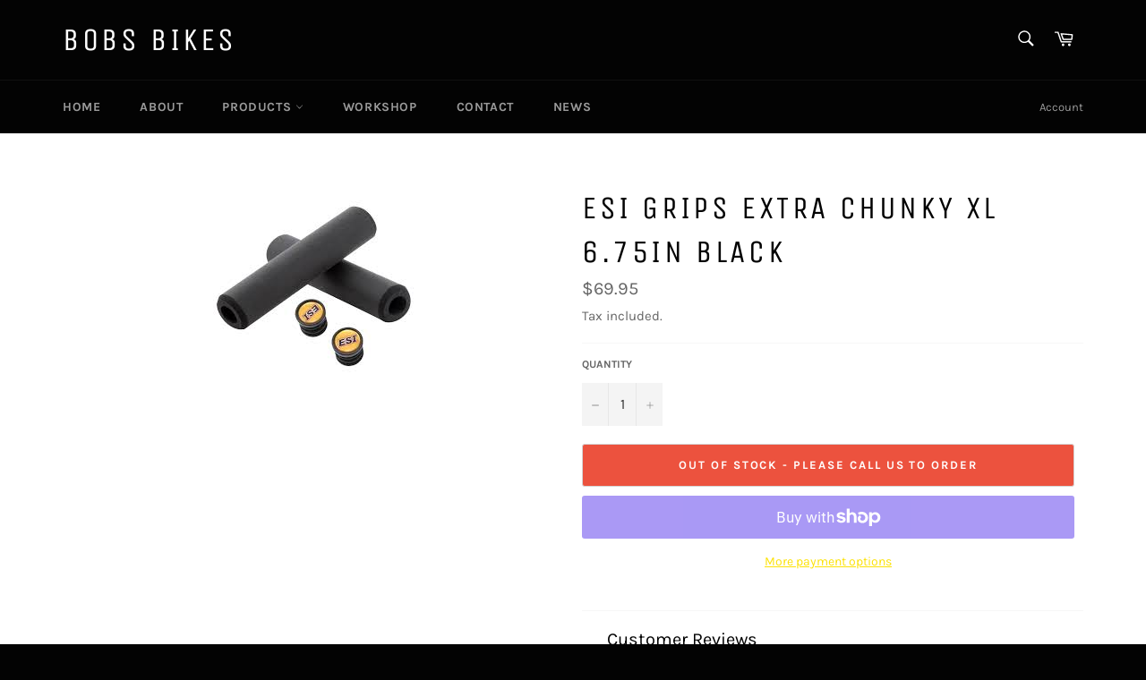

--- FILE ---
content_type: text/html; charset=utf-8
request_url: https://bobsbikes.com.au/products/esi-grips-extra-chunky-black
body_size: 43004
content:
<!doctype html>
<html class="no-js" lang="en">
<head>

<script src="//ajax.googleapis.com/ajax/libs/jquery/1.11.0/jquery.min.js" type="text/javascript"></script>

  <meta charset="utf-8">
  <meta http-equiv="X-UA-Compatible" content="IE=edge,chrome=1">
  <meta name="viewport" content="width=device-width,initial-scale=1">
  <meta name="theme-color" content="#030303">

  
    <link rel="shortcut icon" href="//bobsbikes.com.au/cdn/shop/files/BiobsBikes_SocialProfile_Image3_32x32.jpg?v=1614786342" type="image/png">
  

  <link rel="canonical" href="https://bobsbikes.com.au/products/esi-grips-extra-chunky-black">
  <title>
  ESI Grips Extra Chunky XL 6.75in Black &ndash; Bobs Bikes
  </title>

  
    <meta name="description" content="The ESI Extra Chunky grips are the thickest available! 80 Grams Standard Grip Length - 5 1/8&quot; Installed Dia. 34mm Weight plus or minus 5% 1 Set of Bar Plugs Included * Colors may vary from screen to screen. NOTE: Our Black is a dark charcoal gray.">
  

  <!-- /snippets/social-meta-tags.liquid -->




<meta property="og:site_name" content="Bobs Bikes">
<meta property="og:url" content="https://bobsbikes.com.au/products/esi-grips-extra-chunky-black">
<meta property="og:title" content="ESI Grips Extra Chunky XL 6.75in Black">
<meta property="og:type" content="product">
<meta property="og:description" content="The ESI Extra Chunky grips are the thickest available! 80 Grams Standard Grip Length - 5 1/8&quot; Installed Dia. 34mm Weight plus or minus 5% 1 Set of Bar Plugs Included * Colors may vary from screen to screen. NOTE: Our Black is a dark charcoal gray.">

  <meta property="og:price:amount" content="69.95">
  <meta property="og:price:currency" content="AUD">

<meta property="og:image" content="http://bobsbikes.com.au/cdn/shop/products/download_c1c4034f-9627-4814-ae0e-eab703b4332f_1200x1200.jpg?v=1590720878">
<meta property="og:image:secure_url" content="https://bobsbikes.com.au/cdn/shop/products/download_c1c4034f-9627-4814-ae0e-eab703b4332f_1200x1200.jpg?v=1590720878">


<meta name="twitter:card" content="summary_large_image">
<meta name="twitter:title" content="ESI Grips Extra Chunky XL 6.75in Black">
<meta name="twitter:description" content="The ESI Extra Chunky grips are the thickest available! 80 Grams Standard Grip Length - 5 1/8&quot; Installed Dia. 34mm Weight plus or minus 5% 1 Set of Bar Plugs Included * Colors may vary from screen to screen. NOTE: Our Black is a dark charcoal gray.">


  <script>
    document.documentElement.className = document.documentElement.className.replace('no-js', 'js');
  </script>

  <link href="//bobsbikes.com.au/cdn/shop/t/6/assets/theme.scss.css?v=39592833503118667091764931517" rel="stylesheet" type="text/css" media="all" />

  <script>
    window.theme = window.theme || {};

    theme.strings = {
      stockAvailable: "Selling fast! ",
      addToCart: "Add to Cart",
      soldOut: "Out of Stock - Please call us to order",
      unavailable: "Unavailable",
      noStockAvailable: "The item could not be added to your cart because there are not enough in stock.",
      willNotShipUntil: "Will not ship until [date]",
      willBeInStockAfter: "Will be in stock after [date]",
      totalCartDiscount: "You're saving [savings]",
      addressError: "Error looking up that address",
      addressNoResults: "No results for that address",
      addressQueryLimit: "You have exceeded the Google API usage limit. Consider upgrading to a \u003ca href=\"https:\/\/developers.google.com\/maps\/premium\/usage-limits\"\u003ePremium Plan\u003c\/a\u003e.",
      authError: "There was a problem authenticating your Google Maps API Key.",
      slideNumber: "Slide [slide_number], current"
    };
  </script>

  <script src="//bobsbikes.com.au/cdn/shop/t/6/assets/lazysizes.min.js?v=56045284683979784691629957043" async="async"></script>

  

  <script src="//bobsbikes.com.au/cdn/shop/t/6/assets/vendor.js?v=59352919779726365461629957046" defer="defer"></script>

  
    <script>
      window.theme = window.theme || {};
      theme.moneyFormat = "${{amount}}";
    </script>
  

  <script src="//bobsbikes.com.au/cdn/shop/t/6/assets/theme.js?v=17829490311171280061629957045" defer="defer"></script>

  <script>window.performance && window.performance.mark && window.performance.mark('shopify.content_for_header.start');</script><meta name="facebook-domain-verification" content="31nkcsr26svq8c6tmc7hu2o3imuvuu">
<meta id="shopify-digital-wallet" name="shopify-digital-wallet" content="/38964756525/digital_wallets/dialog">
<meta name="shopify-checkout-api-token" content="de840feec1945ee5c6ca4c5b56795534">
<link rel="alternate" type="application/json+oembed" href="https://bobsbikes.com.au/products/esi-grips-extra-chunky-black.oembed">
<script async="async" src="/checkouts/internal/preloads.js?locale=en-AU"></script>
<link rel="preconnect" href="https://shop.app" crossorigin="anonymous">
<script async="async" src="https://shop.app/checkouts/internal/preloads.js?locale=en-AU&shop_id=38964756525" crossorigin="anonymous"></script>
<script id="apple-pay-shop-capabilities" type="application/json">{"shopId":38964756525,"countryCode":"AU","currencyCode":"AUD","merchantCapabilities":["supports3DS"],"merchantId":"gid:\/\/shopify\/Shop\/38964756525","merchantName":"Bobs Bikes","requiredBillingContactFields":["postalAddress","email","phone"],"requiredShippingContactFields":["postalAddress","email","phone"],"shippingType":"shipping","supportedNetworks":["visa","masterCard","amex","jcb"],"total":{"type":"pending","label":"Bobs Bikes","amount":"1.00"},"shopifyPaymentsEnabled":true,"supportsSubscriptions":true}</script>
<script id="shopify-features" type="application/json">{"accessToken":"de840feec1945ee5c6ca4c5b56795534","betas":["rich-media-storefront-analytics"],"domain":"bobsbikes.com.au","predictiveSearch":true,"shopId":38964756525,"locale":"en"}</script>
<script>var Shopify = Shopify || {};
Shopify.shop = "bobs-bikes-1.myshopify.com";
Shopify.locale = "en";
Shopify.currency = {"active":"AUD","rate":"1.0"};
Shopify.country = "AU";
Shopify.theme = {"name":"Dev Venture","id":120501239853,"schema_name":"Venture","schema_version":"11.0.14","theme_store_id":775,"role":"main"};
Shopify.theme.handle = "null";
Shopify.theme.style = {"id":null,"handle":null};
Shopify.cdnHost = "bobsbikes.com.au/cdn";
Shopify.routes = Shopify.routes || {};
Shopify.routes.root = "/";</script>
<script type="module">!function(o){(o.Shopify=o.Shopify||{}).modules=!0}(window);</script>
<script>!function(o){function n(){var o=[];function n(){o.push(Array.prototype.slice.apply(arguments))}return n.q=o,n}var t=o.Shopify=o.Shopify||{};t.loadFeatures=n(),t.autoloadFeatures=n()}(window);</script>
<script>
  window.ShopifyPay = window.ShopifyPay || {};
  window.ShopifyPay.apiHost = "shop.app\/pay";
  window.ShopifyPay.redirectState = null;
</script>
<script id="shop-js-analytics" type="application/json">{"pageType":"product"}</script>
<script defer="defer" async type="module" src="//bobsbikes.com.au/cdn/shopifycloud/shop-js/modules/v2/client.init-shop-cart-sync_BT-GjEfc.en.esm.js"></script>
<script defer="defer" async type="module" src="//bobsbikes.com.au/cdn/shopifycloud/shop-js/modules/v2/chunk.common_D58fp_Oc.esm.js"></script>
<script defer="defer" async type="module" src="//bobsbikes.com.au/cdn/shopifycloud/shop-js/modules/v2/chunk.modal_xMitdFEc.esm.js"></script>
<script type="module">
  await import("//bobsbikes.com.au/cdn/shopifycloud/shop-js/modules/v2/client.init-shop-cart-sync_BT-GjEfc.en.esm.js");
await import("//bobsbikes.com.au/cdn/shopifycloud/shop-js/modules/v2/chunk.common_D58fp_Oc.esm.js");
await import("//bobsbikes.com.au/cdn/shopifycloud/shop-js/modules/v2/chunk.modal_xMitdFEc.esm.js");

  window.Shopify.SignInWithShop?.initShopCartSync?.({"fedCMEnabled":true,"windoidEnabled":true});

</script>
<script>
  window.Shopify = window.Shopify || {};
  if (!window.Shopify.featureAssets) window.Shopify.featureAssets = {};
  window.Shopify.featureAssets['shop-js'] = {"shop-cart-sync":["modules/v2/client.shop-cart-sync_DZOKe7Ll.en.esm.js","modules/v2/chunk.common_D58fp_Oc.esm.js","modules/v2/chunk.modal_xMitdFEc.esm.js"],"init-fed-cm":["modules/v2/client.init-fed-cm_B6oLuCjv.en.esm.js","modules/v2/chunk.common_D58fp_Oc.esm.js","modules/v2/chunk.modal_xMitdFEc.esm.js"],"shop-cash-offers":["modules/v2/client.shop-cash-offers_D2sdYoxE.en.esm.js","modules/v2/chunk.common_D58fp_Oc.esm.js","modules/v2/chunk.modal_xMitdFEc.esm.js"],"shop-login-button":["modules/v2/client.shop-login-button_QeVjl5Y3.en.esm.js","modules/v2/chunk.common_D58fp_Oc.esm.js","modules/v2/chunk.modal_xMitdFEc.esm.js"],"pay-button":["modules/v2/client.pay-button_DXTOsIq6.en.esm.js","modules/v2/chunk.common_D58fp_Oc.esm.js","modules/v2/chunk.modal_xMitdFEc.esm.js"],"shop-button":["modules/v2/client.shop-button_DQZHx9pm.en.esm.js","modules/v2/chunk.common_D58fp_Oc.esm.js","modules/v2/chunk.modal_xMitdFEc.esm.js"],"avatar":["modules/v2/client.avatar_BTnouDA3.en.esm.js"],"init-windoid":["modules/v2/client.init-windoid_CR1B-cfM.en.esm.js","modules/v2/chunk.common_D58fp_Oc.esm.js","modules/v2/chunk.modal_xMitdFEc.esm.js"],"init-shop-for-new-customer-accounts":["modules/v2/client.init-shop-for-new-customer-accounts_C_vY_xzh.en.esm.js","modules/v2/client.shop-login-button_QeVjl5Y3.en.esm.js","modules/v2/chunk.common_D58fp_Oc.esm.js","modules/v2/chunk.modal_xMitdFEc.esm.js"],"init-shop-email-lookup-coordinator":["modules/v2/client.init-shop-email-lookup-coordinator_BI7n9ZSv.en.esm.js","modules/v2/chunk.common_D58fp_Oc.esm.js","modules/v2/chunk.modal_xMitdFEc.esm.js"],"init-shop-cart-sync":["modules/v2/client.init-shop-cart-sync_BT-GjEfc.en.esm.js","modules/v2/chunk.common_D58fp_Oc.esm.js","modules/v2/chunk.modal_xMitdFEc.esm.js"],"shop-toast-manager":["modules/v2/client.shop-toast-manager_DiYdP3xc.en.esm.js","modules/v2/chunk.common_D58fp_Oc.esm.js","modules/v2/chunk.modal_xMitdFEc.esm.js"],"init-customer-accounts":["modules/v2/client.init-customer-accounts_D9ZNqS-Q.en.esm.js","modules/v2/client.shop-login-button_QeVjl5Y3.en.esm.js","modules/v2/chunk.common_D58fp_Oc.esm.js","modules/v2/chunk.modal_xMitdFEc.esm.js"],"init-customer-accounts-sign-up":["modules/v2/client.init-customer-accounts-sign-up_iGw4briv.en.esm.js","modules/v2/client.shop-login-button_QeVjl5Y3.en.esm.js","modules/v2/chunk.common_D58fp_Oc.esm.js","modules/v2/chunk.modal_xMitdFEc.esm.js"],"shop-follow-button":["modules/v2/client.shop-follow-button_CqMgW2wH.en.esm.js","modules/v2/chunk.common_D58fp_Oc.esm.js","modules/v2/chunk.modal_xMitdFEc.esm.js"],"checkout-modal":["modules/v2/client.checkout-modal_xHeaAweL.en.esm.js","modules/v2/chunk.common_D58fp_Oc.esm.js","modules/v2/chunk.modal_xMitdFEc.esm.js"],"shop-login":["modules/v2/client.shop-login_D91U-Q7h.en.esm.js","modules/v2/chunk.common_D58fp_Oc.esm.js","modules/v2/chunk.modal_xMitdFEc.esm.js"],"lead-capture":["modules/v2/client.lead-capture_BJmE1dJe.en.esm.js","modules/v2/chunk.common_D58fp_Oc.esm.js","modules/v2/chunk.modal_xMitdFEc.esm.js"],"payment-terms":["modules/v2/client.payment-terms_Ci9AEqFq.en.esm.js","modules/v2/chunk.common_D58fp_Oc.esm.js","modules/v2/chunk.modal_xMitdFEc.esm.js"]};
</script>
<script id="__st">var __st={"a":38964756525,"offset":28800,"reqid":"d5dba97f-7416-40de-82e8-d498fc8d3487-1769146687","pageurl":"bobsbikes.com.au\/products\/esi-grips-extra-chunky-black","u":"0785cbc20a88","p":"product","rtyp":"product","rid":4987054915629};</script>
<script>window.ShopifyPaypalV4VisibilityTracking = true;</script>
<script id="captcha-bootstrap">!function(){'use strict';const t='contact',e='account',n='new_comment',o=[[t,t],['blogs',n],['comments',n],[t,'customer']],c=[[e,'customer_login'],[e,'guest_login'],[e,'recover_customer_password'],[e,'create_customer']],r=t=>t.map((([t,e])=>`form[action*='/${t}']:not([data-nocaptcha='true']) input[name='form_type'][value='${e}']`)).join(','),a=t=>()=>t?[...document.querySelectorAll(t)].map((t=>t.form)):[];function s(){const t=[...o],e=r(t);return a(e)}const i='password',u='form_key',d=['recaptcha-v3-token','g-recaptcha-response','h-captcha-response',i],f=()=>{try{return window.sessionStorage}catch{return}},m='__shopify_v',_=t=>t.elements[u];function p(t,e,n=!1){try{const o=window.sessionStorage,c=JSON.parse(o.getItem(e)),{data:r}=function(t){const{data:e,action:n}=t;return t[m]||n?{data:e,action:n}:{data:t,action:n}}(c);for(const[e,n]of Object.entries(r))t.elements[e]&&(t.elements[e].value=n);n&&o.removeItem(e)}catch(o){console.error('form repopulation failed',{error:o})}}const l='form_type',E='cptcha';function T(t){t.dataset[E]=!0}const w=window,h=w.document,L='Shopify',v='ce_forms',y='captcha';let A=!1;((t,e)=>{const n=(g='f06e6c50-85a8-45c8-87d0-21a2b65856fe',I='https://cdn.shopify.com/shopifycloud/storefront-forms-hcaptcha/ce_storefront_forms_captcha_hcaptcha.v1.5.2.iife.js',D={infoText:'Protected by hCaptcha',privacyText:'Privacy',termsText:'Terms'},(t,e,n)=>{const o=w[L][v],c=o.bindForm;if(c)return c(t,g,e,D).then(n);var r;o.q.push([[t,g,e,D],n]),r=I,A||(h.body.append(Object.assign(h.createElement('script'),{id:'captcha-provider',async:!0,src:r})),A=!0)});var g,I,D;w[L]=w[L]||{},w[L][v]=w[L][v]||{},w[L][v].q=[],w[L][y]=w[L][y]||{},w[L][y].protect=function(t,e){n(t,void 0,e),T(t)},Object.freeze(w[L][y]),function(t,e,n,w,h,L){const[v,y,A,g]=function(t,e,n){const i=e?o:[],u=t?c:[],d=[...i,...u],f=r(d),m=r(i),_=r(d.filter((([t,e])=>n.includes(e))));return[a(f),a(m),a(_),s()]}(w,h,L),I=t=>{const e=t.target;return e instanceof HTMLFormElement?e:e&&e.form},D=t=>v().includes(t);t.addEventListener('submit',(t=>{const e=I(t);if(!e)return;const n=D(e)&&!e.dataset.hcaptchaBound&&!e.dataset.recaptchaBound,o=_(e),c=g().includes(e)&&(!o||!o.value);(n||c)&&t.preventDefault(),c&&!n&&(function(t){try{if(!f())return;!function(t){const e=f();if(!e)return;const n=_(t);if(!n)return;const o=n.value;o&&e.removeItem(o)}(t);const e=Array.from(Array(32),(()=>Math.random().toString(36)[2])).join('');!function(t,e){_(t)||t.append(Object.assign(document.createElement('input'),{type:'hidden',name:u})),t.elements[u].value=e}(t,e),function(t,e){const n=f();if(!n)return;const o=[...t.querySelectorAll(`input[type='${i}']`)].map((({name:t})=>t)),c=[...d,...o],r={};for(const[a,s]of new FormData(t).entries())c.includes(a)||(r[a]=s);n.setItem(e,JSON.stringify({[m]:1,action:t.action,data:r}))}(t,e)}catch(e){console.error('failed to persist form',e)}}(e),e.submit())}));const S=(t,e)=>{t&&!t.dataset[E]&&(n(t,e.some((e=>e===t))),T(t))};for(const o of['focusin','change'])t.addEventListener(o,(t=>{const e=I(t);D(e)&&S(e,y())}));const B=e.get('form_key'),M=e.get(l),P=B&&M;t.addEventListener('DOMContentLoaded',(()=>{const t=y();if(P)for(const e of t)e.elements[l].value===M&&p(e,B);[...new Set([...A(),...v().filter((t=>'true'===t.dataset.shopifyCaptcha))])].forEach((e=>S(e,t)))}))}(h,new URLSearchParams(w.location.search),n,t,e,['guest_login'])})(!0,!0)}();</script>
<script integrity="sha256-4kQ18oKyAcykRKYeNunJcIwy7WH5gtpwJnB7kiuLZ1E=" data-source-attribution="shopify.loadfeatures" defer="defer" src="//bobsbikes.com.au/cdn/shopifycloud/storefront/assets/storefront/load_feature-a0a9edcb.js" crossorigin="anonymous"></script>
<script crossorigin="anonymous" defer="defer" src="//bobsbikes.com.au/cdn/shopifycloud/storefront/assets/shopify_pay/storefront-65b4c6d7.js?v=20250812"></script>
<script data-source-attribution="shopify.dynamic_checkout.dynamic.init">var Shopify=Shopify||{};Shopify.PaymentButton=Shopify.PaymentButton||{isStorefrontPortableWallets:!0,init:function(){window.Shopify.PaymentButton.init=function(){};var t=document.createElement("script");t.src="https://bobsbikes.com.au/cdn/shopifycloud/portable-wallets/latest/portable-wallets.en.js",t.type="module",document.head.appendChild(t)}};
</script>
<script data-source-attribution="shopify.dynamic_checkout.buyer_consent">
  function portableWalletsHideBuyerConsent(e){var t=document.getElementById("shopify-buyer-consent"),n=document.getElementById("shopify-subscription-policy-button");t&&n&&(t.classList.add("hidden"),t.setAttribute("aria-hidden","true"),n.removeEventListener("click",e))}function portableWalletsShowBuyerConsent(e){var t=document.getElementById("shopify-buyer-consent"),n=document.getElementById("shopify-subscription-policy-button");t&&n&&(t.classList.remove("hidden"),t.removeAttribute("aria-hidden"),n.addEventListener("click",e))}window.Shopify?.PaymentButton&&(window.Shopify.PaymentButton.hideBuyerConsent=portableWalletsHideBuyerConsent,window.Shopify.PaymentButton.showBuyerConsent=portableWalletsShowBuyerConsent);
</script>
<script>
  function portableWalletsCleanup(e){e&&e.src&&console.error("Failed to load portable wallets script "+e.src);var t=document.querySelectorAll("shopify-accelerated-checkout .shopify-payment-button__skeleton, shopify-accelerated-checkout-cart .wallet-cart-button__skeleton"),e=document.getElementById("shopify-buyer-consent");for(let e=0;e<t.length;e++)t[e].remove();e&&e.remove()}function portableWalletsNotLoadedAsModule(e){e instanceof ErrorEvent&&"string"==typeof e.message&&e.message.includes("import.meta")&&"string"==typeof e.filename&&e.filename.includes("portable-wallets")&&(window.removeEventListener("error",portableWalletsNotLoadedAsModule),window.Shopify.PaymentButton.failedToLoad=e,"loading"===document.readyState?document.addEventListener("DOMContentLoaded",window.Shopify.PaymentButton.init):window.Shopify.PaymentButton.init())}window.addEventListener("error",portableWalletsNotLoadedAsModule);
</script>

<script type="module" src="https://bobsbikes.com.au/cdn/shopifycloud/portable-wallets/latest/portable-wallets.en.js" onError="portableWalletsCleanup(this)" crossorigin="anonymous"></script>
<script nomodule>
  document.addEventListener("DOMContentLoaded", portableWalletsCleanup);
</script>

<link id="shopify-accelerated-checkout-styles" rel="stylesheet" media="screen" href="https://bobsbikes.com.au/cdn/shopifycloud/portable-wallets/latest/accelerated-checkout-backwards-compat.css" crossorigin="anonymous">
<style id="shopify-accelerated-checkout-cart">
        #shopify-buyer-consent {
  margin-top: 1em;
  display: inline-block;
  width: 100%;
}

#shopify-buyer-consent.hidden {
  display: none;
}

#shopify-subscription-policy-button {
  background: none;
  border: none;
  padding: 0;
  text-decoration: underline;
  font-size: inherit;
  cursor: pointer;
}

#shopify-subscription-policy-button::before {
  box-shadow: none;
}

      </style>

<script>window.performance && window.performance.mark && window.performance.mark('shopify.content_for_header.end');</script>
  
<link href="//bobsbikes.com.au/cdn/shop/t/6/assets/smk-sections.css?v=91732997566804172701629957044" rel="stylesheet" type="text/css" media="all" />
  




<!-- Scripts -->

<script src="//bobsbikes.com.au/cdn/shopifycloud/storefront/assets/themes_support/api.jquery-7ab1a3a4.js" type="text/javascript"></script>
 <script src="//bobsbikes.com.au/cdn/shop/t/6/assets/click-and-collect-es6.js?v=71726868696295255061629959060" type="text/javascript"></script>

<!-- Stylesheets -->

<link rel="stylesheet" href="https://use.fontawesome.com/releases/v5.8.2/css/all.css" integrity="sha384-oS3vJWv+0UjzBfQzYUhtDYW+Pj2yciDJxpsK1OYPAYjqT085Qq/1cq5FLXAZQ7Ay" crossorigin="anonymous">
 <link href="//bobsbikes.com.au/cdn/shop/t/6/assets/click-and-collect.scss.css?v=98873722969128946031629957042" rel="stylesheet" type="text/css" media="all" />

<!-- Inline scripts -->

<script type="text/javascript">
 function initCnc() {
 clickAndCollectSettings = {
 subdomain: 'bobs-bikes-1.myshopify.com'.split('.', 1),
 apiPrefix: 'shopify.retailexpress.com.au',
 showQuantity: true,
 enableMap: false
 };
 
 
 window.cnc = new ClickAndCollectProduct(clickAndCollectSettings, '34165345746989');
 
 }
 function initMap() {
 if (window.cnc) {
 window.cnc.mapReady();
 } else {
 window.mapIsReady = true;
 }
 }
 document.addEventListener("DOMContentLoaded", function(event) {
 if (!document.getElementById('cnc-container')) {
 console.log('Click and Collect element not found.');
 } else {
 initCnc();
 }
 });

</script>

<!-- Remove if not using Google Maps -->
<!-- <script async defer src="https://maps.googleapis.com/maps/api/js?key=AIzaSyDQRQqtOc3dumcVh5SkpSW_isycGNVeHKE&callback=initMap&region=au" type="text/javascript"></script> -->



  
<!-- BEGIN app block: shopify://apps/judge-me-reviews/blocks/judgeme_core/61ccd3b1-a9f2-4160-9fe9-4fec8413e5d8 --><!-- Start of Judge.me Core -->






<link rel="dns-prefetch" href="https://cdnwidget.judge.me">
<link rel="dns-prefetch" href="https://cdn.judge.me">
<link rel="dns-prefetch" href="https://cdn1.judge.me">
<link rel="dns-prefetch" href="https://api.judge.me">

<script data-cfasync='false' class='jdgm-settings-script'>window.jdgmSettings={"pagination":5,"disable_web_reviews":false,"badge_no_review_text":"No reviews","badge_n_reviews_text":"{{ n }} review/reviews","hide_badge_preview_if_no_reviews":true,"badge_hide_text":false,"enforce_center_preview_badge":false,"widget_title":"Customer Reviews","widget_open_form_text":"Write a review","widget_close_form_text":"Cancel review","widget_refresh_page_text":"Refresh page","widget_summary_text":"Based on {{ number_of_reviews }} review/reviews","widget_no_review_text":"Be the first to write a review","widget_name_field_text":"Display name","widget_verified_name_field_text":"Verified Name (public)","widget_name_placeholder_text":"Display name","widget_required_field_error_text":"This field is required.","widget_email_field_text":"Email address","widget_verified_email_field_text":"Verified Email (private, can not be edited)","widget_email_placeholder_text":"Your email address","widget_email_field_error_text":"Please enter a valid email address.","widget_rating_field_text":"Rating","widget_review_title_field_text":"Review Title","widget_review_title_placeholder_text":"Give your review a title","widget_review_body_field_text":"Review content","widget_review_body_placeholder_text":"Start writing here...","widget_pictures_field_text":"Picture/Video (optional)","widget_submit_review_text":"Submit Review","widget_submit_verified_review_text":"Submit Verified Review","widget_submit_success_msg_with_auto_publish":"Thank you! Please refresh the page in a few moments to see your review. You can remove or edit your review by logging into \u003ca href='https://judge.me/login' target='_blank' rel='nofollow noopener'\u003eJudge.me\u003c/a\u003e","widget_submit_success_msg_no_auto_publish":"Thank you! Your review will be published as soon as it is approved by the shop admin. You can remove or edit your review by logging into \u003ca href='https://judge.me/login' target='_blank' rel='nofollow noopener'\u003eJudge.me\u003c/a\u003e","widget_show_default_reviews_out_of_total_text":"Showing {{ n_reviews_shown }} out of {{ n_reviews }} reviews.","widget_show_all_link_text":"Show all","widget_show_less_link_text":"Show less","widget_author_said_text":"{{ reviewer_name }} said:","widget_days_text":"{{ n }} days ago","widget_weeks_text":"{{ n }} week/weeks ago","widget_months_text":"{{ n }} month/months ago","widget_years_text":"{{ n }} year/years ago","widget_yesterday_text":"Yesterday","widget_today_text":"Today","widget_replied_text":"\u003e\u003e {{ shop_name }} replied:","widget_read_more_text":"Read more","widget_reviewer_name_as_initial":"","widget_rating_filter_color":"#fbcd0a","widget_rating_filter_see_all_text":"See all reviews","widget_sorting_most_recent_text":"Most Recent","widget_sorting_highest_rating_text":"Highest Rating","widget_sorting_lowest_rating_text":"Lowest Rating","widget_sorting_with_pictures_text":"Only Pictures","widget_sorting_most_helpful_text":"Most Helpful","widget_open_question_form_text":"Ask a question","widget_reviews_subtab_text":"Reviews","widget_questions_subtab_text":"Questions","widget_question_label_text":"Question","widget_answer_label_text":"Answer","widget_question_placeholder_text":"Write your question here","widget_submit_question_text":"Submit Question","widget_question_submit_success_text":"Thank you for your question! We will notify you once it gets answered.","verified_badge_text":"Verified","verified_badge_bg_color":"","verified_badge_text_color":"","verified_badge_placement":"left-of-reviewer-name","widget_review_max_height":"","widget_hide_border":false,"widget_social_share":false,"widget_thumb":false,"widget_review_location_show":false,"widget_location_format":"","all_reviews_include_out_of_store_products":true,"all_reviews_out_of_store_text":"(out of store)","all_reviews_pagination":100,"all_reviews_product_name_prefix_text":"about","enable_review_pictures":true,"enable_question_anwser":false,"widget_theme":"default","review_date_format":"mm/dd/yyyy","default_sort_method":"most-recent","widget_product_reviews_subtab_text":"Product Reviews","widget_shop_reviews_subtab_text":"Shop Reviews","widget_other_products_reviews_text":"Reviews for other products","widget_store_reviews_subtab_text":"Store reviews","widget_no_store_reviews_text":"This store hasn't received any reviews yet","widget_web_restriction_product_reviews_text":"This product hasn't received any reviews yet","widget_no_items_text":"No items found","widget_show_more_text":"Show more","widget_write_a_store_review_text":"Write a Store Review","widget_other_languages_heading":"Reviews in Other Languages","widget_translate_review_text":"Translate review to {{ language }}","widget_translating_review_text":"Translating...","widget_show_original_translation_text":"Show original ({{ language }})","widget_translate_review_failed_text":"Review couldn't be translated.","widget_translate_review_retry_text":"Retry","widget_translate_review_try_again_later_text":"Try again later","show_product_url_for_grouped_product":false,"widget_sorting_pictures_first_text":"Pictures First","show_pictures_on_all_rev_page_mobile":false,"show_pictures_on_all_rev_page_desktop":false,"floating_tab_hide_mobile_install_preference":false,"floating_tab_button_name":"★ Reviews","floating_tab_title":"Let customers speak for us","floating_tab_button_color":"","floating_tab_button_background_color":"","floating_tab_url":"","floating_tab_url_enabled":false,"floating_tab_tab_style":"text","all_reviews_text_badge_text":"Customers rate us {{ shop.metafields.judgeme.all_reviews_rating | round: 1 }}/5 based on {{ shop.metafields.judgeme.all_reviews_count }} reviews.","all_reviews_text_badge_text_branded_style":"{{ shop.metafields.judgeme.all_reviews_rating | round: 1 }} out of 5 stars based on {{ shop.metafields.judgeme.all_reviews_count }} reviews","is_all_reviews_text_badge_a_link":false,"show_stars_for_all_reviews_text_badge":false,"all_reviews_text_badge_url":"","all_reviews_text_style":"branded","all_reviews_text_color_style":"judgeme_brand_color","all_reviews_text_color":"#108474","all_reviews_text_show_jm_brand":false,"featured_carousel_show_header":true,"featured_carousel_title":"Let customers speak for us","testimonials_carousel_title":"Customers are saying","videos_carousel_title":"Real customer stories","cards_carousel_title":"Customers are saying","featured_carousel_count_text":"from {{ n }} reviews","featured_carousel_add_link_to_all_reviews_page":false,"featured_carousel_url":"","featured_carousel_show_images":true,"featured_carousel_autoslide_interval":5,"featured_carousel_arrows_on_the_sides":false,"featured_carousel_height":250,"featured_carousel_width":80,"featured_carousel_image_size":0,"featured_carousel_image_height":250,"featured_carousel_arrow_color":"#eeeeee","verified_count_badge_style":"branded","verified_count_badge_orientation":"horizontal","verified_count_badge_color_style":"judgeme_brand_color","verified_count_badge_color":"#108474","is_verified_count_badge_a_link":false,"verified_count_badge_url":"","verified_count_badge_show_jm_brand":true,"widget_rating_preset_default":5,"widget_first_sub_tab":"product-reviews","widget_show_histogram":true,"widget_histogram_use_custom_color":false,"widget_pagination_use_custom_color":false,"widget_star_use_custom_color":false,"widget_verified_badge_use_custom_color":false,"widget_write_review_use_custom_color":false,"picture_reminder_submit_button":"Upload Pictures","enable_review_videos":false,"mute_video_by_default":false,"widget_sorting_videos_first_text":"Videos First","widget_review_pending_text":"Pending","featured_carousel_items_for_large_screen":3,"social_share_options_order":"Facebook,Twitter","remove_microdata_snippet":false,"disable_json_ld":false,"enable_json_ld_products":false,"preview_badge_show_question_text":false,"preview_badge_no_question_text":"No questions","preview_badge_n_question_text":"{{ number_of_questions }} question/questions","qa_badge_show_icon":false,"qa_badge_position":"same-row","remove_judgeme_branding":false,"widget_add_search_bar":false,"widget_search_bar_placeholder":"Search","widget_sorting_verified_only_text":"Verified only","featured_carousel_theme":"default","featured_carousel_show_rating":true,"featured_carousel_show_title":true,"featured_carousel_show_body":true,"featured_carousel_show_date":false,"featured_carousel_show_reviewer":true,"featured_carousel_show_product":false,"featured_carousel_header_background_color":"#108474","featured_carousel_header_text_color":"#ffffff","featured_carousel_name_product_separator":"reviewed","featured_carousel_full_star_background":"#108474","featured_carousel_empty_star_background":"#dadada","featured_carousel_vertical_theme_background":"#f9fafb","featured_carousel_verified_badge_enable":true,"featured_carousel_verified_badge_color":"#108474","featured_carousel_border_style":"round","featured_carousel_review_line_length_limit":3,"featured_carousel_more_reviews_button_text":"Read more reviews","featured_carousel_view_product_button_text":"View product","all_reviews_page_load_reviews_on":"scroll","all_reviews_page_load_more_text":"Load More Reviews","disable_fb_tab_reviews":false,"enable_ajax_cdn_cache":false,"widget_advanced_speed_features":5,"widget_public_name_text":"displayed publicly like","default_reviewer_name":"John Smith","default_reviewer_name_has_non_latin":true,"widget_reviewer_anonymous":"Anonymous","medals_widget_title":"Judge.me Review Medals","medals_widget_background_color":"#f9fafb","medals_widget_position":"footer_all_pages","medals_widget_border_color":"#f9fafb","medals_widget_verified_text_position":"left","medals_widget_use_monochromatic_version":false,"medals_widget_elements_color":"#108474","show_reviewer_avatar":true,"widget_invalid_yt_video_url_error_text":"Not a YouTube video URL","widget_max_length_field_error_text":"Please enter no more than {0} characters.","widget_show_country_flag":false,"widget_show_collected_via_shop_app":true,"widget_verified_by_shop_badge_style":"light","widget_verified_by_shop_text":"Verified by Shop","widget_show_photo_gallery":true,"widget_load_with_code_splitting":true,"widget_ugc_install_preference":false,"widget_ugc_title":"Made by us, Shared by you","widget_ugc_subtitle":"Tag us to see your picture featured in our page","widget_ugc_arrows_color":"#ffffff","widget_ugc_primary_button_text":"Buy Now","widget_ugc_primary_button_background_color":"#108474","widget_ugc_primary_button_text_color":"#ffffff","widget_ugc_primary_button_border_width":"0","widget_ugc_primary_button_border_style":"none","widget_ugc_primary_button_border_color":"#108474","widget_ugc_primary_button_border_radius":"25","widget_ugc_secondary_button_text":"Load More","widget_ugc_secondary_button_background_color":"#ffffff","widget_ugc_secondary_button_text_color":"#108474","widget_ugc_secondary_button_border_width":"2","widget_ugc_secondary_button_border_style":"solid","widget_ugc_secondary_button_border_color":"#108474","widget_ugc_secondary_button_border_radius":"25","widget_ugc_reviews_button_text":"View Reviews","widget_ugc_reviews_button_background_color":"#ffffff","widget_ugc_reviews_button_text_color":"#108474","widget_ugc_reviews_button_border_width":"2","widget_ugc_reviews_button_border_style":"solid","widget_ugc_reviews_button_border_color":"#108474","widget_ugc_reviews_button_border_radius":"25","widget_ugc_reviews_button_link_to":"judgeme-reviews-page","widget_ugc_show_post_date":true,"widget_ugc_max_width":"800","widget_rating_metafield_value_type":true,"widget_primary_color":"#F9F61F","widget_enable_secondary_color":false,"widget_secondary_color":"#edf5f5","widget_summary_average_rating_text":"{{ average_rating }} out of 5","widget_media_grid_title":"Customer photos \u0026 videos","widget_media_grid_see_more_text":"See more","widget_round_style":false,"widget_show_product_medals":true,"widget_verified_by_judgeme_text":"Verified by Judge.me","widget_show_store_medals":true,"widget_verified_by_judgeme_text_in_store_medals":"Verified by Judge.me","widget_media_field_exceed_quantity_message":"Sorry, we can only accept {{ max_media }} for one review.","widget_media_field_exceed_limit_message":"{{ file_name }} is too large, please select a {{ media_type }} less than {{ size_limit }}MB.","widget_review_submitted_text":"Review Submitted!","widget_question_submitted_text":"Question Submitted!","widget_close_form_text_question":"Cancel","widget_write_your_answer_here_text":"Write your answer here","widget_enabled_branded_link":true,"widget_show_collected_by_judgeme":false,"widget_reviewer_name_color":"","widget_write_review_text_color":"","widget_write_review_bg_color":"","widget_collected_by_judgeme_text":"collected by Judge.me","widget_pagination_type":"standard","widget_load_more_text":"Load More","widget_load_more_color":"#108474","widget_full_review_text":"Full Review","widget_read_more_reviews_text":"Read More Reviews","widget_read_questions_text":"Read Questions","widget_questions_and_answers_text":"Questions \u0026 Answers","widget_verified_by_text":"Verified by","widget_verified_text":"Verified","widget_number_of_reviews_text":"{{ number_of_reviews }} reviews","widget_back_button_text":"Back","widget_next_button_text":"Next","widget_custom_forms_filter_button":"Filters","custom_forms_style":"horizontal","widget_show_review_information":false,"how_reviews_are_collected":"How reviews are collected?","widget_show_review_keywords":false,"widget_gdpr_statement":"How we use your data: We'll only contact you about the review you left, and only if necessary. By submitting your review, you agree to Judge.me's \u003ca href='https://judge.me/terms' target='_blank' rel='nofollow noopener'\u003eterms\u003c/a\u003e, \u003ca href='https://judge.me/privacy' target='_blank' rel='nofollow noopener'\u003eprivacy\u003c/a\u003e and \u003ca href='https://judge.me/content-policy' target='_blank' rel='nofollow noopener'\u003econtent\u003c/a\u003e policies.","widget_multilingual_sorting_enabled":false,"widget_translate_review_content_enabled":false,"widget_translate_review_content_method":"manual","popup_widget_review_selection":"automatically_with_pictures","popup_widget_round_border_style":true,"popup_widget_show_title":true,"popup_widget_show_body":true,"popup_widget_show_reviewer":false,"popup_widget_show_product":true,"popup_widget_show_pictures":true,"popup_widget_use_review_picture":true,"popup_widget_show_on_home_page":true,"popup_widget_show_on_product_page":true,"popup_widget_show_on_collection_page":true,"popup_widget_show_on_cart_page":true,"popup_widget_position":"bottom_left","popup_widget_first_review_delay":5,"popup_widget_duration":5,"popup_widget_interval":5,"popup_widget_review_count":5,"popup_widget_hide_on_mobile":true,"review_snippet_widget_round_border_style":true,"review_snippet_widget_card_color":"#FFFFFF","review_snippet_widget_slider_arrows_background_color":"#FFFFFF","review_snippet_widget_slider_arrows_color":"#000000","review_snippet_widget_star_color":"#108474","show_product_variant":false,"all_reviews_product_variant_label_text":"Variant: ","widget_show_verified_branding":true,"widget_ai_summary_title":"Customers say","widget_ai_summary_disclaimer":"AI-powered review summary based on recent customer reviews","widget_show_ai_summary":false,"widget_show_ai_summary_bg":false,"widget_show_review_title_input":false,"redirect_reviewers_invited_via_email":"external_form","request_store_review_after_product_review":true,"request_review_other_products_in_order":false,"review_form_color_scheme":"default","review_form_corner_style":"square","review_form_star_color":{},"review_form_text_color":"#333333","review_form_background_color":"#ffffff","review_form_field_background_color":"#fafafa","review_form_button_color":{},"review_form_button_text_color":"#ffffff","review_form_modal_overlay_color":"#000000","review_content_screen_title_text":"How would you rate this product?","review_content_introduction_text":"We would love it if you would share a bit about your experience.","store_review_form_title_text":"How would you rate this store?","store_review_form_introduction_text":"We would love it if you would share a bit about your experience.","show_review_guidance_text":true,"one_star_review_guidance_text":"Poor","five_star_review_guidance_text":"Great","customer_information_screen_title_text":"About you","customer_information_introduction_text":"Please tell us more about you.","custom_questions_screen_title_text":"Your experience in more detail","custom_questions_introduction_text":"Here are a few questions to help us understand more about your experience.","review_submitted_screen_title_text":"Thanks for your review!","review_submitted_screen_thank_you_text":"We are processing it and it will appear on the store soon.","review_submitted_screen_email_verification_text":"Please confirm your email by clicking the link we just sent you. This helps us keep reviews authentic.","review_submitted_request_store_review_text":"Would you like to share your experience of shopping with us?","review_submitted_review_other_products_text":"Would you like to review these products?","store_review_screen_title_text":"Would you like to share your experience of shopping with us?","store_review_introduction_text":"We value your feedback and use it to improve. Please share any thoughts or suggestions you have.","reviewer_media_screen_title_picture_text":"Share a picture","reviewer_media_introduction_picture_text":"Upload a photo to support your review.","reviewer_media_screen_title_video_text":"Share a video","reviewer_media_introduction_video_text":"Upload a video to support your review.","reviewer_media_screen_title_picture_or_video_text":"Share a picture or video","reviewer_media_introduction_picture_or_video_text":"Upload a photo or video to support your review.","reviewer_media_youtube_url_text":"Paste your Youtube URL here","advanced_settings_next_step_button_text":"Next","advanced_settings_close_review_button_text":"Close","modal_write_review_flow":true,"write_review_flow_required_text":"Required","write_review_flow_privacy_message_text":"We respect your privacy.","write_review_flow_anonymous_text":"Post review as anonymous","write_review_flow_visibility_text":"This won't be visible to other customers.","write_review_flow_multiple_selection_help_text":"Select as many as you like","write_review_flow_single_selection_help_text":"Select one option","write_review_flow_required_field_error_text":"This field is required","write_review_flow_invalid_email_error_text":"Please enter a valid email address","write_review_flow_max_length_error_text":"Max. {{ max_length }} characters.","write_review_flow_media_upload_text":"\u003cb\u003eClick to upload\u003c/b\u003e or drag and drop","write_review_flow_gdpr_statement":"We'll only contact you about your review if necessary. By submitting your review, you agree to our \u003ca href='https://judge.me/terms' target='_blank' rel='nofollow noopener'\u003eterms and conditions\u003c/a\u003e and \u003ca href='https://judge.me/privacy' target='_blank' rel='nofollow noopener'\u003eprivacy policy\u003c/a\u003e.","rating_only_reviews_enabled":false,"show_negative_reviews_help_screen":false,"new_review_flow_help_screen_rating_threshold":3,"negative_review_resolution_screen_title_text":"Tell us more","negative_review_resolution_text":"Your experience matters to us. If there were issues with your purchase, we're here to help. Feel free to reach out to us, we'd love the opportunity to make things right.","negative_review_resolution_button_text":"Contact us","negative_review_resolution_proceed_with_review_text":"Leave a review","negative_review_resolution_subject":"Issue with purchase from {{ shop_name }}.{{ order_name }}","preview_badge_collection_page_install_status":false,"widget_review_custom_css":"","preview_badge_custom_css":"","preview_badge_stars_count":"5-stars","featured_carousel_custom_css":"","floating_tab_custom_css":"","all_reviews_widget_custom_css":"","medals_widget_custom_css":"","verified_badge_custom_css":"","all_reviews_text_custom_css":"","transparency_badges_collected_via_store_invite":false,"transparency_badges_from_another_provider":false,"transparency_badges_collected_from_store_visitor":false,"transparency_badges_collected_by_verified_review_provider":false,"transparency_badges_earned_reward":false,"transparency_badges_collected_via_store_invite_text":"Review collected via store invitation","transparency_badges_from_another_provider_text":"Review collected from another provider","transparency_badges_collected_from_store_visitor_text":"Review collected from a store visitor","transparency_badges_written_in_google_text":"Review written in Google","transparency_badges_written_in_etsy_text":"Review written in Etsy","transparency_badges_written_in_shop_app_text":"Review written in Shop App","transparency_badges_earned_reward_text":"Review earned a reward for future purchase","product_review_widget_per_page":10,"widget_store_review_label_text":"Review about the store","checkout_comment_extension_title_on_product_page":"Customer Comments","checkout_comment_extension_num_latest_comment_show":5,"checkout_comment_extension_format":"name_and_timestamp","checkout_comment_customer_name":"last_initial","checkout_comment_comment_notification":true,"preview_badge_collection_page_install_preference":false,"preview_badge_home_page_install_preference":false,"preview_badge_product_page_install_preference":false,"review_widget_install_preference":"","review_carousel_install_preference":false,"floating_reviews_tab_install_preference":"none","verified_reviews_count_badge_install_preference":false,"all_reviews_text_install_preference":false,"review_widget_best_location":false,"judgeme_medals_install_preference":false,"review_widget_revamp_enabled":true,"review_widget_qna_enabled":false,"review_widget_revamp_dual_publish_end_date":"2026-01-29T09:46:57.000+00:00","review_widget_header_theme":"minimal","review_widget_widget_title_enabled":true,"review_widget_header_text_size":"medium","review_widget_header_text_weight":"regular","review_widget_average_rating_style":"compact","review_widget_bar_chart_enabled":true,"review_widget_bar_chart_type":"numbers","review_widget_bar_chart_style":"standard","review_widget_expanded_media_gallery_enabled":false,"review_widget_reviews_section_theme":"cards","review_widget_image_style":"thumbnails","review_widget_review_image_ratio":"square","review_widget_stars_size":"medium","review_widget_verified_badge":"standard_text","review_widget_review_title_text_size":"medium","review_widget_review_text_size":"medium","review_widget_review_text_length":"medium","review_widget_number_of_columns_desktop":3,"review_widget_carousel_transition_speed":5,"review_widget_custom_questions_answers_display":"always","review_widget_star_and_histogram_color":"#FFD700","review_widget_button_color":"#030303","review_widget_button_text_color":"#FFFFFF","review_widget_text_color":"#000000","review_widget_lighter_text_color":"#7B7B7B","review_widget_corner_styling":"soft","review_widget_review_word_singular":"review","review_widget_review_word_plural":"reviews","review_widget_voting_label":"Helpful?","review_widget_shop_reply_label":"Reply from {{ shop_name }}:","review_widget_filters_title":"Filters","qna_widget_question_word_singular":"Question","qna_widget_question_word_plural":"Questions","qna_widget_answer_reply_label":"Answer from {{ answerer_name }}:","qna_content_screen_title_text":"Ask a question about this product","qna_widget_question_required_field_error_text":"Please enter your question.","qna_widget_flow_gdpr_statement":"We'll only contact you about your question if necessary. By submitting your question, you agree to our \u003ca href='https://judge.me/terms' target='_blank' rel='nofollow noopener'\u003eterms and conditions\u003c/a\u003e and \u003ca href='https://judge.me/privacy' target='_blank' rel='nofollow noopener'\u003eprivacy policy\u003c/a\u003e.","qna_widget_question_submitted_text":"Thanks for your question!","qna_widget_close_form_text_question":"Close","qna_widget_question_submit_success_text":"We’ll notify you by email when your question is answered.","all_reviews_widget_v2025_enabled":false,"all_reviews_widget_v2025_header_theme":"default","all_reviews_widget_v2025_widget_title_enabled":true,"all_reviews_widget_v2025_header_text_size":"medium","all_reviews_widget_v2025_header_text_weight":"regular","all_reviews_widget_v2025_average_rating_style":"compact","all_reviews_widget_v2025_bar_chart_enabled":true,"all_reviews_widget_v2025_bar_chart_type":"numbers","all_reviews_widget_v2025_bar_chart_style":"standard","all_reviews_widget_v2025_expanded_media_gallery_enabled":false,"all_reviews_widget_v2025_show_store_medals":true,"all_reviews_widget_v2025_show_photo_gallery":true,"all_reviews_widget_v2025_show_review_keywords":false,"all_reviews_widget_v2025_show_ai_summary":false,"all_reviews_widget_v2025_show_ai_summary_bg":false,"all_reviews_widget_v2025_add_search_bar":false,"all_reviews_widget_v2025_default_sort_method":"most-recent","all_reviews_widget_v2025_reviews_per_page":10,"all_reviews_widget_v2025_reviews_section_theme":"default","all_reviews_widget_v2025_image_style":"thumbnails","all_reviews_widget_v2025_review_image_ratio":"square","all_reviews_widget_v2025_stars_size":"medium","all_reviews_widget_v2025_verified_badge":"bold_badge","all_reviews_widget_v2025_review_title_text_size":"medium","all_reviews_widget_v2025_review_text_size":"medium","all_reviews_widget_v2025_review_text_length":"medium","all_reviews_widget_v2025_number_of_columns_desktop":3,"all_reviews_widget_v2025_carousel_transition_speed":5,"all_reviews_widget_v2025_custom_questions_answers_display":"always","all_reviews_widget_v2025_show_product_variant":false,"all_reviews_widget_v2025_show_reviewer_avatar":true,"all_reviews_widget_v2025_reviewer_name_as_initial":"","all_reviews_widget_v2025_review_location_show":false,"all_reviews_widget_v2025_location_format":"","all_reviews_widget_v2025_show_country_flag":false,"all_reviews_widget_v2025_verified_by_shop_badge_style":"light","all_reviews_widget_v2025_social_share":false,"all_reviews_widget_v2025_social_share_options_order":"Facebook,Twitter,LinkedIn,Pinterest","all_reviews_widget_v2025_pagination_type":"standard","all_reviews_widget_v2025_button_text_color":"#FFFFFF","all_reviews_widget_v2025_text_color":"#000000","all_reviews_widget_v2025_lighter_text_color":"#7B7B7B","all_reviews_widget_v2025_corner_styling":"soft","all_reviews_widget_v2025_title":"Customer reviews","all_reviews_widget_v2025_ai_summary_title":"Customers say about this store","all_reviews_widget_v2025_no_review_text":"Be the first to write a review","platform":"shopify","branding_url":"https://app.judge.me/reviews","branding_text":"Powered by Judge.me","locale":"en","reply_name":"Bobs Bikes","widget_version":"3.0","footer":true,"autopublish":true,"review_dates":true,"enable_custom_form":false,"shop_locale":"en","enable_multi_locales_translations":false,"show_review_title_input":false,"review_verification_email_status":"always","can_be_branded":false,"reply_name_text":"Bobs Bikes"};</script> <style class='jdgm-settings-style'>.jdgm-xx{left:0}:root{--jdgm-primary-color: #F9F61F;--jdgm-secondary-color: rgba(249,246,31,0.1);--jdgm-star-color: #F9F61F;--jdgm-write-review-text-color: white;--jdgm-write-review-bg-color: #F9F61F;--jdgm-paginate-color: #F9F61F;--jdgm-border-radius: 0;--jdgm-reviewer-name-color: #F9F61F}.jdgm-histogram__bar-content{background-color:#F9F61F}.jdgm-rev[data-verified-buyer=true] .jdgm-rev__icon.jdgm-rev__icon:after,.jdgm-rev__buyer-badge.jdgm-rev__buyer-badge{color:white;background-color:#F9F61F}.jdgm-review-widget--small .jdgm-gallery.jdgm-gallery .jdgm-gallery__thumbnail-link:nth-child(8) .jdgm-gallery__thumbnail-wrapper.jdgm-gallery__thumbnail-wrapper:before{content:"See more"}@media only screen and (min-width: 768px){.jdgm-gallery.jdgm-gallery .jdgm-gallery__thumbnail-link:nth-child(8) .jdgm-gallery__thumbnail-wrapper.jdgm-gallery__thumbnail-wrapper:before{content:"See more"}}.jdgm-prev-badge[data-average-rating='0.00']{display:none !important}.jdgm-author-all-initials{display:none !important}.jdgm-author-last-initial{display:none !important}.jdgm-rev-widg__title{visibility:hidden}.jdgm-rev-widg__summary-text{visibility:hidden}.jdgm-prev-badge__text{visibility:hidden}.jdgm-rev__prod-link-prefix:before{content:'about'}.jdgm-rev__variant-label:before{content:'Variant: '}.jdgm-rev__out-of-store-text:before{content:'(out of store)'}@media only screen and (min-width: 768px){.jdgm-rev__pics .jdgm-rev_all-rev-page-picture-separator,.jdgm-rev__pics .jdgm-rev__product-picture{display:none}}@media only screen and (max-width: 768px){.jdgm-rev__pics .jdgm-rev_all-rev-page-picture-separator,.jdgm-rev__pics .jdgm-rev__product-picture{display:none}}.jdgm-preview-badge[data-template="product"]{display:none !important}.jdgm-preview-badge[data-template="collection"]{display:none !important}.jdgm-preview-badge[data-template="index"]{display:none !important}.jdgm-review-widget[data-from-snippet="true"]{display:none !important}.jdgm-verified-count-badget[data-from-snippet="true"]{display:none !important}.jdgm-carousel-wrapper[data-from-snippet="true"]{display:none !important}.jdgm-all-reviews-text[data-from-snippet="true"]{display:none !important}.jdgm-medals-section[data-from-snippet="true"]{display:none !important}.jdgm-ugc-media-wrapper[data-from-snippet="true"]{display:none !important}.jdgm-rev__transparency-badge[data-badge-type="review_collected_via_store_invitation"]{display:none !important}.jdgm-rev__transparency-badge[data-badge-type="review_collected_from_another_provider"]{display:none !important}.jdgm-rev__transparency-badge[data-badge-type="review_collected_from_store_visitor"]{display:none !important}.jdgm-rev__transparency-badge[data-badge-type="review_written_in_etsy"]{display:none !important}.jdgm-rev__transparency-badge[data-badge-type="review_written_in_google_business"]{display:none !important}.jdgm-rev__transparency-badge[data-badge-type="review_written_in_shop_app"]{display:none !important}.jdgm-rev__transparency-badge[data-badge-type="review_earned_for_future_purchase"]{display:none !important}.jdgm-review-snippet-widget .jdgm-rev-snippet-widget__cards-container .jdgm-rev-snippet-card{border-radius:8px;background:#fff}.jdgm-review-snippet-widget .jdgm-rev-snippet-widget__cards-container .jdgm-rev-snippet-card__rev-rating .jdgm-star{color:#108474}.jdgm-review-snippet-widget .jdgm-rev-snippet-widget__prev-btn,.jdgm-review-snippet-widget .jdgm-rev-snippet-widget__next-btn{border-radius:50%;background:#fff}.jdgm-review-snippet-widget .jdgm-rev-snippet-widget__prev-btn>svg,.jdgm-review-snippet-widget .jdgm-rev-snippet-widget__next-btn>svg{fill:#000}.jdgm-full-rev-modal.rev-snippet-widget .jm-mfp-container .jm-mfp-content,.jdgm-full-rev-modal.rev-snippet-widget .jm-mfp-container .jdgm-full-rev__icon,.jdgm-full-rev-modal.rev-snippet-widget .jm-mfp-container .jdgm-full-rev__pic-img,.jdgm-full-rev-modal.rev-snippet-widget .jm-mfp-container .jdgm-full-rev__reply{border-radius:8px}.jdgm-full-rev-modal.rev-snippet-widget .jm-mfp-container .jdgm-full-rev[data-verified-buyer="true"] .jdgm-full-rev__icon::after{border-radius:8px}.jdgm-full-rev-modal.rev-snippet-widget .jm-mfp-container .jdgm-full-rev .jdgm-rev__buyer-badge{border-radius:calc( 8px / 2 )}.jdgm-full-rev-modal.rev-snippet-widget .jm-mfp-container .jdgm-full-rev .jdgm-full-rev__replier::before{content:'Bobs Bikes'}.jdgm-full-rev-modal.rev-snippet-widget .jm-mfp-container .jdgm-full-rev .jdgm-full-rev__product-button{border-radius:calc( 8px * 6 )}
</style> <style class='jdgm-settings-style'></style>

  
  
  
  <style class='jdgm-miracle-styles'>
  @-webkit-keyframes jdgm-spin{0%{-webkit-transform:rotate(0deg);-ms-transform:rotate(0deg);transform:rotate(0deg)}100%{-webkit-transform:rotate(359deg);-ms-transform:rotate(359deg);transform:rotate(359deg)}}@keyframes jdgm-spin{0%{-webkit-transform:rotate(0deg);-ms-transform:rotate(0deg);transform:rotate(0deg)}100%{-webkit-transform:rotate(359deg);-ms-transform:rotate(359deg);transform:rotate(359deg)}}@font-face{font-family:'JudgemeStar';src:url("[data-uri]") format("woff");font-weight:normal;font-style:normal}.jdgm-star{font-family:'JudgemeStar';display:inline !important;text-decoration:none !important;padding:0 4px 0 0 !important;margin:0 !important;font-weight:bold;opacity:1;-webkit-font-smoothing:antialiased;-moz-osx-font-smoothing:grayscale}.jdgm-star:hover{opacity:1}.jdgm-star:last-of-type{padding:0 !important}.jdgm-star.jdgm--on:before{content:"\e000"}.jdgm-star.jdgm--off:before{content:"\e001"}.jdgm-star.jdgm--half:before{content:"\e002"}.jdgm-widget *{margin:0;line-height:1.4;-webkit-box-sizing:border-box;-moz-box-sizing:border-box;box-sizing:border-box;-webkit-overflow-scrolling:touch}.jdgm-hidden{display:none !important;visibility:hidden !important}.jdgm-temp-hidden{display:none}.jdgm-spinner{width:40px;height:40px;margin:auto;border-radius:50%;border-top:2px solid #eee;border-right:2px solid #eee;border-bottom:2px solid #eee;border-left:2px solid #ccc;-webkit-animation:jdgm-spin 0.8s infinite linear;animation:jdgm-spin 0.8s infinite linear}.jdgm-spinner:empty{display:block}.jdgm-prev-badge{display:block !important}

</style>


  
  
   


<script data-cfasync='false' class='jdgm-script'>
!function(e){window.jdgm=window.jdgm||{},jdgm.CDN_HOST="https://cdnwidget.judge.me/",jdgm.CDN_HOST_ALT="https://cdn2.judge.me/cdn/widget_frontend/",jdgm.API_HOST="https://api.judge.me/",jdgm.CDN_BASE_URL="https://cdn.shopify.com/extensions/019be6a6-320f-7c73-92c7-4f8bef39e89f/judgeme-extensions-312/assets/",
jdgm.docReady=function(d){(e.attachEvent?"complete"===e.readyState:"loading"!==e.readyState)?
setTimeout(d,0):e.addEventListener("DOMContentLoaded",d)},jdgm.loadCSS=function(d,t,o,a){
!o&&jdgm.loadCSS.requestedUrls.indexOf(d)>=0||(jdgm.loadCSS.requestedUrls.push(d),
(a=e.createElement("link")).rel="stylesheet",a.class="jdgm-stylesheet",a.media="nope!",
a.href=d,a.onload=function(){this.media="all",t&&setTimeout(t)},e.body.appendChild(a))},
jdgm.loadCSS.requestedUrls=[],jdgm.loadJS=function(e,d){var t=new XMLHttpRequest;
t.onreadystatechange=function(){4===t.readyState&&(Function(t.response)(),d&&d(t.response))},
t.open("GET",e),t.onerror=function(){if(e.indexOf(jdgm.CDN_HOST)===0&&jdgm.CDN_HOST_ALT!==jdgm.CDN_HOST){var f=e.replace(jdgm.CDN_HOST,jdgm.CDN_HOST_ALT);jdgm.loadJS(f,d)}},t.send()},jdgm.docReady((function(){(window.jdgmLoadCSS||e.querySelectorAll(
".jdgm-widget, .jdgm-all-reviews-page").length>0)&&(jdgmSettings.widget_load_with_code_splitting?
parseFloat(jdgmSettings.widget_version)>=3?jdgm.loadCSS(jdgm.CDN_HOST+"widget_v3/base.css"):
jdgm.loadCSS(jdgm.CDN_HOST+"widget/base.css"):jdgm.loadCSS(jdgm.CDN_HOST+"shopify_v2.css"),
jdgm.loadJS(jdgm.CDN_HOST+"loa"+"der.js"))}))}(document);
</script>
<noscript><link rel="stylesheet" type="text/css" media="all" href="https://cdnwidget.judge.me/shopify_v2.css"></noscript>

<!-- BEGIN app snippet: theme_fix_tags --><script>
  (function() {
    var jdgmThemeFixes = {"120501239853":{"html":"","css":"div#judgeme_product_reviews {\n    width: 90% !important;\n    margin: auto !important;\n}","js":""}};
    if (!jdgmThemeFixes) return;
    var thisThemeFix = jdgmThemeFixes[Shopify.theme.id];
    if (!thisThemeFix) return;

    if (thisThemeFix.html) {
      document.addEventListener("DOMContentLoaded", function() {
        var htmlDiv = document.createElement('div');
        htmlDiv.classList.add('jdgm-theme-fix-html');
        htmlDiv.innerHTML = thisThemeFix.html;
        document.body.append(htmlDiv);
      });
    };

    if (thisThemeFix.css) {
      var styleTag = document.createElement('style');
      styleTag.classList.add('jdgm-theme-fix-style');
      styleTag.innerHTML = thisThemeFix.css;
      document.head.append(styleTag);
    };

    if (thisThemeFix.js) {
      var scriptTag = document.createElement('script');
      scriptTag.classList.add('jdgm-theme-fix-script');
      scriptTag.innerHTML = thisThemeFix.js;
      document.head.append(scriptTag);
    };
  })();
</script>
<!-- END app snippet -->
<!-- End of Judge.me Core -->



<!-- END app block --><script src="https://cdn.shopify.com/extensions/019b0ca2-d383-7aeb-8551-7fbe0ae4e99d/appio-reviews-127/assets/google-reviews.js" type="text/javascript" defer="defer"></script>
<link href="https://cdn.shopify.com/extensions/019b0ca2-d383-7aeb-8551-7fbe0ae4e99d/appio-reviews-127/assets/google-reviews.css" rel="stylesheet" type="text/css" media="all">
<script src="https://cdn.shopify.com/extensions/019be6a6-320f-7c73-92c7-4f8bef39e89f/judgeme-extensions-312/assets/loader.js" type="text/javascript" defer="defer"></script>
<link href="https://monorail-edge.shopifysvc.com" rel="dns-prefetch">
<script>(function(){if ("sendBeacon" in navigator && "performance" in window) {try {var session_token_from_headers = performance.getEntriesByType('navigation')[0].serverTiming.find(x => x.name == '_s').description;} catch {var session_token_from_headers = undefined;}var session_cookie_matches = document.cookie.match(/_shopify_s=([^;]*)/);var session_token_from_cookie = session_cookie_matches && session_cookie_matches.length === 2 ? session_cookie_matches[1] : "";var session_token = session_token_from_headers || session_token_from_cookie || "";function handle_abandonment_event(e) {var entries = performance.getEntries().filter(function(entry) {return /monorail-edge.shopifysvc.com/.test(entry.name);});if (!window.abandonment_tracked && entries.length === 0) {window.abandonment_tracked = true;var currentMs = Date.now();var navigation_start = performance.timing.navigationStart;var payload = {shop_id: 38964756525,url: window.location.href,navigation_start,duration: currentMs - navigation_start,session_token,page_type: "product"};window.navigator.sendBeacon("https://monorail-edge.shopifysvc.com/v1/produce", JSON.stringify({schema_id: "online_store_buyer_site_abandonment/1.1",payload: payload,metadata: {event_created_at_ms: currentMs,event_sent_at_ms: currentMs}}));}}window.addEventListener('pagehide', handle_abandonment_event);}}());</script>
<script id="web-pixels-manager-setup">(function e(e,d,r,n,o){if(void 0===o&&(o={}),!Boolean(null===(a=null===(i=window.Shopify)||void 0===i?void 0:i.analytics)||void 0===a?void 0:a.replayQueue)){var i,a;window.Shopify=window.Shopify||{};var t=window.Shopify;t.analytics=t.analytics||{};var s=t.analytics;s.replayQueue=[],s.publish=function(e,d,r){return s.replayQueue.push([e,d,r]),!0};try{self.performance.mark("wpm:start")}catch(e){}var l=function(){var e={modern:/Edge?\/(1{2}[4-9]|1[2-9]\d|[2-9]\d{2}|\d{4,})\.\d+(\.\d+|)|Firefox\/(1{2}[4-9]|1[2-9]\d|[2-9]\d{2}|\d{4,})\.\d+(\.\d+|)|Chrom(ium|e)\/(9{2}|\d{3,})\.\d+(\.\d+|)|(Maci|X1{2}).+ Version\/(15\.\d+|(1[6-9]|[2-9]\d|\d{3,})\.\d+)([,.]\d+|)( \(\w+\)|)( Mobile\/\w+|) Safari\/|Chrome.+OPR\/(9{2}|\d{3,})\.\d+\.\d+|(CPU[ +]OS|iPhone[ +]OS|CPU[ +]iPhone|CPU IPhone OS|CPU iPad OS)[ +]+(15[._]\d+|(1[6-9]|[2-9]\d|\d{3,})[._]\d+)([._]\d+|)|Android:?[ /-](13[3-9]|1[4-9]\d|[2-9]\d{2}|\d{4,})(\.\d+|)(\.\d+|)|Android.+Firefox\/(13[5-9]|1[4-9]\d|[2-9]\d{2}|\d{4,})\.\d+(\.\d+|)|Android.+Chrom(ium|e)\/(13[3-9]|1[4-9]\d|[2-9]\d{2}|\d{4,})\.\d+(\.\d+|)|SamsungBrowser\/([2-9]\d|\d{3,})\.\d+/,legacy:/Edge?\/(1[6-9]|[2-9]\d|\d{3,})\.\d+(\.\d+|)|Firefox\/(5[4-9]|[6-9]\d|\d{3,})\.\d+(\.\d+|)|Chrom(ium|e)\/(5[1-9]|[6-9]\d|\d{3,})\.\d+(\.\d+|)([\d.]+$|.*Safari\/(?![\d.]+ Edge\/[\d.]+$))|(Maci|X1{2}).+ Version\/(10\.\d+|(1[1-9]|[2-9]\d|\d{3,})\.\d+)([,.]\d+|)( \(\w+\)|)( Mobile\/\w+|) Safari\/|Chrome.+OPR\/(3[89]|[4-9]\d|\d{3,})\.\d+\.\d+|(CPU[ +]OS|iPhone[ +]OS|CPU[ +]iPhone|CPU IPhone OS|CPU iPad OS)[ +]+(10[._]\d+|(1[1-9]|[2-9]\d|\d{3,})[._]\d+)([._]\d+|)|Android:?[ /-](13[3-9]|1[4-9]\d|[2-9]\d{2}|\d{4,})(\.\d+|)(\.\d+|)|Mobile Safari.+OPR\/([89]\d|\d{3,})\.\d+\.\d+|Android.+Firefox\/(13[5-9]|1[4-9]\d|[2-9]\d{2}|\d{4,})\.\d+(\.\d+|)|Android.+Chrom(ium|e)\/(13[3-9]|1[4-9]\d|[2-9]\d{2}|\d{4,})\.\d+(\.\d+|)|Android.+(UC? ?Browser|UCWEB|U3)[ /]?(15\.([5-9]|\d{2,})|(1[6-9]|[2-9]\d|\d{3,})\.\d+)\.\d+|SamsungBrowser\/(5\.\d+|([6-9]|\d{2,})\.\d+)|Android.+MQ{2}Browser\/(14(\.(9|\d{2,})|)|(1[5-9]|[2-9]\d|\d{3,})(\.\d+|))(\.\d+|)|K[Aa][Ii]OS\/(3\.\d+|([4-9]|\d{2,})\.\d+)(\.\d+|)/},d=e.modern,r=e.legacy,n=navigator.userAgent;return n.match(d)?"modern":n.match(r)?"legacy":"unknown"}(),u="modern"===l?"modern":"legacy",c=(null!=n?n:{modern:"",legacy:""})[u],f=function(e){return[e.baseUrl,"/wpm","/b",e.hashVersion,"modern"===e.buildTarget?"m":"l",".js"].join("")}({baseUrl:d,hashVersion:r,buildTarget:u}),m=function(e){var d=e.version,r=e.bundleTarget,n=e.surface,o=e.pageUrl,i=e.monorailEndpoint;return{emit:function(e){var a=e.status,t=e.errorMsg,s=(new Date).getTime(),l=JSON.stringify({metadata:{event_sent_at_ms:s},events:[{schema_id:"web_pixels_manager_load/3.1",payload:{version:d,bundle_target:r,page_url:o,status:a,surface:n,error_msg:t},metadata:{event_created_at_ms:s}}]});if(!i)return console&&console.warn&&console.warn("[Web Pixels Manager] No Monorail endpoint provided, skipping logging."),!1;try{return self.navigator.sendBeacon.bind(self.navigator)(i,l)}catch(e){}var u=new XMLHttpRequest;try{return u.open("POST",i,!0),u.setRequestHeader("Content-Type","text/plain"),u.send(l),!0}catch(e){return console&&console.warn&&console.warn("[Web Pixels Manager] Got an unhandled error while logging to Monorail."),!1}}}}({version:r,bundleTarget:l,surface:e.surface,pageUrl:self.location.href,monorailEndpoint:e.monorailEndpoint});try{o.browserTarget=l,function(e){var d=e.src,r=e.async,n=void 0===r||r,o=e.onload,i=e.onerror,a=e.sri,t=e.scriptDataAttributes,s=void 0===t?{}:t,l=document.createElement("script"),u=document.querySelector("head"),c=document.querySelector("body");if(l.async=n,l.src=d,a&&(l.integrity=a,l.crossOrigin="anonymous"),s)for(var f in s)if(Object.prototype.hasOwnProperty.call(s,f))try{l.dataset[f]=s[f]}catch(e){}if(o&&l.addEventListener("load",o),i&&l.addEventListener("error",i),u)u.appendChild(l);else{if(!c)throw new Error("Did not find a head or body element to append the script");c.appendChild(l)}}({src:f,async:!0,onload:function(){if(!function(){var e,d;return Boolean(null===(d=null===(e=window.Shopify)||void 0===e?void 0:e.analytics)||void 0===d?void 0:d.initialized)}()){var d=window.webPixelsManager.init(e)||void 0;if(d){var r=window.Shopify.analytics;r.replayQueue.forEach((function(e){var r=e[0],n=e[1],o=e[2];d.publishCustomEvent(r,n,o)})),r.replayQueue=[],r.publish=d.publishCustomEvent,r.visitor=d.visitor,r.initialized=!0}}},onerror:function(){return m.emit({status:"failed",errorMsg:"".concat(f," has failed to load")})},sri:function(e){var d=/^sha384-[A-Za-z0-9+/=]+$/;return"string"==typeof e&&d.test(e)}(c)?c:"",scriptDataAttributes:o}),m.emit({status:"loading"})}catch(e){m.emit({status:"failed",errorMsg:(null==e?void 0:e.message)||"Unknown error"})}}})({shopId: 38964756525,storefrontBaseUrl: "https://bobsbikes.com.au",extensionsBaseUrl: "https://extensions.shopifycdn.com/cdn/shopifycloud/web-pixels-manager",monorailEndpoint: "https://monorail-edge.shopifysvc.com/unstable/produce_batch",surface: "storefront-renderer",enabledBetaFlags: ["2dca8a86"],webPixelsConfigList: [{"id":"1783005229","configuration":"{\"webPixelName\":\"Judge.me\"}","eventPayloadVersion":"v1","runtimeContext":"STRICT","scriptVersion":"34ad157958823915625854214640f0bf","type":"APP","apiClientId":683015,"privacyPurposes":["ANALYTICS"],"dataSharingAdjustments":{"protectedCustomerApprovalScopes":["read_customer_email","read_customer_name","read_customer_personal_data","read_customer_phone"]}},{"id":"818249773","configuration":"{\"pixel_id\":\"1240728784295620\",\"pixel_type\":\"facebook_pixel\"}","eventPayloadVersion":"v1","runtimeContext":"OPEN","scriptVersion":"ca16bc87fe92b6042fbaa3acc2fbdaa6","type":"APP","apiClientId":2329312,"privacyPurposes":["ANALYTICS","MARKETING","SALE_OF_DATA"],"dataSharingAdjustments":{"protectedCustomerApprovalScopes":["read_customer_address","read_customer_email","read_customer_name","read_customer_personal_data","read_customer_phone"]}},{"id":"shopify-app-pixel","configuration":"{}","eventPayloadVersion":"v1","runtimeContext":"STRICT","scriptVersion":"0450","apiClientId":"shopify-pixel","type":"APP","privacyPurposes":["ANALYTICS","MARKETING"]},{"id":"shopify-custom-pixel","eventPayloadVersion":"v1","runtimeContext":"LAX","scriptVersion":"0450","apiClientId":"shopify-pixel","type":"CUSTOM","privacyPurposes":["ANALYTICS","MARKETING"]}],isMerchantRequest: false,initData: {"shop":{"name":"Bobs Bikes","paymentSettings":{"currencyCode":"AUD"},"myshopifyDomain":"bobs-bikes-1.myshopify.com","countryCode":"AU","storefrontUrl":"https:\/\/bobsbikes.com.au"},"customer":null,"cart":null,"checkout":null,"productVariants":[{"price":{"amount":69.95,"currencyCode":"AUD"},"product":{"title":"ESI Grips Extra Chunky XL 6.75in Black","vendor":"ESI","id":"4987054915629","untranslatedTitle":"ESI Grips Extra Chunky XL 6.75in Black","url":"\/products\/esi-grips-extra-chunky-black","type":"Parts"},"id":"34165345746989","image":{"src":"\/\/bobsbikes.com.au\/cdn\/shop\/products\/download_c1c4034f-9627-4814-ae0e-eab703b4332f.jpg?v=1590720878"},"sku":"ESG-GEcxlk","title":"Default Title","untranslatedTitle":"Default Title"}],"purchasingCompany":null},},"https://bobsbikes.com.au/cdn","fcfee988w5aeb613cpc8e4bc33m6693e112",{"modern":"","legacy":""},{"shopId":"38964756525","storefrontBaseUrl":"https:\/\/bobsbikes.com.au","extensionBaseUrl":"https:\/\/extensions.shopifycdn.com\/cdn\/shopifycloud\/web-pixels-manager","surface":"storefront-renderer","enabledBetaFlags":"[\"2dca8a86\"]","isMerchantRequest":"false","hashVersion":"fcfee988w5aeb613cpc8e4bc33m6693e112","publish":"custom","events":"[[\"page_viewed\",{}],[\"product_viewed\",{\"productVariant\":{\"price\":{\"amount\":69.95,\"currencyCode\":\"AUD\"},\"product\":{\"title\":\"ESI Grips Extra Chunky XL 6.75in Black\",\"vendor\":\"ESI\",\"id\":\"4987054915629\",\"untranslatedTitle\":\"ESI Grips Extra Chunky XL 6.75in Black\",\"url\":\"\/products\/esi-grips-extra-chunky-black\",\"type\":\"Parts\"},\"id\":\"34165345746989\",\"image\":{\"src\":\"\/\/bobsbikes.com.au\/cdn\/shop\/products\/download_c1c4034f-9627-4814-ae0e-eab703b4332f.jpg?v=1590720878\"},\"sku\":\"ESG-GEcxlk\",\"title\":\"Default Title\",\"untranslatedTitle\":\"Default Title\"}}]]"});</script><script>
  window.ShopifyAnalytics = window.ShopifyAnalytics || {};
  window.ShopifyAnalytics.meta = window.ShopifyAnalytics.meta || {};
  window.ShopifyAnalytics.meta.currency = 'AUD';
  var meta = {"product":{"id":4987054915629,"gid":"gid:\/\/shopify\/Product\/4987054915629","vendor":"ESI","type":"Parts","handle":"esi-grips-extra-chunky-black","variants":[{"id":34165345746989,"price":6995,"name":"ESI Grips Extra Chunky XL 6.75in Black","public_title":null,"sku":"ESG-GEcxlk"}],"remote":false},"page":{"pageType":"product","resourceType":"product","resourceId":4987054915629,"requestId":"d5dba97f-7416-40de-82e8-d498fc8d3487-1769146687"}};
  for (var attr in meta) {
    window.ShopifyAnalytics.meta[attr] = meta[attr];
  }
</script>
<script class="analytics">
  (function () {
    var customDocumentWrite = function(content) {
      var jquery = null;

      if (window.jQuery) {
        jquery = window.jQuery;
      } else if (window.Checkout && window.Checkout.$) {
        jquery = window.Checkout.$;
      }

      if (jquery) {
        jquery('body').append(content);
      }
    };

    var hasLoggedConversion = function(token) {
      if (token) {
        return document.cookie.indexOf('loggedConversion=' + token) !== -1;
      }
      return false;
    }

    var setCookieIfConversion = function(token) {
      if (token) {
        var twoMonthsFromNow = new Date(Date.now());
        twoMonthsFromNow.setMonth(twoMonthsFromNow.getMonth() + 2);

        document.cookie = 'loggedConversion=' + token + '; expires=' + twoMonthsFromNow;
      }
    }

    var trekkie = window.ShopifyAnalytics.lib = window.trekkie = window.trekkie || [];
    if (trekkie.integrations) {
      return;
    }
    trekkie.methods = [
      'identify',
      'page',
      'ready',
      'track',
      'trackForm',
      'trackLink'
    ];
    trekkie.factory = function(method) {
      return function() {
        var args = Array.prototype.slice.call(arguments);
        args.unshift(method);
        trekkie.push(args);
        return trekkie;
      };
    };
    for (var i = 0; i < trekkie.methods.length; i++) {
      var key = trekkie.methods[i];
      trekkie[key] = trekkie.factory(key);
    }
    trekkie.load = function(config) {
      trekkie.config = config || {};
      trekkie.config.initialDocumentCookie = document.cookie;
      var first = document.getElementsByTagName('script')[0];
      var script = document.createElement('script');
      script.type = 'text/javascript';
      script.onerror = function(e) {
        var scriptFallback = document.createElement('script');
        scriptFallback.type = 'text/javascript';
        scriptFallback.onerror = function(error) {
                var Monorail = {
      produce: function produce(monorailDomain, schemaId, payload) {
        var currentMs = new Date().getTime();
        var event = {
          schema_id: schemaId,
          payload: payload,
          metadata: {
            event_created_at_ms: currentMs,
            event_sent_at_ms: currentMs
          }
        };
        return Monorail.sendRequest("https://" + monorailDomain + "/v1/produce", JSON.stringify(event));
      },
      sendRequest: function sendRequest(endpointUrl, payload) {
        // Try the sendBeacon API
        if (window && window.navigator && typeof window.navigator.sendBeacon === 'function' && typeof window.Blob === 'function' && !Monorail.isIos12()) {
          var blobData = new window.Blob([payload], {
            type: 'text/plain'
          });

          if (window.navigator.sendBeacon(endpointUrl, blobData)) {
            return true;
          } // sendBeacon was not successful

        } // XHR beacon

        var xhr = new XMLHttpRequest();

        try {
          xhr.open('POST', endpointUrl);
          xhr.setRequestHeader('Content-Type', 'text/plain');
          xhr.send(payload);
        } catch (e) {
          console.log(e);
        }

        return false;
      },
      isIos12: function isIos12() {
        return window.navigator.userAgent.lastIndexOf('iPhone; CPU iPhone OS 12_') !== -1 || window.navigator.userAgent.lastIndexOf('iPad; CPU OS 12_') !== -1;
      }
    };
    Monorail.produce('monorail-edge.shopifysvc.com',
      'trekkie_storefront_load_errors/1.1',
      {shop_id: 38964756525,
      theme_id: 120501239853,
      app_name: "storefront",
      context_url: window.location.href,
      source_url: "//bobsbikes.com.au/cdn/s/trekkie.storefront.8d95595f799fbf7e1d32231b9a28fd43b70c67d3.min.js"});

        };
        scriptFallback.async = true;
        scriptFallback.src = '//bobsbikes.com.au/cdn/s/trekkie.storefront.8d95595f799fbf7e1d32231b9a28fd43b70c67d3.min.js';
        first.parentNode.insertBefore(scriptFallback, first);
      };
      script.async = true;
      script.src = '//bobsbikes.com.au/cdn/s/trekkie.storefront.8d95595f799fbf7e1d32231b9a28fd43b70c67d3.min.js';
      first.parentNode.insertBefore(script, first);
    };
    trekkie.load(
      {"Trekkie":{"appName":"storefront","development":false,"defaultAttributes":{"shopId":38964756525,"isMerchantRequest":null,"themeId":120501239853,"themeCityHash":"17180470060104877698","contentLanguage":"en","currency":"AUD","eventMetadataId":"5dc341c7-9795-4122-9eba-cac025c75dba"},"isServerSideCookieWritingEnabled":true,"monorailRegion":"shop_domain","enabledBetaFlags":["65f19447"]},"Session Attribution":{},"S2S":{"facebookCapiEnabled":true,"source":"trekkie-storefront-renderer","apiClientId":580111}}
    );

    var loaded = false;
    trekkie.ready(function() {
      if (loaded) return;
      loaded = true;

      window.ShopifyAnalytics.lib = window.trekkie;

      var originalDocumentWrite = document.write;
      document.write = customDocumentWrite;
      try { window.ShopifyAnalytics.merchantGoogleAnalytics.call(this); } catch(error) {};
      document.write = originalDocumentWrite;

      window.ShopifyAnalytics.lib.page(null,{"pageType":"product","resourceType":"product","resourceId":4987054915629,"requestId":"d5dba97f-7416-40de-82e8-d498fc8d3487-1769146687","shopifyEmitted":true});

      var match = window.location.pathname.match(/checkouts\/(.+)\/(thank_you|post_purchase)/)
      var token = match? match[1]: undefined;
      if (!hasLoggedConversion(token)) {
        setCookieIfConversion(token);
        window.ShopifyAnalytics.lib.track("Viewed Product",{"currency":"AUD","variantId":34165345746989,"productId":4987054915629,"productGid":"gid:\/\/shopify\/Product\/4987054915629","name":"ESI Grips Extra Chunky XL 6.75in Black","price":"69.95","sku":"ESG-GEcxlk","brand":"ESI","variant":null,"category":"Parts","nonInteraction":true,"remote":false},undefined,undefined,{"shopifyEmitted":true});
      window.ShopifyAnalytics.lib.track("monorail:\/\/trekkie_storefront_viewed_product\/1.1",{"currency":"AUD","variantId":34165345746989,"productId":4987054915629,"productGid":"gid:\/\/shopify\/Product\/4987054915629","name":"ESI Grips Extra Chunky XL 6.75in Black","price":"69.95","sku":"ESG-GEcxlk","brand":"ESI","variant":null,"category":"Parts","nonInteraction":true,"remote":false,"referer":"https:\/\/bobsbikes.com.au\/products\/esi-grips-extra-chunky-black"});
      }
    });


        var eventsListenerScript = document.createElement('script');
        eventsListenerScript.async = true;
        eventsListenerScript.src = "//bobsbikes.com.au/cdn/shopifycloud/storefront/assets/shop_events_listener-3da45d37.js";
        document.getElementsByTagName('head')[0].appendChild(eventsListenerScript);

})();</script>
<script
  defer
  src="https://bobsbikes.com.au/cdn/shopifycloud/perf-kit/shopify-perf-kit-3.0.4.min.js"
  data-application="storefront-renderer"
  data-shop-id="38964756525"
  data-render-region="gcp-us-central1"
  data-page-type="product"
  data-theme-instance-id="120501239853"
  data-theme-name="Venture"
  data-theme-version="11.0.14"
  data-monorail-region="shop_domain"
  data-resource-timing-sampling-rate="10"
  data-shs="true"
  data-shs-beacon="true"
  data-shs-export-with-fetch="true"
  data-shs-logs-sample-rate="1"
  data-shs-beacon-endpoint="https://bobsbikes.com.au/api/collect"
></script>
</head>

<body class="template-product" >

  <a class="in-page-link visually-hidden skip-link" href="#MainContent">
    Skip to content
  </a>

  <div id="shopify-section-header" class="shopify-section"><style>
.site-header__logo img {
  max-width: 450px;
}
</style>

<div id="NavDrawer" class="drawer drawer--left">
  <div class="drawer__inner">
    <form action="/search" method="get" class="drawer__search" role="search">
      <input type="search" name="q" placeholder="Search" aria-label="Search" class="drawer__search-input">

      <button type="submit" class="text-link drawer__search-submit">
        <svg aria-hidden="true" focusable="false" role="presentation" class="icon icon-search" viewBox="0 0 32 32"><path fill="#444" d="M21.839 18.771a10.012 10.012 0 0 0 1.57-5.39c0-5.548-4.493-10.048-10.034-10.048-5.548 0-10.041 4.499-10.041 10.048s4.493 10.048 10.034 10.048c2.012 0 3.886-.594 5.456-1.61l.455-.317 7.165 7.165 2.223-2.263-7.158-7.165.33-.468zM18.995 7.767c1.498 1.498 2.322 3.49 2.322 5.608s-.825 4.11-2.322 5.608c-1.498 1.498-3.49 2.322-5.608 2.322s-4.11-.825-5.608-2.322c-1.498-1.498-2.322-3.49-2.322-5.608s.825-4.11 2.322-5.608c1.498-1.498 3.49-2.322 5.608-2.322s4.11.825 5.608 2.322z"/></svg>
        <span class="icon__fallback-text">Search</span>
      </button>
    </form>
    <ul class="drawer__nav">
      
        

        
          <li class="drawer__nav-item">
            <a href="/"
              class="drawer__nav-link drawer__nav-link--top-level"
              
            >
              Home
            </a>
          </li>
        
      
        

        
          <li class="drawer__nav-item">
            <a href="/pages/about"
              class="drawer__nav-link drawer__nav-link--top-level"
              
            >
              About
            </a>
          </li>
        
      
        

        
          <li class="drawer__nav-item">
            <div class="drawer__nav-has-sublist">
              <a href="/collections/all-products"
                class="drawer__nav-link drawer__nav-link--top-level drawer__nav-link--split"
                id="DrawerLabel-products"
                
              >
                Products
              </a>
              <button type="button" aria-controls="DrawerLinklist-products" class="text-link drawer__nav-toggle-btn drawer__meganav-toggle" aria-label="Products Menu" aria-expanded="false">
                <span class="drawer__nav-toggle--open">
                  <svg aria-hidden="true" focusable="false" role="presentation" class="icon icon-plus" viewBox="0 0 22 21"><path d="M12 11.5h9.5v-2H12V0h-2v9.5H.5v2H10V21h2v-9.5z" fill="#000" fill-rule="evenodd"/></svg>
                </span>
                <span class="drawer__nav-toggle--close">
                  <svg aria-hidden="true" focusable="false" role="presentation" class="icon icon--wide icon-minus" viewBox="0 0 22 3"><path fill="#000" d="M21.5.5v2H.5v-2z" fill-rule="evenodd"/></svg>
                </span>
              </button>
            </div>

            <div class="meganav meganav--drawer" id="DrawerLinklist-products" aria-labelledby="DrawerLabel-products" role="navigation">
              <ul class="meganav__nav">
                <div class="grid grid--no-gutters meganav__scroller meganav__scroller--has-list">
  <div class="grid__item meganav__list">
    
      <li class="drawer__nav-item">
        
          

          <div class="drawer__nav-has-sublist">
            <a href="/collections/bmx" 
              class="meganav__link drawer__nav-link drawer__nav-link--split" 
              id="DrawerLabel-bmx"
              
            >
              BMX
            </a>
            <button type="button" aria-controls="DrawerLinklist-bmx" class="text-link drawer__nav-toggle-btn drawer__nav-toggle-btn--small drawer__meganav-toggle" aria-label="Products Menu" aria-expanded="false">
              <span class="drawer__nav-toggle--open">
                <svg aria-hidden="true" focusable="false" role="presentation" class="icon icon-plus" viewBox="0 0 22 21"><path d="M12 11.5h9.5v-2H12V0h-2v9.5H.5v2H10V21h2v-9.5z" fill="#000" fill-rule="evenodd"/></svg>
              </span>
              <span class="drawer__nav-toggle--close">
                <svg aria-hidden="true" focusable="false" role="presentation" class="icon icon--wide icon-minus" viewBox="0 0 22 3"><path fill="#000" d="M21.5.5v2H.5v-2z" fill-rule="evenodd"/></svg>
              </span>
            </button>
          </div>

          <div class="meganav meganav--drawer" id="DrawerLinklist-bmx" aria-labelledby="DrawerLabel-bmx" role="navigation">
            <ul class="meganav__nav meganav__nav--third-level">
              
                <li>
                  <a href="/collections/bmx/Complete" class="meganav__link">
                    Complete Bikes
                  </a>
                </li>
              
            </ul>
          </div>
        
      </li>
    
      <li class="drawer__nav-item">
        
          

          <div class="drawer__nav-has-sublist">
            <a href="/collections/mountain-bikes" 
              class="meganav__link drawer__nav-link drawer__nav-link--split" 
              id="DrawerLabel-mountain"
              
            >
              Mountain
            </a>
            <button type="button" aria-controls="DrawerLinklist-mountain" class="text-link drawer__nav-toggle-btn drawer__nav-toggle-btn--small drawer__meganav-toggle" aria-label="Products Menu" aria-expanded="false">
              <span class="drawer__nav-toggle--open">
                <svg aria-hidden="true" focusable="false" role="presentation" class="icon icon-plus" viewBox="0 0 22 21"><path d="M12 11.5h9.5v-2H12V0h-2v9.5H.5v2H10V21h2v-9.5z" fill="#000" fill-rule="evenodd"/></svg>
              </span>
              <span class="drawer__nav-toggle--close">
                <svg aria-hidden="true" focusable="false" role="presentation" class="icon icon--wide icon-minus" viewBox="0 0 22 3"><path fill="#000" d="M21.5.5v2H.5v-2z" fill-rule="evenodd"/></svg>
              </span>
            </button>
          </div>

          <div class="meganav meganav--drawer" id="DrawerLinklist-mountain" aria-labelledby="DrawerLabel-mountain" role="navigation">
            <ul class="meganav__nav meganav__nav--third-level">
              
                <li>
                  <a href="/collections/mountain-bikes-1" class="meganav__link">
                    Complete Mountain Bikes
                  </a>
                </li>
              
                <li>
                  <a href="/collections/mtb-brakes-brakepads" class="meganav__link">
                    Brakes
                  </a>
                </li>
              
                <li>
                  <a href="/collections/disc-brake-pads" class="meganav__link">
                    Disc Brake Pads
                  </a>
                </li>
              
                <li>
                  <a href="/collections/mtb-helmets" class="meganav__link">
                    Helmets
                  </a>
                </li>
              
                <li>
                  <a href="/collections/mtb-cassettes-1" class="meganav__link">
                    Cassettes
                  </a>
                </li>
              
                <li>
                  <a href="/collections/mtb-chains" class="meganav__link">
                    Chains
                  </a>
                </li>
              
                <li>
                  <a href="/collections/mtb-cranks" class="meganav__link">
                    Cranks
                  </a>
                </li>
              
                <li>
                  <a href="/collections/mtb-derailleur-hangers" class="meganav__link">
                    Derailleur Hangers
                  </a>
                </li>
              
                <li>
                  <a href="/collections/mtb-forks" class="meganav__link">
                    Forks
                  </a>
                </li>
              
                <li>
                  <a href="/collections/mtb-frame-protection" class="meganav__link">
                    Frame Protection
                  </a>
                </li>
              
                <li>
                  <a href="/collections/mtb-frames" class="meganav__link">
                    Frames
                  </a>
                </li>
              
                <li>
                  <a href="/collections/mtb-gear-shifters" class="meganav__link">
                    Gear Shifters
                  </a>
                </li>
              
                <li>
                  <a href="/collections/mtb-grips-bar-ends" class="meganav__link">
                    Grips &amp; Bar Ends
                  </a>
                </li>
              
                <li>
                  <a href="/collections/mtb-groupsets" class="meganav__link">
                    Groupsets
                  </a>
                </li>
              
                <li>
                  <a href="/collections/mtb-handlebars" class="meganav__link">
                    Handlebars
                  </a>
                </li>
              
                <li>
                  <a href="/collections/mtb-headsets" class="meganav__link">
                    Headsets
                  </a>
                </li>
              
                <li>
                  <a href="/collections/mtb-hubs" class="meganav__link">
                    Hubs
                  </a>
                </li>
              
                <li>
                  <a href="/collections/mtb-mudguards" class="meganav__link">
                    Mudguards
                  </a>
                </li>
              
                <li>
                  <a href="/collections/pedals" class="meganav__link">
                    Pedals
                  </a>
                </li>
              
                <li>
                  <a href="/collections/mtb-rear-derailleurs" class="meganav__link">
                    Rear Derailleurs
                  </a>
                </li>
              
                <li>
                  <a href="/collections/mtb-rims" class="meganav__link">
                    Rims
                  </a>
                </li>
              
                <li>
                  <a href="/collections/mountain-bike-seats" class="meganav__link">
                    Seats
                  </a>
                </li>
              
                <li>
                  <a href="/collections/mtb-seatposts" class="meganav__link">
                    Seatposts
                  </a>
                </li>
              
                <li>
                  <a href="/collections/mtb-spokes" class="meganav__link">
                    Spokes
                  </a>
                </li>
              
                <li>
                  <a href="/collections/mtb-stems" class="meganav__link">
                    Stems
                  </a>
                </li>
              
                <li>
                  <a href="/collections/mtb-shocks" class="meganav__link">
                    Suspension
                  </a>
                </li>
              
                <li>
                  <a href="/collections/mtb-tubeless-parts" class="meganav__link">
                    Tubeless Parts
                  </a>
                </li>
              
                <li>
                  <a href="/collections/mtb-tubes" class="meganav__link">
                    Tubes
                  </a>
                </li>
              
                <li>
                  <a href="/collections/mtb-tyres" class="meganav__link">
                    Tyres
                  </a>
                </li>
              
                <li>
                  <a href="/collections/mtb-wheels" class="meganav__link">
                    Wheels
                  </a>
                </li>
              
            </ul>
          </div>
        
      </li>
    
      <li class="drawer__nav-item">
        
          

          <div class="drawer__nav-has-sublist">
            <a href="/collections/active-bikes" 
              class="meganav__link drawer__nav-link drawer__nav-link--split" 
              id="DrawerLabel-active-bikes"
              
            >
              Active Bikes
            </a>
            <button type="button" aria-controls="DrawerLinklist-active-bikes" class="text-link drawer__nav-toggle-btn drawer__nav-toggle-btn--small drawer__meganav-toggle" aria-label="Products Menu" aria-expanded="false">
              <span class="drawer__nav-toggle--open">
                <svg aria-hidden="true" focusable="false" role="presentation" class="icon icon-plus" viewBox="0 0 22 21"><path d="M12 11.5h9.5v-2H12V0h-2v9.5H.5v2H10V21h2v-9.5z" fill="#000" fill-rule="evenodd"/></svg>
              </span>
              <span class="drawer__nav-toggle--close">
                <svg aria-hidden="true" focusable="false" role="presentation" class="icon icon--wide icon-minus" viewBox="0 0 22 3"><path fill="#000" d="M21.5.5v2H.5v-2z" fill-rule="evenodd"/></svg>
              </span>
            </button>
          </div>

          <div class="meganav meganav--drawer" id="DrawerLinklist-active-bikes" aria-labelledby="DrawerLabel-active-bikes" role="navigation">
            <ul class="meganav__nav meganav__nav--third-level">
              
                <li>
                  <a href="/collections/active-bikes-1" class="meganav__link">
                    Complete Active Bikes
                  </a>
                </li>
              
            </ul>
          </div>
        
      </li>
    
      <li class="drawer__nav-item">
        
          

          <div class="drawer__nav-has-sublist">
            <a href="/collections/kids-bikes" 
              class="meganav__link drawer__nav-link drawer__nav-link--split" 
              id="DrawerLabel-kids"
              
            >
              Kids
            </a>
            <button type="button" aria-controls="DrawerLinklist-kids" class="text-link drawer__nav-toggle-btn drawer__nav-toggle-btn--small drawer__meganav-toggle" aria-label="Products Menu" aria-expanded="false">
              <span class="drawer__nav-toggle--open">
                <svg aria-hidden="true" focusable="false" role="presentation" class="icon icon-plus" viewBox="0 0 22 21"><path d="M12 11.5h9.5v-2H12V0h-2v9.5H.5v2H10V21h2v-9.5z" fill="#000" fill-rule="evenodd"/></svg>
              </span>
              <span class="drawer__nav-toggle--close">
                <svg aria-hidden="true" focusable="false" role="presentation" class="icon icon--wide icon-minus" viewBox="0 0 22 3"><path fill="#000" d="M21.5.5v2H.5v-2z" fill-rule="evenodd"/></svg>
              </span>
            </button>
          </div>

          <div class="meganav meganav--drawer" id="DrawerLinklist-kids" aria-labelledby="DrawerLabel-kids" role="navigation">
            <ul class="meganav__nav meganav__nav--third-level">
              
                <li>
                  <a href="/collections/kids-bikes-1" class="meganav__link">
                    Complete Kids Bikes
                  </a>
                </li>
              
            </ul>
          </div>
        
      </li>
    
      <li class="drawer__nav-item">
        
          

          <div class="drawer__nav-has-sublist">
            <a href="/collections/e-bikes" 
              class="meganav__link drawer__nav-link drawer__nav-link--split" 
              id="DrawerLabel-e-bikes"
              
            >
              E-Bikes
            </a>
            <button type="button" aria-controls="DrawerLinklist-e-bikes" class="text-link drawer__nav-toggle-btn drawer__nav-toggle-btn--small drawer__meganav-toggle" aria-label="Products Menu" aria-expanded="false">
              <span class="drawer__nav-toggle--open">
                <svg aria-hidden="true" focusable="false" role="presentation" class="icon icon-plus" viewBox="0 0 22 21"><path d="M12 11.5h9.5v-2H12V0h-2v9.5H.5v2H10V21h2v-9.5z" fill="#000" fill-rule="evenodd"/></svg>
              </span>
              <span class="drawer__nav-toggle--close">
                <svg aria-hidden="true" focusable="false" role="presentation" class="icon icon--wide icon-minus" viewBox="0 0 22 3"><path fill="#000" d="M21.5.5v2H.5v-2z" fill-rule="evenodd"/></svg>
              </span>
            </button>
          </div>

          <div class="meganav meganav--drawer" id="DrawerLinklist-e-bikes" aria-labelledby="DrawerLabel-e-bikes" role="navigation">
            <ul class="meganav__nav meganav__nav--third-level">
              
                <li>
                  <a href="/collections/e-bikes-complete" class="meganav__link">
                    Complete E-Bikes
                  </a>
                </li>
              
            </ul>
          </div>
        
      </li>
    
      <li class="drawer__nav-item">
        
          

          <div class="drawer__nav-has-sublist">
            <a href="/collections/protective-gear/Elbow-Pads+Knee-Pads+Helmets+Gloves" 
              class="meganav__link drawer__nav-link drawer__nav-link--split" 
              id="DrawerLabel-protective-gear"
              
            >
              Protective Gear
            </a>
            <button type="button" aria-controls="DrawerLinklist-protective-gear" class="text-link drawer__nav-toggle-btn drawer__nav-toggle-btn--small drawer__meganav-toggle" aria-label="Products Menu" aria-expanded="false">
              <span class="drawer__nav-toggle--open">
                <svg aria-hidden="true" focusable="false" role="presentation" class="icon icon-plus" viewBox="0 0 22 21"><path d="M12 11.5h9.5v-2H12V0h-2v9.5H.5v2H10V21h2v-9.5z" fill="#000" fill-rule="evenodd"/></svg>
              </span>
              <span class="drawer__nav-toggle--close">
                <svg aria-hidden="true" focusable="false" role="presentation" class="icon icon--wide icon-minus" viewBox="0 0 22 3"><path fill="#000" d="M21.5.5v2H.5v-2z" fill-rule="evenodd"/></svg>
              </span>
            </button>
          </div>

          <div class="meganav meganav--drawer" id="DrawerLinklist-protective-gear" aria-labelledby="DrawerLabel-protective-gear" role="navigation">
            <ul class="meganav__nav meganav__nav--third-level">
              
                <li>
                  <a href="/collections/protective-gear-elbow-pads" class="meganav__link">
                    Elbow Pads
                  </a>
                </li>
              
                <li>
                  <a href="/collections/protective-gear-gloves" class="meganav__link">
                    Gloves
                  </a>
                </li>
              
                <li>
                  <a href="/collections/protective-gear-goggles" class="meganav__link">
                    Goggles
                  </a>
                </li>
              
                <li>
                  <a href="/collections/protective-gear-helmets" class="meganav__link">
                    Helmets
                  </a>
                </li>
              
                <li>
                  <a href="/collections/protective-gear-knee-pads" class="meganav__link">
                    Knee Pads
                  </a>
                </li>
              
                <li>
                  <a href="/collections/protective-gear-sunglasses" class="meganav__link">
                    Sunglasses
                  </a>
                </li>
              
            </ul>
          </div>
        
      </li>
    
      <li class="drawer__nav-item">
        
          

          <div class="drawer__nav-has-sublist">
            <a href="/collections/scooters" 
              class="meganav__link drawer__nav-link drawer__nav-link--split" 
              id="DrawerLabel-scooters"
              
            >
              Scooters
            </a>
            <button type="button" aria-controls="DrawerLinklist-scooters" class="text-link drawer__nav-toggle-btn drawer__nav-toggle-btn--small drawer__meganav-toggle" aria-label="Products Menu" aria-expanded="false">
              <span class="drawer__nav-toggle--open">
                <svg aria-hidden="true" focusable="false" role="presentation" class="icon icon-plus" viewBox="0 0 22 21"><path d="M12 11.5h9.5v-2H12V0h-2v9.5H.5v2H10V21h2v-9.5z" fill="#000" fill-rule="evenodd"/></svg>
              </span>
              <span class="drawer__nav-toggle--close">
                <svg aria-hidden="true" focusable="false" role="presentation" class="icon icon--wide icon-minus" viewBox="0 0 22 3"><path fill="#000" d="M21.5.5v2H.5v-2z" fill-rule="evenodd"/></svg>
              </span>
            </button>
          </div>

          <div class="meganav meganav--drawer" id="DrawerLinklist-scooters" aria-labelledby="DrawerLabel-scooters" role="navigation">
            <ul class="meganav__nav meganav__nav--third-level">
              
                <li>
                  <a href="/collections/scooters/Complete" class="meganav__link">
                    Complete Scooters
                  </a>
                </li>
              
            </ul>
          </div>
        
      </li>
    
      <li class="drawer__nav-item">
        
          

          <div class="drawer__nav-has-sublist">
            <a href="/collections/maintenance-products" 
              class="meganav__link drawer__nav-link drawer__nav-link--split" 
              id="DrawerLabel-maintenance-products"
              
            >
              Maintenance Products
            </a>
            <button type="button" aria-controls="DrawerLinklist-maintenance-products" class="text-link drawer__nav-toggle-btn drawer__nav-toggle-btn--small drawer__meganav-toggle" aria-label="Products Menu" aria-expanded="false">
              <span class="drawer__nav-toggle--open">
                <svg aria-hidden="true" focusable="false" role="presentation" class="icon icon-plus" viewBox="0 0 22 21"><path d="M12 11.5h9.5v-2H12V0h-2v9.5H.5v2H10V21h2v-9.5z" fill="#000" fill-rule="evenodd"/></svg>
              </span>
              <span class="drawer__nav-toggle--close">
                <svg aria-hidden="true" focusable="false" role="presentation" class="icon icon--wide icon-minus" viewBox="0 0 22 3"><path fill="#000" d="M21.5.5v2H.5v-2z" fill-rule="evenodd"/></svg>
              </span>
            </button>
          </div>

          <div class="meganav meganav--drawer" id="DrawerLinklist-maintenance-products" aria-labelledby="DrawerLabel-maintenance-products" role="navigation">
            <ul class="meganav__nav meganav__nav--third-level">
              
                <li>
                  <a href="/collections/maintenance-brake-fluid" class="meganav__link">
                    Brake Fluid
                  </a>
                </li>
              
                <li>
                  <a href="/collections/cleaners-polish" class="meganav__link">
                    Cleaners &amp; Polish
                  </a>
                </li>
              
                <li>
                  <a href="/collections/grease" class="meganav__link">
                    Grease
                  </a>
                </li>
              
                <li>
                  <a href="/collections/lubrication" class="meganav__link">
                    Lubrication
                  </a>
                </li>
              
                <li>
                  <a href="/collections/sealants" class="meganav__link">
                    Sealants
                  </a>
                </li>
              
                <li>
                  <a href="/collections/tools" class="meganav__link">
                    Tools &amp; Brushes
                  </a>
                </li>
              
            </ul>
          </div>
        
      </li>
    
      <li class="drawer__nav-item">
        
          <a href="/collections/bobs-bikes-merchandise" 
            class="drawer__nav-link meganav__link"
            
          >
            Bob&#39;s Bikes Merchandise
          </a>
        
      </li>
    
      <li class="drawer__nav-item">
        
          <a href="/collections/bike-racks" 
            class="drawer__nav-link meganav__link"
            
          >
            Bike Racks
          </a>
        
      </li>
    
      <li class="drawer__nav-item">
        
          

          <div class="drawer__nav-has-sublist">
            <a href="/collections/clothing" 
              class="meganav__link drawer__nav-link drawer__nav-link--split" 
              id="DrawerLabel-clothing"
              
            >
              Clothing
            </a>
            <button type="button" aria-controls="DrawerLinklist-clothing" class="text-link drawer__nav-toggle-btn drawer__nav-toggle-btn--small drawer__meganav-toggle" aria-label="Products Menu" aria-expanded="false">
              <span class="drawer__nav-toggle--open">
                <svg aria-hidden="true" focusable="false" role="presentation" class="icon icon-plus" viewBox="0 0 22 21"><path d="M12 11.5h9.5v-2H12V0h-2v9.5H.5v2H10V21h2v-9.5z" fill="#000" fill-rule="evenodd"/></svg>
              </span>
              <span class="drawer__nav-toggle--close">
                <svg aria-hidden="true" focusable="false" role="presentation" class="icon icon--wide icon-minus" viewBox="0 0 22 3"><path fill="#000" d="M21.5.5v2H.5v-2z" fill-rule="evenodd"/></svg>
              </span>
            </button>
          </div>

          <div class="meganav meganav--drawer" id="DrawerLinklist-clothing" aria-labelledby="DrawerLabel-clothing" role="navigation">
            <ul class="meganav__nav meganav__nav--third-level">
              
                <li>
                  <a href="/collections/clothing-pants" class="meganav__link">
                    Pants
                  </a>
                </li>
              
                <li>
                  <a href="/collections/mtb-clothing" class="meganav__link">
                    Shorts
                  </a>
                </li>
              
            </ul>
          </div>
        
      </li>
    
      <li class="drawer__nav-item">
        
          <a href="/collections/on-sale" 
            class="drawer__nav-link meganav__link"
            
          >
            ON SALE!
          </a>
        
      </li>
    
  </div>
</div>

              </ul>
            </div>
          </li>
        
      
        

        
          <li class="drawer__nav-item">
            <a href="/pages/workshop"
              class="drawer__nav-link drawer__nav-link--top-level"
              
            >
              Workshop
            </a>
          </li>
        
      
        

        
          <li class="drawer__nav-item">
            <a href="/pages/contact-us"
              class="drawer__nav-link drawer__nav-link--top-level"
              
            >
              Contact
            </a>
          </li>
        
      
        

        
          <li class="drawer__nav-item">
            <a href="/blogs/news"
              class="drawer__nav-link drawer__nav-link--top-level"
              
            >
              News
            </a>
          </li>
        
      

      
        
          <li class="drawer__nav-item">
            <a href="/account/login" class="drawer__nav-link drawer__nav-link--top-level">
              Account
            </a>
          </li>
        
      
    </ul>
  </div>
</div>

<header class="site-header page-element is-moved-by-drawer" role="banner" data-section-id="header" data-section-type="header">
  <div class="site-header__upper page-width">
    <div class="grid grid--table">
      <div class="grid__item small--one-quarter medium-up--hide">
        <button type="button" class="text-link site-header__link js-drawer-open-left">
          <span class="site-header__menu-toggle--open">
            <svg aria-hidden="true" focusable="false" role="presentation" class="icon icon-hamburger" viewBox="0 0 32 32"><path fill="#444" d="M4.889 14.958h22.222v2.222H4.889v-2.222zM4.889 8.292h22.222v2.222H4.889V8.292zM4.889 21.625h22.222v2.222H4.889v-2.222z"/></svg>
          </span>
          <span class="site-header__menu-toggle--close">
            <svg aria-hidden="true" focusable="false" role="presentation" class="icon icon-close" viewBox="0 0 32 32"><path fill="#444" d="M25.313 8.55l-1.862-1.862-7.45 7.45-7.45-7.45L6.689 8.55l7.45 7.45-7.45 7.45 1.862 1.862 7.45-7.45 7.45 7.45 1.862-1.862-7.45-7.45z"/></svg>
          </span>
          <span class="icon__fallback-text">Site navigation</span>
        </button>
      </div>
      <div class="grid__item small--one-half medium-up--two-thirds small--text-center">
        
          <div class="site-header__logo h1" itemscope itemtype="http://schema.org/Organization">
        
          
            
            <a href="/" itemprop="url" >Bobs Bikes</a>
          
        
          </div>
        
      </div>

      <div class="grid__item small--one-quarter medium-up--one-third text-right">
        <div id="SiteNavSearchCart" class="site-header__search-cart-wrapper">
          <form action="/search" method="get" class="site-header__search small--hide" role="search">
            
              <label for="SiteNavSearch" class="visually-hidden">Search</label>
              <input type="search" name="q" id="SiteNavSearch" placeholder="Search" aria-label="Search" class="site-header__search-input">

            <button type="submit" class="text-link site-header__link site-header__search-submit">
              <svg aria-hidden="true" focusable="false" role="presentation" class="icon icon-search" viewBox="0 0 32 32"><path fill="#444" d="M21.839 18.771a10.012 10.012 0 0 0 1.57-5.39c0-5.548-4.493-10.048-10.034-10.048-5.548 0-10.041 4.499-10.041 10.048s4.493 10.048 10.034 10.048c2.012 0 3.886-.594 5.456-1.61l.455-.317 7.165 7.165 2.223-2.263-7.158-7.165.33-.468zM18.995 7.767c1.498 1.498 2.322 3.49 2.322 5.608s-.825 4.11-2.322 5.608c-1.498 1.498-3.49 2.322-5.608 2.322s-4.11-.825-5.608-2.322c-1.498-1.498-2.322-3.49-2.322-5.608s.825-4.11 2.322-5.608c1.498-1.498 3.49-2.322 5.608-2.322s4.11.825 5.608 2.322z"/></svg>
              <span class="icon__fallback-text">Search</span>
            </button>
          </form>

          <a href="/cart" class="site-header__link site-header__cart">
            <svg aria-hidden="true" focusable="false" role="presentation" class="icon icon-cart" viewBox="0 0 31 32"><path d="M14.568 25.629c-1.222 0-2.111.889-2.111 2.111 0 1.111 1 2.111 2.111 2.111 1.222 0 2.111-.889 2.111-2.111s-.889-2.111-2.111-2.111zm10.22 0c-1.222 0-2.111.889-2.111 2.111 0 1.111 1 2.111 2.111 2.111 1.222 0 2.111-.889 2.111-2.111s-.889-2.111-2.111-2.111zm2.555-3.777H12.457L7.347 7.078c-.222-.333-.555-.667-1-.667H1.792c-.667 0-1.111.444-1.111 1s.444 1 1.111 1h3.777l5.11 14.885c.111.444.555.666 1 .666h15.663c.555 0 1.111-.444 1.111-1 0-.666-.555-1.111-1.111-1.111zm2.333-11.442l-18.44-1.555h-.111c-.555 0-.777.333-.667.889l3.222 9.22c.222.555.889 1 1.444 1h13.441c.555 0 1.111-.444 1.222-1l.778-7.443c.111-.555-.333-1.111-.889-1.111zm-2 7.443H15.568l-2.333-6.776 15.108 1.222-.666 5.554z"/></svg>
            <span class="icon__fallback-text">Cart</span>
            <span class="site-header__cart-indicator hide"></span>
          </a>
        </div>
      </div>
    </div>
  </div>

  <div id="StickNavWrapper">
    <div id="StickyBar" class="sticky">
      <nav class="nav-bar small--hide" role="navigation" id="StickyNav">
        <div class="page-width">
          <div class="grid grid--table">
            <div class="grid__item four-fifths" id="SiteNavParent">
              <button type="button" class="hide text-link site-nav__link site-nav__link--compressed js-drawer-open-left" id="SiteNavCompressed">
                <svg aria-hidden="true" focusable="false" role="presentation" class="icon icon-hamburger" viewBox="0 0 32 32"><path fill="#444" d="M4.889 14.958h22.222v2.222H4.889v-2.222zM4.889 8.292h22.222v2.222H4.889V8.292zM4.889 21.625h22.222v2.222H4.889v-2.222z"/></svg>
                <span class="site-nav__link-menu-label">Menu</span>
                <span class="icon__fallback-text">Site navigation</span>
              </button>
              <ul class="site-nav list--inline" id="SiteNav">
                
                  

                  
                  
                  
                  

                  

                  
                  

                  
                    <li class="site-nav__item">
                      <a href="/" class="site-nav__link">
                        Home
                      </a>
                    </li>
                  
                
                  

                  
                  
                  
                  

                  

                  
                  

                  
                    <li class="site-nav__item">
                      <a href="/pages/about" class="site-nav__link">
                        About
                      </a>
                    </li>
                  
                
                  

                  
                  
                  
                  

                  

                  
                  

                  
                    <li class="site-nav__item" aria-haspopup="true">
                      <a href="/collections/all-products" class="site-nav__link site-nav__link-toggle" id="SiteNavLabel-products" aria-controls="SiteNavLinklist-products" aria-expanded="false">
                        Products
                        <svg aria-hidden="true" focusable="false" role="presentation" class="icon icon-arrow-down" viewBox="0 0 32 32"><path fill="#444" d="M26.984 8.5l1.516 1.617L16 23.5 3.5 10.117 5.008 8.5 16 20.258z"/></svg>
                      </a>

                      <div class="site-nav__dropdown meganav site-nav__dropdown--second-level" id="SiteNavLinklist-products" aria-labelledby="SiteNavLabel-products" role="navigation">
                        <ul class="meganav__nav meganav__nav--collection page-width">
                          























<div class="grid grid--no-gutters meganav__scroller--has-list meganav__list--multiple-columns">
  <div class="grid__item meganav__list one-fifth">

    
      <h5 class="h1 meganav__title">Products</h5>
    

    
      <li>
        <a href="/collections/all-products" class="meganav__link">All</a>
      </li>
    

    
      
      

      

      <li class="site-nav__dropdown-container">
        
        
        
        

        
          

          <a href="/collections/bmx" class="meganav__link meganav__link--second-level meganav__link-toggle site-nav__link-toggle meganav__link--has-list"  id="SiteNavLabel-bmx" aria-controls="SiteNavLinklist-bmx" aria-expanded="false">
            BMX
            <svg aria-hidden="true" focusable="false" role="presentation" class="icon icon-arrow-right" viewBox="0 0 32 32"><path fill="#444" d="M7.667 3.795l1.797-1.684L24.334 16 9.464 29.889l-1.797-1.675L20.731 16z"/></svg>
          </a>

          <div class="site-nav__dropdown site-nav__dropdown--third-level  site-nav__dropdown--full-height meganav__list--offset"
            id="SiteNavLinklist-bmx"
            aria-labelledby="SiteNavLabel-bmx">

            <ul class="meganav__list meganav__list--gutter">
              
                <li class="site-nav__dropdown-container site-nav__dropdown-container--third-level">
                  <a href="/collections/bmx/Complete" class="meganav__link meganav__link--third-level">
                    Complete Bikes
                  </a>
                </li>
              
            </ul>
          </div>
        
      </li>

      
      
        
        
      
        
        
      
        
        
      
        
        
      
        
        
      
    
      
      

      

      <li class="site-nav__dropdown-container">
        
        
        
        

        
          

          <a href="/collections/mountain-bikes" class="meganav__link meganav__link--second-level meganav__link-toggle site-nav__link-toggle meganav__link--has-list"  id="SiteNavLabel-mountain" aria-controls="SiteNavLinklist-mountain" aria-expanded="false">
            Mountain
            <svg aria-hidden="true" focusable="false" role="presentation" class="icon icon-arrow-right" viewBox="0 0 32 32"><path fill="#444" d="M7.667 3.795l1.797-1.684L24.334 16 9.464 29.889l-1.797-1.675L20.731 16z"/></svg>
          </a>

          <div class="site-nav__dropdown site-nav__dropdown--third-level  meganav__list--offset"
            id="SiteNavLinklist-mountain"
            aria-labelledby="SiteNavLabel-mountain">

            <ul class="meganav__list meganav__list--gutter">
              
                <li class="site-nav__dropdown-container site-nav__dropdown-container--third-level">
                  <a href="/collections/mountain-bikes-1" class="meganav__link meganav__link--third-level">
                    Complete Mountain Bikes
                  </a>
                </li>
              
                <li class="site-nav__dropdown-container site-nav__dropdown-container--third-level">
                  <a href="/collections/mtb-brakes-brakepads" class="meganav__link meganav__link--third-level">
                    Brakes
                  </a>
                </li>
              
                <li class="site-nav__dropdown-container site-nav__dropdown-container--third-level">
                  <a href="/collections/disc-brake-pads" class="meganav__link meganav__link--third-level">
                    Disc Brake Pads
                  </a>
                </li>
              
                <li class="site-nav__dropdown-container site-nav__dropdown-container--third-level">
                  <a href="/collections/mtb-helmets" class="meganav__link meganav__link--third-level">
                    Helmets
                  </a>
                </li>
              
                <li class="site-nav__dropdown-container site-nav__dropdown-container--third-level">
                  <a href="/collections/mtb-cassettes-1" class="meganav__link meganav__link--third-level">
                    Cassettes
                  </a>
                </li>
              
                <li class="site-nav__dropdown-container site-nav__dropdown-container--third-level">
                  <a href="/collections/mtb-chains" class="meganav__link meganav__link--third-level">
                    Chains
                  </a>
                </li>
              
                <li class="site-nav__dropdown-container site-nav__dropdown-container--third-level">
                  <a href="/collections/mtb-cranks" class="meganav__link meganav__link--third-level">
                    Cranks
                  </a>
                </li>
              
                <li class="site-nav__dropdown-container site-nav__dropdown-container--third-level">
                  <a href="/collections/mtb-derailleur-hangers" class="meganav__link meganav__link--third-level">
                    Derailleur Hangers
                  </a>
                </li>
              
                <li class="site-nav__dropdown-container site-nav__dropdown-container--third-level">
                  <a href="/collections/mtb-forks" class="meganav__link meganav__link--third-level">
                    Forks
                  </a>
                </li>
              
                <li class="site-nav__dropdown-container site-nav__dropdown-container--third-level">
                  <a href="/collections/mtb-frame-protection" class="meganav__link meganav__link--third-level">
                    Frame Protection
                  </a>
                </li>
              
                <li class="site-nav__dropdown-container site-nav__dropdown-container--third-level">
                  <a href="/collections/mtb-frames" class="meganav__link meganav__link--third-level">
                    Frames
                  </a>
                </li>
              
                <li class="site-nav__dropdown-container site-nav__dropdown-container--third-level">
                  <a href="/collections/mtb-gear-shifters" class="meganav__link meganav__link--third-level">
                    Gear Shifters
                  </a>
                </li>
              
                <li class="site-nav__dropdown-container site-nav__dropdown-container--third-level">
                  <a href="/collections/mtb-grips-bar-ends" class="meganav__link meganav__link--third-level">
                    Grips &amp; Bar Ends
                  </a>
                </li>
              
                <li class="site-nav__dropdown-container site-nav__dropdown-container--third-level">
                  <a href="/collections/mtb-groupsets" class="meganav__link meganav__link--third-level">
                    Groupsets
                  </a>
                </li>
              
                <li class="site-nav__dropdown-container site-nav__dropdown-container--third-level">
                  <a href="/collections/mtb-handlebars" class="meganav__link meganav__link--third-level">
                    Handlebars
                  </a>
                </li>
              
                <li class="site-nav__dropdown-container site-nav__dropdown-container--third-level">
                  <a href="/collections/mtb-headsets" class="meganav__link meganav__link--third-level">
                    Headsets
                  </a>
                </li>
              
                <li class="site-nav__dropdown-container site-nav__dropdown-container--third-level">
                  <a href="/collections/mtb-hubs" class="meganav__link meganav__link--third-level">
                    Hubs
                  </a>
                </li>
              
                <li class="site-nav__dropdown-container site-nav__dropdown-container--third-level">
                  <a href="/collections/mtb-mudguards" class="meganav__link meganav__link--third-level">
                    Mudguards
                  </a>
                </li>
              
                <li class="site-nav__dropdown-container site-nav__dropdown-container--third-level">
                  <a href="/collections/pedals" class="meganav__link meganav__link--third-level">
                    Pedals
                  </a>
                </li>
              
                <li class="site-nav__dropdown-container site-nav__dropdown-container--third-level">
                  <a href="/collections/mtb-rear-derailleurs" class="meganav__link meganav__link--third-level">
                    Rear Derailleurs
                  </a>
                </li>
              
                <li class="site-nav__dropdown-container site-nav__dropdown-container--third-level">
                  <a href="/collections/mtb-rims" class="meganav__link meganav__link--third-level">
                    Rims
                  </a>
                </li>
              
                <li class="site-nav__dropdown-container site-nav__dropdown-container--third-level">
                  <a href="/collections/mountain-bike-seats" class="meganav__link meganav__link--third-level">
                    Seats
                  </a>
                </li>
              
                <li class="site-nav__dropdown-container site-nav__dropdown-container--third-level">
                  <a href="/collections/mtb-seatposts" class="meganav__link meganav__link--third-level">
                    Seatposts
                  </a>
                </li>
              
                <li class="site-nav__dropdown-container site-nav__dropdown-container--third-level">
                  <a href="/collections/mtb-spokes" class="meganav__link meganav__link--third-level">
                    Spokes
                  </a>
                </li>
              
                <li class="site-nav__dropdown-container site-nav__dropdown-container--third-level">
                  <a href="/collections/mtb-stems" class="meganav__link meganav__link--third-level">
                    Stems
                  </a>
                </li>
              
                <li class="site-nav__dropdown-container site-nav__dropdown-container--third-level">
                  <a href="/collections/mtb-shocks" class="meganav__link meganav__link--third-level">
                    Suspension
                  </a>
                </li>
              
                <li class="site-nav__dropdown-container site-nav__dropdown-container--third-level">
                  <a href="/collections/mtb-tubeless-parts" class="meganav__link meganav__link--third-level">
                    Tubeless Parts
                  </a>
                </li>
              
                <li class="site-nav__dropdown-container site-nav__dropdown-container--third-level">
                  <a href="/collections/mtb-tubes" class="meganav__link meganav__link--third-level">
                    Tubes
                  </a>
                </li>
              
                <li class="site-nav__dropdown-container site-nav__dropdown-container--third-level">
                  <a href="/collections/mtb-tyres" class="meganav__link meganav__link--third-level">
                    Tyres
                  </a>
                </li>
              
                <li class="site-nav__dropdown-container site-nav__dropdown-container--third-level">
                  <a href="/collections/mtb-wheels" class="meganav__link meganav__link--third-level">
                    Wheels
                  </a>
                </li>
              
            </ul>
          </div>
        
      </li>

      
      
        
        
      
        
        
      
        
        
      
        
        
      
        
        
      
    
      
      

      

      <li class="site-nav__dropdown-container">
        
        
        
        

        
          

          <a href="/collections/active-bikes" class="meganav__link meganav__link--second-level meganav__link-toggle site-nav__link-toggle meganav__link--has-list"  id="SiteNavLabel-active-bikes" aria-controls="SiteNavLinklist-active-bikes" aria-expanded="false">
            Active Bikes
            <svg aria-hidden="true" focusable="false" role="presentation" class="icon icon-arrow-right" viewBox="0 0 32 32"><path fill="#444" d="M7.667 3.795l1.797-1.684L24.334 16 9.464 29.889l-1.797-1.675L20.731 16z"/></svg>
          </a>

          <div class="site-nav__dropdown site-nav__dropdown--third-level  site-nav__dropdown--full-height meganav__list--offset"
            id="SiteNavLinklist-active-bikes"
            aria-labelledby="SiteNavLabel-active-bikes">

            <ul class="meganav__list meganav__list--gutter">
              
                <li class="site-nav__dropdown-container site-nav__dropdown-container--third-level">
                  <a href="/collections/active-bikes-1" class="meganav__link meganav__link--third-level">
                    Complete Active Bikes
                  </a>
                </li>
              
            </ul>
          </div>
        
      </li>

      
      
        
        
      
        
        
      
        
        
      
        
        
      
        
        
      
    
      
      

      

      <li class="site-nav__dropdown-container">
        
        
        
        

        
          

          <a href="/collections/kids-bikes" class="meganav__link meganav__link--second-level meganav__link-toggle site-nav__link-toggle meganav__link--has-list"  id="SiteNavLabel-kids" aria-controls="SiteNavLinklist-kids" aria-expanded="false">
            Kids
            <svg aria-hidden="true" focusable="false" role="presentation" class="icon icon-arrow-right" viewBox="0 0 32 32"><path fill="#444" d="M7.667 3.795l1.797-1.684L24.334 16 9.464 29.889l-1.797-1.675L20.731 16z"/></svg>
          </a>

          <div class="site-nav__dropdown site-nav__dropdown--third-level  site-nav__dropdown--full-height meganav__list--offset"
            id="SiteNavLinklist-kids"
            aria-labelledby="SiteNavLabel-kids">

            <ul class="meganav__list meganav__list--gutter">
              
                <li class="site-nav__dropdown-container site-nav__dropdown-container--third-level">
                  <a href="/collections/kids-bikes-1" class="meganav__link meganav__link--third-level">
                    Complete Kids Bikes
                  </a>
                </li>
              
            </ul>
          </div>
        
      </li>

      
      
        
        
      
        
        
      
        
        
      
        
        
      
        
        
      
    
      
      

      

      <li class="site-nav__dropdown-container">
        
        
        
        

        
          

          <a href="/collections/e-bikes" class="meganav__link meganav__link--second-level meganav__link-toggle site-nav__link-toggle meganav__link--has-list"  id="SiteNavLabel-e-bikes" aria-controls="SiteNavLinklist-e-bikes" aria-expanded="false">
            E-Bikes
            <svg aria-hidden="true" focusable="false" role="presentation" class="icon icon-arrow-right" viewBox="0 0 32 32"><path fill="#444" d="M7.667 3.795l1.797-1.684L24.334 16 9.464 29.889l-1.797-1.675L20.731 16z"/></svg>
          </a>

          <div class="site-nav__dropdown site-nav__dropdown--third-level  site-nav__dropdown--full-height meganav__list--offset"
            id="SiteNavLinklist-e-bikes"
            aria-labelledby="SiteNavLabel-e-bikes">

            <ul class="meganav__list meganav__list--gutter">
              
                <li class="site-nav__dropdown-container site-nav__dropdown-container--third-level">
                  <a href="/collections/e-bikes-complete" class="meganav__link meganav__link--third-level">
                    Complete E-Bikes
                  </a>
                </li>
              
            </ul>
          </div>
        
      </li>

      
      
        
        
      
        
        
      
        
        
      
        
        
      
        
        
      
    
      
      

      

      <li class="site-nav__dropdown-container">
        
        
        
        

        
          

          <a href="/collections/protective-gear/elbow-pads+knee-pads+helmets+gloves" class="meganav__link meganav__link--second-level meganav__link-toggle site-nav__link-toggle meganav__link--has-list"  id="SiteNavLabel-protective-gear" aria-controls="SiteNavLinklist-protective-gear" aria-expanded="false">
            Protective Gear
            <svg aria-hidden="true" focusable="false" role="presentation" class="icon icon-arrow-right" viewBox="0 0 32 32"><path fill="#444" d="M7.667 3.795l1.797-1.684L24.334 16 9.464 29.889l-1.797-1.675L20.731 16z"/></svg>
          </a>

          <div class="site-nav__dropdown site-nav__dropdown--third-level  site-nav__dropdown--full-height meganav__list--offset"
            id="SiteNavLinklist-protective-gear"
            aria-labelledby="SiteNavLabel-protective-gear">

            <ul class="meganav__list meganav__list--gutter">
              
                <li class="site-nav__dropdown-container site-nav__dropdown-container--third-level">
                  <a href="/collections/protective-gear-elbow-pads" class="meganav__link meganav__link--third-level">
                    Elbow Pads
                  </a>
                </li>
              
                <li class="site-nav__dropdown-container site-nav__dropdown-container--third-level">
                  <a href="/collections/protective-gear-gloves" class="meganav__link meganav__link--third-level">
                    Gloves
                  </a>
                </li>
              
                <li class="site-nav__dropdown-container site-nav__dropdown-container--third-level">
                  <a href="/collections/protective-gear-goggles" class="meganav__link meganav__link--third-level">
                    Goggles
                  </a>
                </li>
              
                <li class="site-nav__dropdown-container site-nav__dropdown-container--third-level">
                  <a href="/collections/protective-gear-helmets" class="meganav__link meganav__link--third-level">
                    Helmets
                  </a>
                </li>
              
                <li class="site-nav__dropdown-container site-nav__dropdown-container--third-level">
                  <a href="/collections/protective-gear-knee-pads" class="meganav__link meganav__link--third-level">
                    Knee Pads
                  </a>
                </li>
              
                <li class="site-nav__dropdown-container site-nav__dropdown-container--third-level">
                  <a href="/collections/protective-gear-sunglasses" class="meganav__link meganav__link--third-level">
                    Sunglasses
                  </a>
                </li>
              
            </ul>
          </div>
        
      </li>

      
      
        
        
          
            </div>
            <div class="grid__item meganav__list one-fifth meganav__list--offset">
          
        
      
        
        
      
        
        
      
        
        
      
        
        
      
    
      
      

      

      <li class="site-nav__dropdown-container">
        
        
        
        

        
          

          <a href="/collections/scooters" class="meganav__link meganav__link--second-level meganav__link-toggle site-nav__link-toggle meganav__link--has-list"  id="SiteNavLabel-scooters" aria-controls="SiteNavLinklist-scooters" aria-expanded="false">
            Scooters
            <svg aria-hidden="true" focusable="false" role="presentation" class="icon icon-arrow-right" viewBox="0 0 32 32"><path fill="#444" d="M7.667 3.795l1.797-1.684L24.334 16 9.464 29.889l-1.797-1.675L20.731 16z"/></svg>
          </a>

          <div class="site-nav__dropdown site-nav__dropdown--third-level  site-nav__dropdown--full-height meganav__list--offset"
            id="SiteNavLinklist-scooters"
            aria-labelledby="SiteNavLabel-scooters">

            <ul class="meganav__list meganav__list--gutter">
              
                <li class="site-nav__dropdown-container site-nav__dropdown-container--third-level">
                  <a href="/collections/scooters/Complete" class="meganav__link meganav__link--third-level">
                    Complete Scooters
                  </a>
                </li>
              
            </ul>
          </div>
        
      </li>

      
      
        
        
      
        
        
      
        
        
      
        
        
      
        
        
      
    
      
      

      

      <li class="site-nav__dropdown-container">
        
        
        
        

        
          

          <a href="/collections/maintenance-products" class="meganav__link meganav__link--second-level meganav__link-toggle site-nav__link-toggle meganav__link--has-list"  id="SiteNavLabel-maintenance-products" aria-controls="SiteNavLinklist-maintenance-products" aria-expanded="false">
            Maintenance Products
            <svg aria-hidden="true" focusable="false" role="presentation" class="icon icon-arrow-right" viewBox="0 0 32 32"><path fill="#444" d="M7.667 3.795l1.797-1.684L24.334 16 9.464 29.889l-1.797-1.675L20.731 16z"/></svg>
          </a>

          <div class="site-nav__dropdown site-nav__dropdown--third-level  site-nav__dropdown--full-height meganav__list--offset"
            id="SiteNavLinklist-maintenance-products"
            aria-labelledby="SiteNavLabel-maintenance-products">

            <ul class="meganav__list meganav__list--gutter">
              
                <li class="site-nav__dropdown-container site-nav__dropdown-container--third-level">
                  <a href="/collections/maintenance-brake-fluid" class="meganav__link meganav__link--third-level">
                    Brake Fluid
                  </a>
                </li>
              
                <li class="site-nav__dropdown-container site-nav__dropdown-container--third-level">
                  <a href="/collections/cleaners-polish" class="meganav__link meganav__link--third-level">
                    Cleaners &amp; Polish
                  </a>
                </li>
              
                <li class="site-nav__dropdown-container site-nav__dropdown-container--third-level">
                  <a href="/collections/grease" class="meganav__link meganav__link--third-level">
                    Grease
                  </a>
                </li>
              
                <li class="site-nav__dropdown-container site-nav__dropdown-container--third-level">
                  <a href="/collections/lubrication" class="meganav__link meganav__link--third-level">
                    Lubrication
                  </a>
                </li>
              
                <li class="site-nav__dropdown-container site-nav__dropdown-container--third-level">
                  <a href="/collections/sealants" class="meganav__link meganav__link--third-level">
                    Sealants
                  </a>
                </li>
              
                <li class="site-nav__dropdown-container site-nav__dropdown-container--third-level">
                  <a href="/collections/tools" class="meganav__link meganav__link--third-level">
                    Tools &amp; Brushes
                  </a>
                </li>
              
            </ul>
          </div>
        
      </li>

      
      
        
        
      
        
        
      
        
        
      
        
        
      
        
        
      
    
      
      

      

      <li class="site-nav__dropdown-container">
        
        
        
        

        
          <a href="/collections/bobs-bikes-merchandise" class="meganav__link meganav__link--second-level">
            Bob&#39;s Bikes Merchandise
          </a>
        
      </li>

      
      
        
        
      
        
        
      
        
        
      
        
        
      
        
        
      
    
      
      

      

      <li class="site-nav__dropdown-container">
        
        
        
        

        
          <a href="/collections/bike-racks" class="meganav__link meganav__link--second-level">
            Bike Racks
          </a>
        
      </li>

      
      
        
        
      
        
        
      
        
        
      
        
        
      
        
        
      
    
      
      

      

      <li class="site-nav__dropdown-container">
        
        
        
        

        
          

          <a href="/collections/clothing" class="meganav__link meganav__link--second-level meganav__link-toggle site-nav__link-toggle meganav__link--has-list"  id="SiteNavLabel-clothing" aria-controls="SiteNavLinklist-clothing" aria-expanded="false">
            Clothing
            <svg aria-hidden="true" focusable="false" role="presentation" class="icon icon-arrow-right" viewBox="0 0 32 32"><path fill="#444" d="M7.667 3.795l1.797-1.684L24.334 16 9.464 29.889l-1.797-1.675L20.731 16z"/></svg>
          </a>

          <div class="site-nav__dropdown site-nav__dropdown--third-level  site-nav__dropdown--full-height meganav__list--offset"
            id="SiteNavLinklist-clothing"
            aria-labelledby="SiteNavLabel-clothing">

            <ul class="meganav__list meganav__list--gutter">
              
                <li class="site-nav__dropdown-container site-nav__dropdown-container--third-level">
                  <a href="/collections/clothing-pants" class="meganav__link meganav__link--third-level">
                    Pants
                  </a>
                </li>
              
                <li class="site-nav__dropdown-container site-nav__dropdown-container--third-level">
                  <a href="/collections/mtb-clothing" class="meganav__link meganav__link--third-level">
                    Shorts
                  </a>
                </li>
              
            </ul>
          </div>
        
      </li>

      
      
        
        
      
        
        
      
        
        
      
        
        
      
        
        
      
    
      
      

      

      <li class="site-nav__dropdown-container">
        
        
        
        

        
          <a href="/collections/on-sale" class="meganav__link meganav__link--second-level">
            ON SALE!
          </a>
        
      </li>

      
      
        
        
      
        
        
      
        
        
      
        
        
      
        
        
      
    
  </div>

  
    <div class="grid__item one-fifth meganav__product">
      <!-- /snippets/product-card.liquid -->


<a href="/products/norco-derailleur-hanger-nut-913020-004" class="product-card">
  
  
  <div class="product-card__image-container">
    <div class="product-card__image-wrapper">
      <div class="product-card__image js" style="max-width: 235px;" data-image-id="31316820885549" data-image-with-placeholder-wrapper>
        <div style="padding-top:100.0%;">
          
          <img class="lazyload"
            data-src="//bobsbikes.com.au/cdn/shop/products/NOOA19302004_{width}x.jpg?v=1667909710"
            data-widths="[100, 140, 180, 250, 305, 440, 610, 720, 930, 1080]"
            data-aspectratio="1.0"
            data-sizes="auto"
            data-parent-fit="contain"
            data-image
            alt="Norco Dual Suspension -Derailleur Hanger Nut - 913020-004 Suits Optic, Sight, Sight VLT">
        </div>
        <div class="placeholder-background placeholder-background--animation" data-image-placeholder></div>
      </div>
      <noscript>
        <img src="//bobsbikes.com.au/cdn/shop/products/NOOA19302004_480x480.jpg?v=1667909710" alt="Norco Dual Suspension -Derailleur Hanger Nut - 913020-004 Suits Optic, Sight, Sight VLT" class="product-card__image">
      </noscript>
    </div>
  </div>
  <div class="product-card__info">
    

    <div class="product-card__name">Norco Dual Suspension -Derailleur Hanger Nut - 913020-004 Suits Optic, Sight, Sight VLT</div>

    
      <div class="product-card__availability">
        Out of Stock - Please call us to order
      </div>
    
  </div>

  
  <div class="product-card__overlay">
    
    <span class="btn product-card__overlay-btn ">View</span>
  </div>
</a>

    </div>
  
    <div class="grid__item one-fifth meganav__product">
      <!-- /snippets/product-card.liquid -->


<a href="/products/chromag-overture-saddle" class="product-card">
  
  
  <div class="product-card__image-container">
    <div class="product-card__image-wrapper">
      <div class="product-card__image js" style="max-width: 235px;" data-image-id="35267627581485" data-image-with-placeholder-wrapper>
        <div style="padding-top:100.0%;">
          
          <img class="lazyload"
            data-src="//bobsbikes.com.au/cdn/shop/files/chromag-overture-saddle-all_{width}x.webp?v=1750668398"
            data-widths="[100, 140, 180, 250, 305, 440, 610, 720, 930, 1080]"
            data-aspectratio="1.0"
            data-sizes="auto"
            data-parent-fit="contain"
            data-image
            alt="Chromag Overture Saddle">
        </div>
        <div class="placeholder-background placeholder-background--animation" data-image-placeholder></div>
      </div>
      <noscript>
        <img src="//bobsbikes.com.au/cdn/shop/files/chromag-overture-saddle-all_480x480.webp?v=1750668398" alt="Chromag Overture Saddle" class="product-card__image">
      </noscript>
    </div>
  </div>
  <div class="product-card__info">
    

    <div class="product-card__name">Chromag Overture Saddle</div>

    
      <div class="product-card__availability">
        Out of Stock - Please call us to order
      </div>
    
  </div>

  
  <div class="product-card__overlay">
    
    <span class="btn product-card__overlay-btn ">View</span>
  </div>
</a>

    </div>
  
    <div class="grid__item one-fifth meganav__product">
      <!-- /snippets/product-card.liquid -->


<a href="/products/norco-fluid-upper-shock-bolt-2019-current" class="product-card">
  
  
  <div class="product-card__image-container">
    <div class="product-card__image-wrapper">
      <div class="product-card__image js" style="max-width: 235px;" data-image-id="" data-image-with-placeholder-wrapper>
        <div style="padding-top:Liquid error (snippets/product-card line 17): divided by 0%;">
          
          <img class="lazyload"
            data-src="//bobsbikes.com.au/cdn/shopifycloud/storefront/assets/no-image-50-e6fb86f4_{width}x.gif"
            data-widths="[100, 140, 180, 250, 305, 440, 610, 720, 930, 1080]"
            data-aspectratio=""
            data-sizes="auto"
            data-parent-fit="contain"
            data-image
            alt="">
        </div>
        <div class="placeholder-background placeholder-background--animation" data-image-placeholder></div>
      </div>
      <noscript>
        <img src="//bobsbikes.com.au/cdn/shopifycloud/storefront/assets/no-image-2048-a2addb12_480x480.gif" alt="" class="product-card__image">
      </noscript>
    </div>
  </div>
  <div class="product-card__info">
    

    <div class="product-card__name">Norco Fluid Upper Shock Bolt 2019 - 913800-011</div>

    
      <div class="product-card__price">
        
          
          
            <span class="visually-hidden">Regular price</span>
            $29.95
          

        
</div>
    
  </div>

  
  <div class="product-card__overlay">
    
    <span class="btn product-card__overlay-btn ">View</span>
  </div>
</a>

    </div>
  
</div>

                        </ul>
                      </div>
                    </li>
                  
                
                  

                  
                  
                  
                  

                  

                  
                  

                  
                    <li class="site-nav__item">
                      <a href="/pages/workshop" class="site-nav__link">
                        Workshop
                      </a>
                    </li>
                  
                
                  

                  
                  
                  
                  

                  

                  
                  

                  
                    <li class="site-nav__item">
                      <a href="/pages/contact-us" class="site-nav__link">
                        Contact
                      </a>
                    </li>
                  
                
                  

                  
                  
                  
                  

                  

                  
                  

                  
                    <li class="site-nav__item">
                      <a href="/blogs/news" class="site-nav__link">
                        News
                      </a>
                    </li>
                  
                
              </ul>
            </div>
            <div class="grid__item one-fifth text-right">
              <div class="sticky-only" id="StickyNavSearchCart"></div>
              
                <div class="customer-login-links sticky-hidden">
                  
                    <a href="/account/login" id="customer_login_link">Account</a>
                  
                </div>
              
            </div>
          </div>
        </div>
      </nav>
      <div id="NotificationSuccess" class="notification notification--success" aria-hidden="true">
        <div class="page-width notification__inner notification__inner--has-link">
          <a href="/cart" class="notification__link">
            <span class="notification__message">Item added to cart. <span>View cart and check out</span>.</span>
          </a>
          <button type="button" class="text-link notification__close">
            <svg aria-hidden="true" focusable="false" role="presentation" class="icon icon-close" viewBox="0 0 32 32"><path fill="#444" d="M25.313 8.55l-1.862-1.862-7.45 7.45-7.45-7.45L6.689 8.55l7.45 7.45-7.45 7.45 1.862 1.862 7.45-7.45 7.45 7.45 1.862-1.862-7.45-7.45z"/></svg>
            <span class="icon__fallback-text">Close</span>
          </button>
        </div>
      </div>
      <div id="NotificationError" class="notification notification--error" aria-hidden="true">
        <div class="page-width notification__inner">
          <span class="notification__message notification__message--error" aria-live="assertive" aria-atomic="true"></span>
          <button type="button" class="text-link notification__close">
            <svg aria-hidden="true" focusable="false" role="presentation" class="icon icon-close" viewBox="0 0 32 32"><path fill="#444" d="M25.313 8.55l-1.862-1.862-7.45 7.45-7.45-7.45L6.689 8.55l7.45 7.45-7.45 7.45 1.862 1.862 7.45-7.45 7.45 7.45 1.862-1.862-7.45-7.45z"/></svg>
            <span class="icon__fallback-text">Close</span>
          </button>
        </div>
      </div>
    </div>
  </div>

  
</header>


</div>

  <div class="page-container page-element is-moved-by-drawer">
    <main class="main-content" id="MainContent" role="main">
      

<div id="shopify-section-smk_product_blocks" class="shopify-section"></div><div class='smk-sections-above-content'></div><div id="shopify-section-product-template" class="shopify-section"><div class="page-width" itemscope itemtype="http://schema.org/Product" id="ProductSection-product-template" data-section-id="product-template" data-section-type="product" data-enable-history-state="true" data-ajax="true" data-stock="true">
  

  <meta itemprop="name" content="ESI Grips Extra Chunky XL 6.75in Black">
  <meta itemprop="url" content="https://bobsbikes.com.au/products/esi-grips-extra-chunky-black">
  <meta itemprop="image" content="//bobsbikes.com.au/cdn/shop/products/download_c1c4034f-9627-4814-ae0e-eab703b4332f_600x600.jpg?v=1590720878">
  
  

  <div class="grid product-single">
    <div class="grid__item medium-up--one-half">
      <div class="photos">
        <div class="photos__item photos__item--main"><div class="product-single__photo product__photo-container product__photo-container-product-template js"
                 id="ProductPhoto"
                 style="max-width: 224px;"
                 data-image-id="16762174144557">
              <a href="//bobsbikes.com.au/cdn/shop/products/download_c1c4034f-9627-4814-ae0e-eab703b4332f_1024x1024.jpg?v=1590720878"
                 class="js-modal-open-product-modal product__photo-wrapper product__photo-wrapper-product-template"
                 style="padding-top:100.0%;">
                
                <img class="lazyload"
                  src="//bobsbikes.com.au/cdn/shop/products/download_c1c4034f-9627-4814-ae0e-eab703b4332f_150x150.jpg?v=1590720878"
                  data-src="//bobsbikes.com.au/cdn/shop/products/download_c1c4034f-9627-4814-ae0e-eab703b4332f_{width}x.jpg?v=1590720878"
                  data-widths="[180, 240, 360, 480, 720, 960, 1080, 1296, 1512, 1728, 2048]"
                  data-aspectratio="1.0"
                  data-sizes="auto"
                  alt="ESI Grips Extra Chunky XL 6.75in Black">
              </a>
            </div>

<div id="cnc-container"></div>
<div id="cnc-results-container"></div><noscript>
            <a href="//bobsbikes.com.au/cdn/shop/products/download_c1c4034f-9627-4814-ae0e-eab703b4332f_1024x1024.jpg?v=1590720878">
              <img src="//bobsbikes.com.au/cdn/shop/products/download_c1c4034f-9627-4814-ae0e-eab703b4332f_480x480.jpg?v=1590720878" alt="ESI Grips Extra Chunky XL 6.75in Black" id="ProductPhotoImg-product-template">
            </a>
          </noscript>
        </div>
        
        
      </div>
    </div>

    <div class="grid__item medium-up--one-half" itemprop="offers" itemscope itemtype="http://schema.org/Offer">
      <div class="product-single__info-wrapper">
        <meta itemprop="priceCurrency" content="AUD">
        <link itemprop="availability" href="http://schema.org/OutOfStock">

        <div class="product-single__meta small--text-center">
          

          <h1 itemprop="name" class="product-single__title">ESI Grips Extra Chunky XL 6.75in Black</h1>

          <!-- Start of Judge.me code -->
      <div style='' class='jdgm-widget jdgm-preview-badge' data-id='4987054915629' data-auto-install='false'>
        
      </div>
      <!-- End of Judge.me code -->

          <ul class="product-single__meta-list list--no-bullets list--inline product-single__price-container">
            <li id="ProductSaleTag-product-template" class="hide">
              <div class="product-tag">
                Sale
              </div>
            </li>
            <li>
              
                <span class="visually-hidden">Regular price</span>
              
              <span id="ProductPrice-product-template" class="product-single__price" itemprop="price" content="69.95">
                $69.95
              </span>
            </li>
            

              <li>
                <span id="ProductStock-product-template" class="product-single__stock  hide">
                  
                    
                      
                        
                        Will be in stock after 
                      
                    
                  
                </span>
              </li>
            
          </ul><div class="product-single__policies rte">Tax included.
</div></div>

        <hr>

        

        

        <form method="post" action="/cart/add" id="AddToCartForm-product-template" accept-charset="UTF-8" class="product-form product-form--payment-button" enctype="multipart/form-data"><input type="hidden" name="form_type" value="product" /><input type="hidden" name="utf8" value="✓" />
          

          <select name="id" id="ProductSelect-product-template" class="product-form__variants no-js">
            
              <option  selected="selected"  data-sku="ESG-GEcxlk" value="34165345746989"  disabled="disabled" >
                
                  Default Title - Out of Stock - Please call us to order
                
              </option>
            
          </select>
          <div class="product-form__item product-form__item--quantity">
            <label for="Quantity">Quantity</label>
            <input type="number" id="Quantity" name="quantity" value="1" min="1" class="product-form__input product-form__quantity">
          </div>
          <div class="product-form__item product-form__item--submit">
            <button type="submit"
              name="add"
              id="AddToCart-product-template"
              class="btn btn--full product-form__cart-submit btn--sold-out btn--secondary-accent"
              disabled="disabled">
              <span id="AddToCartText-product-template">
                
                  Out of Stock - Please call us to order
                
              </span>
            </button>
            
              <div data-shopify="payment-button" class="shopify-payment-button"> <shopify-accelerated-checkout recommended="{&quot;supports_subs&quot;:true,&quot;supports_def_opts&quot;:false,&quot;name&quot;:&quot;shop_pay&quot;,&quot;wallet_params&quot;:{&quot;shopId&quot;:38964756525,&quot;merchantName&quot;:&quot;Bobs Bikes&quot;,&quot;personalized&quot;:false}}" fallback="{&quot;supports_subs&quot;:true,&quot;supports_def_opts&quot;:true,&quot;name&quot;:&quot;buy_it_now&quot;,&quot;wallet_params&quot;:{}}" access-token="de840feec1945ee5c6ca4c5b56795534" buyer-country="AU" buyer-locale="en" buyer-currency="AUD" variant-params="[{&quot;id&quot;:34165345746989,&quot;requiresShipping&quot;:true}]" shop-id="38964756525" enabled-flags="[&quot;ae0f5bf6&quot;,&quot;5865c7bd&quot;]" disabled > <div class="shopify-payment-button__button" role="button" disabled aria-hidden="true" style="background-color: transparent; border: none"> <div class="shopify-payment-button__skeleton">&nbsp;</div> </div> <div class="shopify-payment-button__more-options shopify-payment-button__skeleton" role="button" disabled aria-hidden="true">&nbsp;</div> </shopify-accelerated-checkout> <small id="shopify-buyer-consent" class="hidden" aria-hidden="true" data-consent-type="subscription"> This item is a recurring or deferred purchase. By continuing, I agree to the <span id="shopify-subscription-policy-button">cancellation policy</span> and authorize you to charge my payment method at the prices, frequency and dates listed on this page until my order is fulfilled or I cancel, if permitted. </small> </div>
            
          </div>  

        
        <input type="hidden" name="product-id" value="4987054915629" /><input type="hidden" name="section-id" value="product-template" /></form>
        <hr>
<!-- Start of Judge.me code --><div style='clear:both'></div><div id='judgeme_product_reviews' class='jdgm-widget jdgm-review-widget' data-product-title='ESI Grips Extra Chunky XL 6.75in Black' data-id='4987054915629' data-product-id='4987054915629' data-widget='review' data-auto-install='false' data-shop-reviews-count='0' data-entry-point='review_widget.js' data-entry-key='review-widget/main.js'></div><!-- End of Judge.me code -->
        <div class="rte product-single__description" itemprop="description">
          <p>The ESI Extra Chunky grips are the thickest available!</p>
<ul>
<li>80 Grams</li>
<li>Standard Grip Length - 5 1/8"</li>
<li>Installed Dia. 34mm</li>
<li>Weight plus or minus 5%</li>
<li>1 Set of Bar Plugs Included</li>
</ul>
<p><em>* Colors may vary from screen to screen. NOTE: Our Black is a dark charcoal gray.</em></p>
        </div>

        
          <hr>
          <!-- /snippets/social-sharing.liquid -->
<div class="social-sharing grid medium-up--grid--table">
  
    <div class="grid__item medium-up--one-third medium-up--text-left">
      <span class="social-sharing__title">Share</span>
    </div>
  
  <div class="grid__item medium-up--two-thirds medium-up--text-right">
    
      <a target="_blank" href="//www.facebook.com/sharer.php?u=https://bobsbikes.com.au/products/esi-grips-extra-chunky-black" class="social-sharing__link share-facebook" title="Share on Facebook">
        <svg aria-hidden="true" focusable="false" role="presentation" class="icon icon-facebook" viewBox="0 0 32 32"><path fill="#444" d="M18.222 11.556V8.91c0-1.194.264-1.799 2.118-1.799h2.326V2.667h-3.882c-4.757 0-6.326 2.181-6.326 5.924v2.965H9.333V16h3.125v13.333h5.764V16h3.917l.528-4.444h-4.444z"/></svg>
        <span class="share-title visually-hidden">Share on Facebook</span>
      </a>
    

    
      <a target="_blank" href="//twitter.com/share?text=ESI%20Grips%20Extra%20Chunky%20XL%206.75in%20Black&amp;url=https://bobsbikes.com.au/products/esi-grips-extra-chunky-black" class="social-sharing__link share-twitter" title="Tweet on Twitter">
        <svg aria-hidden="true" focusable="false" role="presentation" class="icon icon-twitter" viewBox="0 0 32 32"><path fill="#444" d="M30.75 6.844c-1.087.481-2.25.806-3.475.956a6.079 6.079 0 0 0 2.663-3.35 12.02 12.02 0 0 1-3.844 1.469A6.044 6.044 0 0 0 21.675 4a6.052 6.052 0 0 0-6.05 6.056c0 .475.05.938.156 1.381A17.147 17.147 0 0 1 3.306 5.106a6.068 6.068 0 0 0 1.881 8.088c-1-.025-1.938-.3-2.75-.756v.075a6.056 6.056 0 0 0 4.856 5.937 6.113 6.113 0 0 1-1.594.212c-.388 0-.769-.038-1.138-.113a6.06 6.06 0 0 0 5.656 4.206 12.132 12.132 0 0 1-8.963 2.507A16.91 16.91 0 0 0 10.516 28c11.144 0 17.231-9.231 17.231-17.238 0-.262-.006-.525-.019-.781a12.325 12.325 0 0 0 3.019-3.138z"/></svg>
        <span class="share-title visually-hidden">Tweet on Twitter</span>
      </a>
    

    
      <a target="_blank" href="//pinterest.com/pin/create/button/?url=https://bobsbikes.com.au/products/esi-grips-extra-chunky-black&amp;media=//bobsbikes.com.au/cdn/shop/products/download_c1c4034f-9627-4814-ae0e-eab703b4332f_1024x1024.jpg?v=1590720878&amp;description=ESI%20Grips%20Extra%20Chunky%20XL%206.75in%20Black" class="social-sharing__link share-pinterest" title="Pin on Pinterest">
        <svg aria-hidden="true" focusable="false" role="presentation" class="icon icon-pinterest" viewBox="0 0 32 32"><path fill="#444" d="M16 2C8.269 2 2 8.269 2 16c0 5.731 3.45 10.656 8.381 12.825-.037-.975-.006-2.15.244-3.212l1.8-7.631s-.45-.894-.45-2.213c0-2.075 1.2-3.625 2.7-3.625 1.275 0 1.887.956 1.887 2.1 0 1.281-.819 3.194-1.238 4.969-.35 1.488.744 2.694 2.212 2.694 2.65 0 4.438-3.406 4.438-7.444 0-3.069-2.069-5.362-5.825-5.362-4.244 0-6.894 3.169-6.894 6.706 0 1.219.363 2.081.925 2.744.256.306.294.431.2.781-.069.256-.219.875-.287 1.125-.094.356-.381.481-.7.35-1.956-.8-2.869-2.938-2.869-5.35 0-3.975 3.356-8.744 10.006-8.744 5.344 0 8.863 3.869 8.863 8.019 0 5.494-3.056 9.594-7.556 9.594-1.512 0-2.931-.819-3.419-1.744 0 0-.813 3.225-.988 3.85-.294 1.081-.875 2.156-1.406 3 1.256.369 2.588.575 3.969.575 7.731 0 14-6.269 14-14 .006-7.738-6.262-14.006-13.994-14.006z"/></svg>
        <span class="share-title visually-hidden">Pin on Pinterest</span>
      </a>
    
  </div>
</div>

        
      </div>
    </div>

  </div>
</div>


  <script type="application/json" id="ProductJson-product-template">
    {"id":4987054915629,"title":"ESI Grips Extra Chunky XL 6.75in Black","handle":"esi-grips-extra-chunky-black","description":"\u003cp\u003eThe ESI Extra Chunky grips are the thickest available!\u003c\/p\u003e\n\u003cul\u003e\n\u003cli\u003e80 Grams\u003c\/li\u003e\n\u003cli\u003eStandard Grip Length - 5 1\/8\"\u003c\/li\u003e\n\u003cli\u003eInstalled Dia. 34mm\u003c\/li\u003e\n\u003cli\u003eWeight plus or minus 5%\u003c\/li\u003e\n\u003cli\u003e1 Set of Bar Plugs Included\u003c\/li\u003e\n\u003c\/ul\u003e\n\u003cp\u003e\u003cem\u003e* Colors may vary from screen to screen. NOTE: Our Black is a dark charcoal gray.\u003c\/em\u003e\u003c\/p\u003e","published_at":"2025-04-14T15:12:23+08:00","created_at":"2020-05-01T12:10:23+08:00","vendor":"ESI","type":"Parts","tags":["Bar Ends","Grips","Mountain"],"price":6995,"price_min":6995,"price_max":6995,"available":false,"price_varies":false,"compare_at_price":null,"compare_at_price_min":0,"compare_at_price_max":0,"compare_at_price_varies":false,"variants":[{"id":34165345746989,"title":"Default Title","option1":"Default Title","option2":null,"option3":null,"sku":"ESG-GEcxlk","requires_shipping":true,"taxable":true,"featured_image":null,"available":false,"name":"ESI Grips Extra Chunky XL 6.75in Black","public_title":null,"options":["Default Title"],"price":6995,"weight":0,"compare_at_price":null,"inventory_management":"shopify","barcode":"","requires_selling_plan":false,"selling_plan_allocations":[]}],"images":["\/\/bobsbikes.com.au\/cdn\/shop\/products\/download_c1c4034f-9627-4814-ae0e-eab703b4332f.jpg?v=1590720878"],"featured_image":"\/\/bobsbikes.com.au\/cdn\/shop\/products\/download_c1c4034f-9627-4814-ae0e-eab703b4332f.jpg?v=1590720878","options":["Title"],"media":[{"alt":null,"id":8934009405485,"position":1,"preview_image":{"aspect_ratio":1.0,"height":224,"width":224,"src":"\/\/bobsbikes.com.au\/cdn\/shop\/products\/download_c1c4034f-9627-4814-ae0e-eab703b4332f.jpg?v=1590720878"},"aspect_ratio":1.0,"height":224,"media_type":"image","src":"\/\/bobsbikes.com.au\/cdn\/shop\/products\/download_c1c4034f-9627-4814-ae0e-eab703b4332f.jpg?v=1590720878","width":224}],"requires_selling_plan":false,"selling_plan_groups":[],"content":"\u003cp\u003eThe ESI Extra Chunky grips are the thickest available!\u003c\/p\u003e\n\u003cul\u003e\n\u003cli\u003e80 Grams\u003c\/li\u003e\n\u003cli\u003eStandard Grip Length - 5 1\/8\"\u003c\/li\u003e\n\u003cli\u003eInstalled Dia. 34mm\u003c\/li\u003e\n\u003cli\u003eWeight plus or minus 5%\u003c\/li\u003e\n\u003cli\u003e1 Set of Bar Plugs Included\u003c\/li\u003e\n\u003c\/ul\u003e\n\u003cp\u003e\u003cem\u003e* Colors may vary from screen to screen. NOTE: Our Black is a dark charcoal gray.\u003c\/em\u003e\u003c\/p\u003e"}
  </script>
  
    <script type="application/json" id="VariantJson-product-template">
      [
        
          {
             "incoming": false,
             "next_incoming_date": null,
             "inventory_policy": "deny",
             "inventory_quantity": 0
          }
        
      ]
    </script>
  





</div><div class='smk-sections-below-content'></div>

<div id="shopify-section-product-recommendations" class="shopify-section"><div data-base-url="/recommendations/products" data-product-id="4987054915629" data-section-id="product-recommendations" data-section-type="product-recommendations"></div>
</div>



<script>
  // Override default values of shop.strings for each template.
  // Alternate product templates can change values of
  // add to cart button, sold out, and unavailable states here.
  window.productStrings = {
    addToCart: "Add to Cart",
    soldOut: "Out of Stock - Please call us to order",
    unavailable: "Unavailable"
  }
</script>
<div class='smk-sections-above-footer'></div>
    </main>

    <div id="shopify-section-footer" class="shopify-section"><footer class="site-footer" role="contentinfo">
  <div class="page-width">
    <div class="flex-footer">
      
        <div class="flex__item" >
          
              
                <div class="site-footer__section">
                  <h4 class="h1 site-footer__section-title">Footer menu</h4>
                  <ul class="site-footer__list">
                    
                      <li class="site-footer__list-item"><a href="/pages/privacy-policy">Privacy Policy</a></li>
                    
                      <li class="site-footer__list-item"><a href="/pages/shipping-delivery-information">Shipping & Terms</a></li>
                    
                      <li class="site-footer__list-item"><a href="/pages/contact-us">Contact us</a></li>
                    
                  </ul>
                </div>
              

            
        </div>
      
        <div class="flex__item" >
          
              <div class="site-footer__section">
                <h4 class="h1 site-footer__section-title">Opening hours</h4>
                <div class="rte-setting"><p><strong>Mondays</strong> Closed<br/><strong>Tuesday to Friday</strong> 0830-1700<br/><strong>Saturdays</strong> 0900-1300<br/><strong>Sundays</strong> Closed</p></div>
              </div>

            
        </div>
      
        <div class="flex__item" >
          
              <div class="site-footer__section">
                
                  <h4 class="h1 site-footer__section-title text-left">Follow us</h4>
                
                <ul class="list--inline social-icons text-left">
                  
                    <li>
                      <a href="https://www.facebook.com/bobsbikesalbany" title="Bobs Bikes on Facebook">
                        <svg aria-hidden="true" focusable="false" role="presentation" class="icon icon-facebook" viewBox="0 0 32 32"><path fill="#444" d="M18.222 11.556V8.91c0-1.194.264-1.799 2.118-1.799h2.326V2.667h-3.882c-4.757 0-6.326 2.181-6.326 5.924v2.965H9.333V16h3.125v13.333h5.764V16h3.917l.528-4.444h-4.444z"/></svg>
                        <span class="icon__fallback-text">Facebook</span>
                      </a>
                    </li>
                  
                  
                  
                  
                    <li>
                      <a href="https://www.instagram.com/bobsbikesalbany/" title="Bobs Bikes on Instagram">
                        <svg aria-hidden="true" focusable="false" role="presentation" class="icon icon-instagram" viewBox="0 0 512 512"><path d="M256 49.5c67.3 0 75.2.3 101.8 1.5 24.6 1.1 37.9 5.2 46.8 8.7 11.8 4.6 20.2 10 29 18.8s14.3 17.2 18.8 29c3.4 8.9 7.6 22.2 8.7 46.8 1.2 26.6 1.5 34.5 1.5 101.8s-.3 75.2-1.5 101.8c-1.1 24.6-5.2 37.9-8.7 46.8-4.6 11.8-10 20.2-18.8 29s-17.2 14.3-29 18.8c-8.9 3.4-22.2 7.6-46.8 8.7-26.6 1.2-34.5 1.5-101.8 1.5s-75.2-.3-101.8-1.5c-24.6-1.1-37.9-5.2-46.8-8.7-11.8-4.6-20.2-10-29-18.8s-14.3-17.2-18.8-29c-3.4-8.9-7.6-22.2-8.7-46.8-1.2-26.6-1.5-34.5-1.5-101.8s.3-75.2 1.5-101.8c1.1-24.6 5.2-37.9 8.7-46.8 4.6-11.8 10-20.2 18.8-29s17.2-14.3 29-18.8c8.9-3.4 22.2-7.6 46.8-8.7 26.6-1.3 34.5-1.5 101.8-1.5m0-45.4c-68.4 0-77 .3-103.9 1.5C125.3 6.8 107 11.1 91 17.3c-16.6 6.4-30.6 15.1-44.6 29.1-14 14-22.6 28.1-29.1 44.6-6.2 16-10.5 34.3-11.7 61.2C4.4 179 4.1 187.6 4.1 256s.3 77 1.5 103.9c1.2 26.8 5.5 45.1 11.7 61.2 6.4 16.6 15.1 30.6 29.1 44.6 14 14 28.1 22.6 44.6 29.1 16 6.2 34.3 10.5 61.2 11.7 26.9 1.2 35.4 1.5 103.9 1.5s77-.3 103.9-1.5c26.8-1.2 45.1-5.5 61.2-11.7 16.6-6.4 30.6-15.1 44.6-29.1 14-14 22.6-28.1 29.1-44.6 6.2-16 10.5-34.3 11.7-61.2 1.2-26.9 1.5-35.4 1.5-103.9s-.3-77-1.5-103.9c-1.2-26.8-5.5-45.1-11.7-61.2-6.4-16.6-15.1-30.6-29.1-44.6-14-14-28.1-22.6-44.6-29.1-16-6.2-34.3-10.5-61.2-11.7-27-1.1-35.6-1.4-104-1.4z"/><path d="M256 126.6c-71.4 0-129.4 57.9-129.4 129.4s58 129.4 129.4 129.4 129.4-58 129.4-129.4-58-129.4-129.4-129.4zm0 213.4c-46.4 0-84-37.6-84-84s37.6-84 84-84 84 37.6 84 84-37.6 84-84 84z"/><circle cx="390.5" cy="121.5" r="30.2"/></svg>
                        <span class="icon__fallback-text">Instagram</span>
                      </a>
                    </li>
                  
                  
                  
                  
                  
                </ul>
              </div>

            
        </div>
      
    </div>
  </div>
  <div class="site-footer__copyright">
    <div class="page-width">
      <div class="grid medium-up--grid--table">
        <div class="grid__item medium-up--one-half">
          <small>&copy; 2026, <a href="/" title="">Bobs Bikes</a>. <a target="_blank" rel="nofollow" href="https://www.shopify.com?utm_campaign=poweredby&amp;utm_medium=shopify&amp;utm_source=onlinestore">Powered by Shopify</a></small>
        </div>
        <div class="grid__item medium-up--one-half medium-up--text-right"><span class="visually-hidden">Payment methods</span>
              <ul class="list--inline payment-icons"><li>
                    <svg class="icon icon--full-color" xmlns="http://www.w3.org/2000/svg" role="img" aria-labelledby="pi-american_express" viewBox="0 0 38 24" width="38" height="24"><title id="pi-american_express">American Express</title><path fill="#000" d="M35 0H3C1.3 0 0 1.3 0 3v18c0 1.7 1.4 3 3 3h32c1.7 0 3-1.3 3-3V3c0-1.7-1.4-3-3-3Z" opacity=".07"/><path fill="#006FCF" d="M35 1c1.1 0 2 .9 2 2v18c0 1.1-.9 2-2 2H3c-1.1 0-2-.9-2-2V3c0-1.1.9-2 2-2h32Z"/><path fill="#FFF" d="M22.012 19.936v-8.421L37 11.528v2.326l-1.732 1.852L37 17.573v2.375h-2.766l-1.47-1.622-1.46 1.628-9.292-.02Z"/><path fill="#006FCF" d="M23.013 19.012v-6.57h5.572v1.513h-3.768v1.028h3.678v1.488h-3.678v1.01h3.768v1.531h-5.572Z"/><path fill="#006FCF" d="m28.557 19.012 3.083-3.289-3.083-3.282h2.386l1.884 2.083 1.89-2.082H37v.051l-3.017 3.23L37 18.92v.093h-2.307l-1.917-2.103-1.898 2.104h-2.321Z"/><path fill="#FFF" d="M22.71 4.04h3.614l1.269 2.881V4.04h4.46l.77 2.159.771-2.159H37v8.421H19l3.71-8.421Z"/><path fill="#006FCF" d="m23.395 4.955-2.916 6.566h2l.55-1.315h2.98l.55 1.315h2.05l-2.904-6.566h-2.31Zm.25 3.777.875-2.09.873 2.09h-1.748Z"/><path fill="#006FCF" d="M28.581 11.52V4.953l2.811.01L32.84 9l1.456-4.046H37v6.565l-1.74.016v-4.51l-1.644 4.494h-1.59L30.35 7.01v4.51h-1.768Z"/></svg>

                  </li><li>
                    <svg class="icon icon--full-color" version="1.1" xmlns="http://www.w3.org/2000/svg" role="img" x="0" y="0" width="38" height="24" viewBox="0 0 165.521 105.965" xml:space="preserve" aria-labelledby="pi-apple_pay"><title id="pi-apple_pay">Apple Pay</title><path fill="#000" d="M150.698 0H14.823c-.566 0-1.133 0-1.698.003-.477.004-.953.009-1.43.022-1.039.028-2.087.09-3.113.274a10.51 10.51 0 0 0-2.958.975 9.932 9.932 0 0 0-4.35 4.35 10.463 10.463 0 0 0-.975 2.96C.113 9.611.052 10.658.024 11.696a70.22 70.22 0 0 0-.022 1.43C0 13.69 0 14.256 0 14.823v76.318c0 .567 0 1.132.002 1.699.003.476.009.953.022 1.43.028 1.036.09 2.084.275 3.11a10.46 10.46 0 0 0 .974 2.96 9.897 9.897 0 0 0 1.83 2.52 9.874 9.874 0 0 0 2.52 1.83c.947.483 1.917.79 2.96.977 1.025.183 2.073.245 3.112.273.477.011.953.017 1.43.02.565.004 1.132.004 1.698.004h135.875c.565 0 1.132 0 1.697-.004.476-.002.952-.009 1.431-.02 1.037-.028 2.085-.09 3.113-.273a10.478 10.478 0 0 0 2.958-.977 9.955 9.955 0 0 0 4.35-4.35c.483-.947.789-1.917.974-2.96.186-1.026.246-2.074.274-3.11.013-.477.02-.954.022-1.43.004-.567.004-1.132.004-1.699V14.824c0-.567 0-1.133-.004-1.699a63.067 63.067 0 0 0-.022-1.429c-.028-1.038-.088-2.085-.274-3.112a10.4 10.4 0 0 0-.974-2.96 9.94 9.94 0 0 0-4.35-4.35A10.52 10.52 0 0 0 156.939.3c-1.028-.185-2.076-.246-3.113-.274a71.417 71.417 0 0 0-1.431-.022C151.83 0 151.263 0 150.698 0z" /><path fill="#FFF" d="M150.698 3.532l1.672.003c.452.003.905.008 1.36.02.793.022 1.719.065 2.583.22.75.135 1.38.34 1.984.648a6.392 6.392 0 0 1 2.804 2.807c.306.6.51 1.226.645 1.983.154.854.197 1.783.218 2.58.013.45.019.9.02 1.36.005.557.005 1.113.005 1.671v76.318c0 .558 0 1.114-.004 1.682-.002.45-.008.9-.02 1.35-.022.796-.065 1.725-.221 2.589a6.855 6.855 0 0 1-.645 1.975 6.397 6.397 0 0 1-2.808 2.807c-.6.306-1.228.511-1.971.645-.881.157-1.847.2-2.574.22-.457.01-.912.017-1.379.019-.555.004-1.113.004-1.669.004H14.801c-.55 0-1.1 0-1.66-.004a74.993 74.993 0 0 1-1.35-.018c-.744-.02-1.71-.064-2.584-.22a6.938 6.938 0 0 1-1.986-.65 6.337 6.337 0 0 1-1.622-1.18 6.355 6.355 0 0 1-1.178-1.623 6.935 6.935 0 0 1-.646-1.985c-.156-.863-.2-1.788-.22-2.578a66.088 66.088 0 0 1-.02-1.355l-.003-1.327V14.474l.002-1.325a66.7 66.7 0 0 1 .02-1.357c.022-.792.065-1.717.222-2.587a6.924 6.924 0 0 1 .646-1.981c.304-.598.7-1.144 1.18-1.623a6.386 6.386 0 0 1 1.624-1.18 6.96 6.96 0 0 1 1.98-.646c.865-.155 1.792-.198 2.586-.22.452-.012.905-.017 1.354-.02l1.677-.003h135.875" /><g><g><path fill="#000" d="M43.508 35.77c1.404-1.755 2.356-4.112 2.105-6.52-2.054.102-4.56 1.355-6.012 3.112-1.303 1.504-2.456 3.959-2.156 6.266 2.306.2 4.61-1.152 6.063-2.858" /><path fill="#000" d="M45.587 39.079c-3.35-.2-6.196 1.9-7.795 1.9-1.6 0-4.049-1.8-6.698-1.751-3.447.05-6.645 2-8.395 5.1-3.598 6.2-.95 15.4 2.55 20.45 1.699 2.5 3.747 5.25 6.445 5.151 2.55-.1 3.549-1.65 6.647-1.65 3.097 0 3.997 1.65 6.696 1.6 2.798-.05 4.548-2.5 6.247-5 1.95-2.85 2.747-5.6 2.797-5.75-.05-.05-5.396-2.101-5.446-8.251-.05-5.15 4.198-7.6 4.398-7.751-2.399-3.548-6.147-3.948-7.447-4.048" /></g><g><path fill="#000" d="M78.973 32.11c7.278 0 12.347 5.017 12.347 12.321 0 7.33-5.173 12.373-12.529 12.373h-8.058V69.62h-5.822V32.11h14.062zm-8.24 19.807h6.68c5.07 0 7.954-2.729 7.954-7.46 0-4.73-2.885-7.434-7.928-7.434h-6.706v14.894z" /><path fill="#000" d="M92.764 61.847c0-4.809 3.665-7.564 10.423-7.98l7.252-.442v-2.08c0-3.04-2.001-4.704-5.562-4.704-2.938 0-5.07 1.507-5.51 3.82h-5.252c.157-4.86 4.731-8.395 10.918-8.395 6.654 0 10.995 3.483 10.995 8.89v18.663h-5.38v-4.497h-.13c-1.534 2.937-4.914 4.782-8.579 4.782-5.406 0-9.175-3.222-9.175-8.057zm17.675-2.417v-2.106l-6.472.416c-3.64.234-5.536 1.585-5.536 3.95 0 2.288 1.975 3.77 5.068 3.77 3.95 0 6.94-2.522 6.94-6.03z" /><path fill="#000" d="M120.975 79.652v-4.496c.364.051 1.247.103 1.715.103 2.573 0 4.029-1.09 4.913-3.899l.52-1.663-9.852-27.293h6.082l6.863 22.146h.13l6.862-22.146h5.927l-10.216 28.67c-2.34 6.577-5.017 8.735-10.683 8.735-.442 0-1.872-.052-2.261-.157z" /></g></g></svg>

                  </li><li>
                    <svg class="icon icon--full-color" xmlns="http://www.w3.org/2000/svg" role="img" viewBox="0 0 38 24" width="38" height="24" aria-labelledby="pi-google_pay"><title id="pi-google_pay">Google Pay</title><path d="M35 0H3C1.3 0 0 1.3 0 3v18c0 1.7 1.4 3 3 3h32c1.7 0 3-1.3 3-3V3c0-1.7-1.4-3-3-3z" fill="#000" opacity=".07"/><path d="M35 1c1.1 0 2 .9 2 2v18c0 1.1-.9 2-2 2H3c-1.1 0-2-.9-2-2V3c0-1.1.9-2 2-2h32" fill="#FFF"/><path d="M18.093 11.976v3.2h-1.018v-7.9h2.691a2.447 2.447 0 0 1 1.747.692 2.28 2.28 0 0 1 .11 3.224l-.11.116c-.47.447-1.098.69-1.747.674l-1.673-.006zm0-3.732v2.788h1.698c.377.012.741-.135 1.005-.404a1.391 1.391 0 0 0-1.005-2.354l-1.698-.03zm6.484 1.348c.65-.03 1.286.188 1.778.613.445.43.682 1.03.65 1.649v3.334h-.969v-.766h-.049a1.93 1.93 0 0 1-1.673.931 2.17 2.17 0 0 1-1.496-.533 1.667 1.667 0 0 1-.613-1.324 1.606 1.606 0 0 1 .613-1.336 2.746 2.746 0 0 1 1.698-.515c.517-.02 1.03.093 1.49.331v-.208a1.134 1.134 0 0 0-.417-.901 1.416 1.416 0 0 0-.98-.368 1.545 1.545 0 0 0-1.319.717l-.895-.564a2.488 2.488 0 0 1 2.182-1.06zM23.29 13.52a.79.79 0 0 0 .337.662c.223.176.5.269.785.263.429-.001.84-.17 1.146-.472.305-.286.478-.685.478-1.103a2.047 2.047 0 0 0-1.324-.374 1.716 1.716 0 0 0-1.03.294.883.883 0 0 0-.392.73zm9.286-3.75l-3.39 7.79h-1.048l1.281-2.728-2.224-5.062h1.103l1.612 3.885 1.569-3.885h1.097z" fill="#5F6368"/><path d="M13.986 11.284c0-.308-.024-.616-.073-.92h-4.29v1.747h2.451a2.096 2.096 0 0 1-.9 1.373v1.134h1.464a4.433 4.433 0 0 0 1.348-3.334z" fill="#4285F4"/><path d="M9.629 15.721a4.352 4.352 0 0 0 3.01-1.097l-1.466-1.14a2.752 2.752 0 0 1-4.094-1.44H5.577v1.17a4.53 4.53 0 0 0 4.052 2.507z" fill="#34A853"/><path d="M7.079 12.05a2.709 2.709 0 0 1 0-1.735v-1.17H5.577a4.505 4.505 0 0 0 0 4.075l1.502-1.17z" fill="#FBBC04"/><path d="M9.629 8.44a2.452 2.452 0 0 1 1.74.68l1.3-1.293a4.37 4.37 0 0 0-3.065-1.183 4.53 4.53 0 0 0-4.027 2.5l1.502 1.171a2.715 2.715 0 0 1 2.55-1.875z" fill="#EA4335"/></svg>

                  </li><li>
                    <svg class="icon icon--full-color" viewBox="0 0 38 24" xmlns="http://www.w3.org/2000/svg" role="img" width="38" height="24" aria-labelledby="pi-master"><title id="pi-master">Mastercard</title><path opacity=".07" d="M35 0H3C1.3 0 0 1.3 0 3v18c0 1.7 1.4 3 3 3h32c1.7 0 3-1.3 3-3V3c0-1.7-1.4-3-3-3z"/><path fill="#fff" d="M35 1c1.1 0 2 .9 2 2v18c0 1.1-.9 2-2 2H3c-1.1 0-2-.9-2-2V3c0-1.1.9-2 2-2h32"/><circle fill="#EB001B" cx="15" cy="12" r="7"/><circle fill="#F79E1B" cx="23" cy="12" r="7"/><path fill="#FF5F00" d="M22 12c0-2.4-1.2-4.5-3-5.7-1.8 1.3-3 3.4-3 5.7s1.2 4.5 3 5.7c1.8-1.2 3-3.3 3-5.7z"/></svg>
                  </li><li>
                    <svg class="icon icon--full-color" xmlns="http://www.w3.org/2000/svg" role="img" viewBox="0 0 38 24" width="38" height="24" aria-labelledby="pi-shopify_pay"><title id="pi-shopify_pay">Shop Pay</title><path opacity=".07" d="M35 0H3C1.3 0 0 1.3 0 3v18c0 1.7 1.4 3 3 3h32c1.7 0 3-1.3 3-3V3c0-1.7-1.4-3-3-3z" fill="#000"/><path d="M35.889 0C37.05 0 38 .982 38 2.182v19.636c0 1.2-.95 2.182-2.111 2.182H2.11C.95 24 0 23.018 0 21.818V2.182C0 .982.95 0 2.111 0H35.89z" fill="#5A31F4"/><path d="M9.35 11.368c-1.017-.223-1.47-.31-1.47-.705 0-.372.306-.558.92-.558.54 0 .934.238 1.225.704a.079.079 0 00.104.03l1.146-.584a.082.082 0 00.032-.114c-.475-.831-1.353-1.286-2.51-1.286-1.52 0-2.464.755-2.464 1.956 0 1.275 1.15 1.597 2.17 1.82 1.02.222 1.474.31 1.474.705 0 .396-.332.582-.993.582-.612 0-1.065-.282-1.34-.83a.08.08 0 00-.107-.035l-1.143.57a.083.083 0 00-.036.111c.454.92 1.384 1.437 2.627 1.437 1.583 0 2.539-.742 2.539-1.98s-1.155-1.598-2.173-1.82v-.003zM15.49 8.855c-.65 0-1.224.232-1.636.646a.04.04 0 01-.069-.03v-2.64a.08.08 0 00-.08-.081H12.27a.08.08 0 00-.08.082v8.194a.08.08 0 00.08.082h1.433a.08.08 0 00.081-.082v-3.594c0-.695.528-1.227 1.239-1.227.71 0 1.226.521 1.226 1.227v3.594a.08.08 0 00.081.082h1.433a.08.08 0 00.081-.082v-3.594c0-1.51-.981-2.577-2.355-2.577zM20.753 8.62c-.778 0-1.507.24-2.03.588a.082.082 0 00-.027.109l.632 1.088a.08.08 0 00.11.03 2.5 2.5 0 011.318-.366c1.25 0 2.17.891 2.17 2.068 0 1.003-.736 1.745-1.669 1.745-.76 0-1.288-.446-1.288-1.077 0-.361.152-.657.548-.866a.08.08 0 00.032-.113l-.596-1.018a.08.08 0 00-.098-.035c-.799.299-1.359 1.018-1.359 1.984 0 1.46 1.152 2.55 2.76 2.55 1.877 0 3.227-1.313 3.227-3.195 0-2.018-1.57-3.492-3.73-3.492zM28.675 8.843c-.724 0-1.373.27-1.845.746-.026.027-.069.007-.069-.029v-.572a.08.08 0 00-.08-.082h-1.397a.08.08 0 00-.08.082v8.182a.08.08 0 00.08.081h1.433a.08.08 0 00.081-.081v-2.683c0-.036.043-.054.069-.03a2.6 2.6 0 001.808.7c1.682 0 2.993-1.373 2.993-3.157s-1.313-3.157-2.993-3.157zm-.271 4.929c-.956 0-1.681-.768-1.681-1.783s.723-1.783 1.681-1.783c.958 0 1.68.755 1.68 1.783 0 1.027-.713 1.783-1.681 1.783h.001z" fill="#fff"/></svg>

                  </li><li>
                    <svg class="icon icon--full-color" viewBox="-36 25 38 24" xmlns="http://www.w3.org/2000/svg" width="38" height="24" role="img" aria-labelledby="pi-unionpay"><title id="pi-unionpay">Union Pay</title><path fill="#005B9A" d="M-36 46.8v.7-.7zM-18.3 25v24h-7.2c-1.3 0-2.1-1-1.8-2.3l4.4-19.4c.3-1.3 1.9-2.3 3.2-2.3h1.4zm12.6 0c-1.3 0-2.9 1-3.2 2.3l-4.5 19.4c-.3 1.3.5 2.3 1.8 2.3h-4.9V25h10.8z"/><path fill="#E9292D" d="M-19.7 25c-1.3 0-2.9 1.1-3.2 2.3l-4.4 19.4c-.3 1.3.5 2.3 1.8 2.3h-8.9c-.8 0-1.5-.6-1.5-1.4v-21c0-.8.7-1.6 1.5-1.6h14.7z"/><path fill="#0E73B9" d="M-5.7 25c-1.3 0-2.9 1.1-3.2 2.3l-4.4 19.4c-.3 1.3.5 2.3 1.8 2.3H-26h.5c-1.3 0-2.1-1-1.8-2.3l4.4-19.4c.3-1.3 1.9-2.3 3.2-2.3h14z"/><path fill="#059DA4" d="M2 26.6v21c0 .8-.6 1.4-1.5 1.4h-12.1c-1.3 0-2.1-1.1-1.8-2.3l4.5-19.4C-8.6 26-7 25-5.7 25H.5c.9 0 1.5.7 1.5 1.6z"/><path fill="#fff" d="M-21.122 38.645h.14c.14 0 .28-.07.28-.14l.42-.63h1.19l-.21.35h1.4l-.21.63h-1.68c-.21.28-.42.42-.7.42h-.84l.21-.63m-.21.91h3.01l-.21.7h-1.19l-.21.7h1.19l-.21.7h-1.19l-.28 1.05c-.07.14 0 .28.28.21h.98l-.21.7h-1.89c-.35 0-.49-.21-.35-.63l.35-1.33h-.77l.21-.7h.77l.21-.7h-.7l.21-.7zm4.83-1.75v.42s.56-.42 1.12-.42h1.96l-.77 2.66c-.07.28-.35.49-.77.49h-2.24l-.49 1.89c0 .07 0 .14.14.14h.42l-.14.56h-1.12c-.42 0-.56-.14-.49-.35l1.47-5.39h.91zm1.68.77h-1.75l-.21.7s.28-.21.77-.21h1.05l.14-.49zm-.63 1.68c.14 0 .21 0 .21-.14l.14-.35h-1.75l-.14.56 1.54-.07zm-1.19.84h.98v.42h.28c.14 0 .21-.07.21-.14l.07-.28h.84l-.14.49c-.07.35-.35.49-.77.56h-.56v.77c0 .14.07.21.35.21h.49l-.14.56h-1.19c-.35 0-.49-.14-.49-.49l.07-2.1zm4.2-2.45l.21-.84h1.19l-.07.28s.56-.28 1.05-.28h1.47l-.21.84h-.21l-1.12 3.85h.21l-.21.77h-.21l-.07.35h-1.19l.07-.35h-2.17l.21-.77h.21l1.12-3.85h-.28m1.26 0l-.28 1.05s.49-.21.91-.28c.07-.35.21-.77.21-.77h-.84zm-.49 1.54l-.28 1.12s.56-.28.98-.28c.14-.42.21-.77.21-.77l-.91-.07zm.21 2.31l.21-.77h-.84l-.21.77h.84zm2.87-4.69h1.12l.07.42c0 .07.07.14.21.14h.21l-.21.7h-.77c-.28 0-.49-.07-.49-.35l-.14-.91zm-.35 1.47h3.57l-.21.77h-1.19l-.21.7h1.12l-.21.77h-1.26l-.28.42h.63l.14.84c0 .07.07.14.21.14h.21l-.21.7h-.7c-.35 0-.56-.07-.56-.35l-.14-.77-.56.84c-.14.21-.35.35-.63.35h-1.05l.21-.7h.35c.14 0 .21-.07.35-.21l.84-1.26h-1.05l.21-.77h1.19l.21-.7h-1.19l.21-.77zm-19.74-5.04c-.14.7-.42 1.19-.91 1.54-.49.35-1.12.56-1.89.56-.7 0-1.26-.21-1.54-.56-.21-.28-.35-.56-.35-.98 0-.14 0-.35.07-.56l.84-3.92h1.19l-.77 3.92v.28c0 .21.07.35.14.49.14.21.35.28.7.28s.7-.07.91-.28c.21-.21.42-.42.49-.77l.77-3.92h1.19l-.84 3.92m1.12-1.54h.84l-.07.49.14-.14c.28-.28.63-.42 1.05-.42.35 0 .63.14.77.35.14.21.21.49.14.91l-.49 2.38h-.91l.42-2.17c.07-.28.07-.49 0-.56-.07-.14-.21-.14-.35-.14-.21 0-.42.07-.56.21-.14.14-.28.35-.28.63l-.42 2.03h-.91l.63-3.57m9.8 0h.84l-.07.49.14-.14c.28-.28.63-.42 1.05-.42.35 0 .63.14.77.35s.21.49.14.91l-.49 2.38h-.91l.42-2.24c.07-.21 0-.42-.07-.49-.07-.14-.21-.14-.35-.14-.21 0-.42.07-.56.21-.14.14-.28.35-.28.63l-.42 2.03h-.91l.7-3.57m-5.81 0h.98l-.77 3.5h-.98l.77-3.5m.35-1.33h.98l-.21.84h-.98l.21-.84zm1.4 4.55c-.21-.21-.35-.56-.35-.98v-.21c0-.07 0-.21.07-.28.14-.56.35-1.05.7-1.33.35-.35.84-.49 1.33-.49.42 0 .77.14 1.05.35.21.21.35.56.35.98v.21c0 .07 0 .21-.07.28-.14.56-.35.98-.7 1.33-.35.35-.84.49-1.33.49-.35 0-.7-.14-1.05-.35m1.89-.7c.14-.21.28-.49.35-.84v-.35c0-.21-.07-.35-.14-.49a.635.635 0 0 0-.49-.21c-.28 0-.49.07-.63.28-.14.21-.28.49-.35.84v.28c0 .21.07.35.14.49.14.14.28.21.49.21.28.07.42 0 .63-.21m6.51-4.69h2.52c.49 0 .84.14 1.12.35.28.21.35.56.35.91v.28c0 .07 0 .21-.07.28-.07.49-.35.98-.7 1.26-.42.35-.84.49-1.4.49h-1.4l-.42 2.03h-1.19l1.19-5.6m.56 2.59h1.12c.28 0 .49-.07.7-.21.14-.14.28-.35.35-.63v-.28c0-.21-.07-.35-.21-.42-.14-.07-.35-.14-.7-.14h-.91l-.35 1.68zm8.68 3.71c-.35.77-.7 1.26-.91 1.47-.21.21-.63.7-1.61.7l.07-.63c.84-.28 1.26-1.4 1.54-1.96l-.28-3.78h1.19l.07 2.38.91-2.31h1.05l-2.03 4.13m-2.94-3.85l-.42.28c-.42-.35-.84-.56-1.54-.21-.98.49-1.89 4.13.91 2.94l.14.21h1.12l.7-3.29-.91.07m-.56 1.82c-.21.56-.56.84-.91.77-.28-.14-.35-.63-.21-1.19.21-.56.56-.84.91-.77.28.14.35.63.21 1.19"/></svg>
                  </li><li>
                    <svg class="icon icon--full-color" viewBox="0 0 38 24" xmlns="http://www.w3.org/2000/svg" role="img" width="38" height="24" aria-labelledby="pi-visa"><title id="pi-visa">Visa</title><path opacity=".07" d="M35 0H3C1.3 0 0 1.3 0 3v18c0 1.7 1.4 3 3 3h32c1.7 0 3-1.3 3-3V3c0-1.7-1.4-3-3-3z"/><path fill="#fff" d="M35 1c1.1 0 2 .9 2 2v18c0 1.1-.9 2-2 2H3c-1.1 0-2-.9-2-2V3c0-1.1.9-2 2-2h32"/><path d="M28.3 10.1H28c-.4 1-.7 1.5-1 3h1.9c-.3-1.5-.3-2.2-.6-3zm2.9 5.9h-1.7c-.1 0-.1 0-.2-.1l-.2-.9-.1-.2h-2.4c-.1 0-.2 0-.2.2l-.3.9c0 .1-.1.1-.1.1h-2.1l.2-.5L27 8.7c0-.5.3-.7.8-.7h1.5c.1 0 .2 0 .2.2l1.4 6.5c.1.4.2.7.2 1.1.1.1.1.1.1.2zm-13.4-.3l.4-1.8c.1 0 .2.1.2.1.7.3 1.4.5 2.1.4.2 0 .5-.1.7-.2.5-.2.5-.7.1-1.1-.2-.2-.5-.3-.8-.5-.4-.2-.8-.4-1.1-.7-1.2-1-.8-2.4-.1-3.1.6-.4.9-.8 1.7-.8 1.2 0 2.5 0 3.1.2h.1c-.1.6-.2 1.1-.4 1.7-.5-.2-1-.4-1.5-.4-.3 0-.6 0-.9.1-.2 0-.3.1-.4.2-.2.2-.2.5 0 .7l.5.4c.4.2.8.4 1.1.6.5.3 1 .8 1.1 1.4.2.9-.1 1.7-.9 2.3-.5.4-.7.6-1.4.6-1.4 0-2.5.1-3.4-.2-.1.2-.1.2-.2.1zm-3.5.3c.1-.7.1-.7.2-1 .5-2.2 1-4.5 1.4-6.7.1-.2.1-.3.3-.3H18c-.2 1.2-.4 2.1-.7 3.2-.3 1.5-.6 3-1 4.5 0 .2-.1.2-.3.2M5 8.2c0-.1.2-.2.3-.2h3.4c.5 0 .9.3 1 .8l.9 4.4c0 .1 0 .1.1.2 0-.1.1-.1.1-.1l2.1-5.1c-.1-.1 0-.2.1-.2h2.1c0 .1 0 .1-.1.2l-3.1 7.3c-.1.2-.1.3-.2.4-.1.1-.3 0-.5 0H9.7c-.1 0-.2 0-.2-.2L7.9 9.5c-.2-.2-.5-.5-.9-.6-.6-.3-1.7-.5-1.9-.5L5 8.2z" fill="#142688"/></svg>
                  </li></ul></div>
      </div>
    </div>
  </div>
</footer>




</div>
  </div>

  <script id="QuantityTemplate" type="text/template">
    
      <div class="js-qty">
        <input type="text" value="{{ value }}" id="{{ key }}" name="{{ name }}" pattern="[0-9]*" data-line="{{ line }}" class="js-qty__input" aria-live="polite">
        <button type="button" class="js-qty__adjust js-qty__adjust--minus" aria-label="Reduce item quantity by one">
          <svg aria-hidden="true" focusable="false" role="presentation" class="icon icon--wide icon-minus" viewBox="0 0 22 3"><path fill="#000" d="M21.5.5v2H.5v-2z" fill-rule="evenodd"/></svg>
          <span class="icon__fallback-text">−</span>
        </button>
        <button type="button" class="js-qty__adjust js-qty__adjust--plus" aria-label="Increase item quantity by one">
          <svg aria-hidden="true" focusable="false" role="presentation" class="icon icon-plus" viewBox="0 0 22 21"><path d="M12 11.5h9.5v-2H12V0h-2v9.5H.5v2H10V21h2v-9.5z" fill="#000" fill-rule="evenodd"/></svg>
          <span class="icon__fallback-text">+</span>
        </button>
      </div>
    
  </script>

  
    <div id="ProductModal" class="modal">
      <div class="modal__inner">
        <img src="" id="ProductZoomImg" class="product-modal__image">
      </div>
      <button type="button" class="modal__close js-modal-close text-link">
        <svg aria-hidden="true" focusable="false" role="presentation" class="icon icon-close" viewBox="0 0 32 32"><path fill="#444" d="M25.313 8.55l-1.862-1.862-7.45 7.45-7.45-7.45L6.689 8.55l7.45 7.45-7.45 7.45 1.862 1.862 7.45-7.45 7.45 7.45 1.862-1.862-7.45-7.45z"/></svg>
        <span class="icon__fallback-text">"Close (esc)"</span>
      </button>
    </div>
  

  <ul hidden>
    <li id="a11y-refresh-page-message">Choosing a selection results in a full page refresh.</li>
    <li id="a11y-selection-message">Press the space key then arrow keys to make a selection.</li>
    <li id="a11y-slideshow-info">Use left/right arrows to navigate the slideshow or swipe left/right if using a mobile device</li>
  </ul>
<script src="//bobsbikes.com.au/cdn/shop/t/6/assets/smk-sections.js?v=54996536063462648951629957045" defer="defer"></script>
<div id="shopify-block-ARzcyaFAvZ3VEUE1wa__2611479755219051411" class="shopify-block shopify-app-block"><div data-nosnippet>
<script id="appio_google_reviews_script">
  
    _appioGoogleReviewsData = {"place":{"id":"0x5c894520ac288688","placeId":"ChIJ64gAqi4nOSoRiIYorCBFiVw","name":"Bobs Bikes","address":"42C Sanford Rd, Albany WA 6330, Australia","category":"Bicycle Shop","ratings":5,"total":36,"photo":"https://lh3.googleusercontent.com/gps-cs-s/AG0ilSx-qODdkQjTcWur8RNfjrQcE5jNMys1XFFfmQ28Dhim5YxY0depEfLZFOcixDbdqa45t_8T6dbYXJ_9q9ftfrTxzmj4mrcdDtswlHmOPy3iUczNvxBKNnaXHbhAbqLX3g8Tn9T94w","summaryRating":[0,0,0,0,36]},"reviews":[{"id":216882717,"shopOrigin":"bobs-bikes-1.myshopify.com","reviewId":"Ci9DQUlRQUNvZENodHljRjlvT2tkRlFWWkJiRGt0Vmtaa2VFVmxaVUpYZGxSM1duYxAB","placeId":null,"authorName":"Oakley Buchanan","authorProfileUrl":"https://www.google.com/maps/contrib/108102651527431080352?hl=en","authorPhotoUrl":"https://lh3.googleusercontent.com/a/ACg8ocKVHpfW0yBWcMGEpPTHGtXbFuTFFM163adN8vHS9flPUruDmA=s120-c-rp-mo-br100","authorDetail":"","rating":5,"language":"en","originalText":"","translatedText":"","status":null,"reviewUrl":"https://www.google.com/maps/reviews/data=!4m8!14m7!1m6!2m5!1sCi9DQUlRQUNvZENodHljRjlvT2tkRlFWWkJiRGt0Vmtaa2VFVmxaVUpYZGxSM1duYxAB!2m1!1s0x0:0x5c894520ac288688!3m1!1s2@1:CAIQACodChtycF9oOkdFQVZBbDktVkZkeEVlZUJXdlR3Wnc%7C0dRO2DL4MX4%7C?hl=en","createdAt":"2026-01-22 02:51:58","createdAtHuman":"8 hours ago","updatedAt":"2026-01-22 02:51:58","photos":null,"liked":null,"isFeatured":null},{"id":210175007,"shopOrigin":"bobs-bikes-1.myshopify.com","reviewId":"Ci9DQUlRQUNvZENodHljRjlvT25wM01XTTRVazFGUlVkUU9EZFdkM1ZsVG5oTk5tYxAB","placeId":null,"authorName":"Lincoln Bielby","authorProfileUrl":"https://www.google.com/maps/contrib/101389340528430717023?hl=en","authorPhotoUrl":"https://lh3.googleusercontent.com/a/ACg8ocKIr6ukgRV_StmHEuA93WGHOczaJMmtxvHVo-pdL_VfVJgw=s120-c-rp-mo-br100","authorDetail":"4 reviews","rating":5,"language":"en","originalText":"I bought Kenda tyres from bobs bikes and they work amazing. They had lots of options of bikes to choose from.","translatedText":"","status":null,"reviewUrl":"https://www.google.com/maps/reviews/data=!4m8!14m7!1m6!2m5!1sCi9DQUlRQUNvZENodHljRjlvT25wM01XTTRVazFGUlVkUU9EZFdkM1ZsVG5oTk5tYxAB!2m1!1s0x0:0x5c894520ac288688!3m1!1s2@1:CAIQACodChtycF9oOnp3MWM4Uk1FRUdQODdWd3VlTnhNNmc%7C0d9XmoaC_7i%7C?hl=en","createdAt":"2025-11-28 23:13:57","createdAtHuman":"a month ago","updatedAt":"2025-11-28 23:13:57","photos":null,"liked":null,"isFeatured":null},{"id":210175008,"shopOrigin":"bobs-bikes-1.myshopify.com","reviewId":"Ci9DQUlRQUNvZENodHljRjlvT200MVJYTTFOWEpDYVc0d05tUlZhM3BSV0hKeFpsRRAB","placeId":null,"authorName":"M&J","authorProfileUrl":"https://www.google.com/maps/contrib/108720429411463512610?hl=en","authorPhotoUrl":"https://lh3.googleusercontent.com/a/ACg8ocLsoBHpJ90GQCV5Hd69rcuKRMwNW5i7TOJdhl7aK3yYWYKmKyM=s120-c-rp-mo-br100","authorDetail":"6 reviews","rating":5,"language":"en","originalText":"Really nice helmets and bikes","translatedText":"","status":null,"reviewUrl":"https://www.google.com/maps/reviews/data=!4m8!14m7!1m6!2m5!1sCi9DQUlRQUNvZENodHljRjlvT200MVJYTTFOWEpDYVc0d05tUlZhM3BSV0hKeFpsRRAB!2m1!1s0x0:0x5c894520ac288688!3m1!1s2@1:CAIQACodChtycF9oOm41RXM1NXJCaW4wNmRVa3pRWHJxZlE%7C0cjfW6QC0ua%7C?hl=en","createdAt":"2025-09-08 11:04:39","createdAtHuman":"4 months ago","updatedAt":"2025-09-08 11:04:39","photos":null,"liked":null,"isFeatured":null},{"id":210175009,"shopOrigin":"bobs-bikes-1.myshopify.com","reviewId":"ChZDSUhNMG9nS0VJQ0FnSUNQOEtuc2VREAE","placeId":null,"authorName":"Trevor Flint","authorProfileUrl":"https://www.google.com/maps/contrib/111760975734633622575?hl=en","authorPhotoUrl":"https://lh3.googleusercontent.com/a/ACg8ocJqgc6ELDl4STU5ktAJKbyWM1nTgmtGMwjHz8FBmnlzaqisNA=s120-c-rp-mo-br100","authorDetail":"2 reviews","rating":5,"language":"en","originalText":"Its a great bike shop and has great services.","translatedText":"","status":null,"reviewUrl":"https://www.google.com/maps/reviews/data=!4m8!14m7!1m6!2m5!1sChZDSUhNMG9nS0VJQ0FnSUNQOEtuc2VREAE!2m1!1s0x0:0x5c894520ac288688!3m1!1s2@1:CIHM0ogKEICAgICP8KnseQ%7CCgsI__z5uQYQ4P_3Gg%7C?hl=en","createdAt":"2024-11-21 00:27:43","createdAtHuman":"a year ago","updatedAt":"2024-11-21 00:27:43","photos":null,"liked":null,"isFeatured":null},{"id":210175010,"shopOrigin":"bobs-bikes-1.myshopify.com","reviewId":"ChdDSUhNMG9nS0VJQ0FnSURIeGNETTJBRRAB","placeId":null,"authorName":"Jarrad Howe","authorProfileUrl":"https://www.google.com/maps/contrib/112995559093731011690?hl=en","authorPhotoUrl":"https://lh3.googleusercontent.com/a-/ALV-UjXCDtOLUznQpMP9BDkk5aasMjCS7nyKnw47aWLNsERZ2t861-2n=s120-c-rp-mo-ba3-br100","authorDetail":"Local Guide · 38 reviews","rating":5,"language":"en","originalText":"Best bike shop in Australia:) has a awesome range, absolute champs, super friendly. Can't recommend this shop enough..thanks :) can't wait to try out the new shoes for my bike.","translatedText":"","status":null,"reviewUrl":"https://www.google.com/maps/reviews/data=!4m8!14m7!1m6!2m5!1sChdDSUhNMG9nS0VJQ0FnSURIeGNETTJBRRAB!2m1!1s0x0:0x5c894520ac288688!3m1!1s2@1:CIHM0ogKEICAgIDHxcDM2AE%7CCgwI5L2ptwYQwP-8vQM%7C?hl=en","createdAt":"2024-09-18 05:02:29","createdAtHuman":"a year ago","updatedAt":"2024-09-18 05:02:29","photos":["https://lh3.googleusercontent.com/geougc-cs/AMBA38tZ7zdCStRqkYHGI0k1AJPkQMJXrcJ8vGOH_dinqMTIMIqBs3_j264fina4lqC8hljiIbjRi3ZyJQc5TLIajnri9zMs_8_e0cBsSRKDCX2fCGuxIQn5qmLjVwjUrdDtb8x8iVY"],"liked":null,"isFeatured":null},{"id":210175011,"shopOrigin":"bobs-bikes-1.myshopify.com","reviewId":"ChZDSUhNMG9nS0VJQ0FnSUQ3ODR6Rkl3EAE","placeId":null,"authorName":"Leonie Nesbit","authorProfileUrl":"https://www.google.com/maps/contrib/108849458569733199879?hl=en","authorPhotoUrl":"https://lh3.googleusercontent.com/a/ACg8ocL1yRd7aC9Bcqk--hMKB2JSZM6lBZMw-V0YLTZjlaDTAvbQew=s120-c-rp-mo-br100","authorDetail":"1 review","rating":5,"language":"en","originalText":"Bobs bikes is so great because they have scooters as well and are the best serves company in Albany","translatedText":"","status":null,"reviewUrl":"https://www.google.com/maps/reviews/data=!4m8!14m7!1m6!2m5!1sChZDSUhNMG9nS0VJQ0FnSUQ3ODR6Rkl3EAE!2m1!1s0x0:0x5c894520ac288688!3m1!1s2@1:CIHM0ogKEICAgID784zFIw%7CCgsI_PO7tgYQ8KCLbQ%7C?hl=en","createdAt":"2024-08-28 10:20:44","createdAtHuman":"a year ago","updatedAt":"2024-08-28 10:20:44","photos":null,"liked":null,"isFeatured":null},{"id":210175012,"shopOrigin":"bobs-bikes-1.myshopify.com","reviewId":"ChdDSUhNMG9nS0VJQ0FnSURia2VyM3dRRRAB","placeId":null,"authorName":"Blue Field","authorProfileUrl":"https://www.google.com/maps/contrib/108786781837254359156?hl=en","authorPhotoUrl":"https://lh3.googleusercontent.com/a-/ALV-UjWe7KUPeQRgkfnGA2HoGGRB_LDT34wswt9FYiNotm4IKROb4TWl=s120-c-rp-mo-br100","authorDetail":"2 reviews","rating":5,"language":"en","originalText":"Excellent range of bikes and equipment!\nAmazing service!","translatedText":"","status":null,"reviewUrl":"https://www.google.com/maps/reviews/data=!4m8!14m7!1m6!2m5!1sChdDSUhNMG9nS0VJQ0FnSURia2VyM3dRRRAB!2m1!1s0x0:0x5c894520ac288688!3m1!1s2@1:CIHM0ogKEICAgIDbker3wQE%7CCgwI4JTItQYQ2JfTwAM%7C?hl=en","createdAt":"2024-08-06 11:34:57","createdAtHuman":"a year ago","updatedAt":"2024-08-06 11:34:57","photos":null,"liked":null,"isFeatured":null},{"id":210175013,"shopOrigin":"bobs-bikes-1.myshopify.com","reviewId":"ChZDSUhNMG9nS0VJQ0FnSUQ5ODlucEh3EAE","placeId":null,"authorName":"Brett Nangle","authorProfileUrl":"https://www.google.com/maps/contrib/103503207347438741827?hl=en","authorPhotoUrl":"https://lh3.googleusercontent.com/a-/ALV-UjVVqTSrr8f7YAZFl0rKsBNwPrxnq7SZ_T-O_YmgK5VzFmH_Qlqx=s120-c-rp-mo-br100","authorDetail":"7 reviews","rating":5,"language":"en","originalText":"We are so fortunate to have these small businesses in town\nEnthusiastic, knowledgeable experts who love all facets of the industry\nWe have been using Bobs for years, the experience is always amazing\nWe we will support our small businesses forever","translatedText":"","status":null,"reviewUrl":"https://www.google.com/maps/reviews/data=!4m8!14m7!1m6!2m5!1sChZDSUhNMG9nS0VJQ0FnSUQ5ODlucEh3EAE!2m1!1s0x0:0x5c894520ac288688!3m1!1s2@1:CIHM0ogKEICAgID989npHw%7CCgwIi9LtrwYQoKeGiAE%7C?hl=en","createdAt":"2024-03-20 22:54:03","createdAtHuman":"a year ago","updatedAt":"2024-03-20 22:54:03","photos":["https://lh3.googleusercontent.com/geougc-cs/AMBA38uwScNMS_6ZruYOVWJNBnLTdKtnndicLkZtaSY9AH5Jgi0l2Np-2qXkNDrGhDECwMJmYUWYpBThZU2avAEY6ThPxciOqxVkN6HvlBDofBi3ceJitTu09N6hG2qIj9bFZrG76zqj7w"],"liked":null,"isFeatured":null},{"id":210175014,"shopOrigin":"bobs-bikes-1.myshopify.com","reviewId":"ChdDSUhNMG9nS0VJQ0FnSUQxdk82M3VRRRAB","placeId":null,"authorName":"Xavier Swarbrick","authorProfileUrl":"https://www.google.com/maps/contrib/105327991973067767632?hl=en","authorPhotoUrl":"https://lh3.googleusercontent.com/a-/ALV-UjW6cnBoTLdd7l71lSHz9e8LfWmh1psJY2M6gkcQ473LKafEOs0S=s120-c-rp-mo-br100","authorDetail":"2 reviews","rating":5,"language":"en","originalText":"Good bike and good parts for bike bmx and mtb and dirt jumper bike","translatedText":"","status":null,"reviewUrl":"https://www.google.com/maps/reviews/data=!4m8!14m7!1m6!2m5!1sChdDSUhNMG9nS0VJQ0FnSUQxdk82M3VRRRAB!2m1!1s0x0:0x5c894520ac288688!3m1!1s2@1:CIHM0ogKEICAgID1vO63uQE%7CCgwIvZLirAYQoPuqwAM%7C?hl=en","createdAt":"2024-01-05 22:57:02","createdAtHuman":"2 years ago","updatedAt":"2024-01-05 22:57:02","photos":null,"liked":null,"isFeatured":null},{"id":210175015,"shopOrigin":"bobs-bikes-1.myshopify.com","reviewId":"ChZDSUhNMG9nS0VJQ0FnSUMxcEpHSER3EAE","placeId":null,"authorName":"Average Bogan","authorProfileUrl":"https://www.google.com/maps/contrib/100550363777876040129?hl=en","authorPhotoUrl":"https://lh3.googleusercontent.com/a/ACg8ocI0guMyJzQj8rLLKouMpJ4AfPSc59x_xaAJB2N7vZEibCfDMg=s120-c-rp-mo-ba3-br100","authorDetail":"Local Guide · 41 reviews","rating":5,"language":"en","originalText":"Great bike shop great people\nHad what we needed\nHighly recommended","translatedText":"","status":null,"reviewUrl":"https://www.google.com/maps/reviews/data=!4m8!14m7!1m6!2m5!1sChZDSUhNMG9nS0VJQ0FnSUMxcEpHSER3EAE!2m1!1s0x0:0x5c894520ac288688!3m1!1s2@1:CIHM0ogKEICAgIC1pJGHDw%7CCgsItsmZrAYQsJm1Sw%7C?hl=en","createdAt":"2023-12-23 04:40:22","createdAtHuman":"2 years ago","updatedAt":"2023-12-23 04:40:22","photos":null,"liked":null,"isFeatured":null},{"id":210175016,"shopOrigin":"bobs-bikes-1.myshopify.com","reviewId":"ChZDSUhNMG9nS0VJQ0FnSURGell2ZFlREAE","placeId":null,"authorName":"Johnny Ninja","authorProfileUrl":"https://www.google.com/maps/contrib/109071456986709908758?hl=en","authorPhotoUrl":"https://lh3.googleusercontent.com/a-/ALV-UjVPq24KPGyFUD54_CaI53lqnuoXCHG4mapUi5dvb6CQP2Idr2SS=s120-c-rp-mo-ba4-br100","authorDetail":"Local Guide · 191 reviews","rating":5,"language":"en","originalText":"Helped me to find the part I needed, highly recommend this store!","translatedText":"","status":null,"reviewUrl":"https://www.google.com/maps/reviews/data=!4m8!14m7!1m6!2m5!1sChZDSUhNMG9nS0VJQ0FnSURGell2ZFlREAE!2m1!1s0x0:0x5c894520ac288688!3m1!1s2@1:CIHM0ogKEICAgIDFzYvdYQ%7CCgwI8vexqgYQ-LOjgAI%7C?hl=en","createdAt":"2023-11-09 06:28:03","createdAtHuman":"2 years ago","updatedAt":"2023-11-09 06:28:03","photos":null,"liked":null,"isFeatured":null},{"id":210175017,"shopOrigin":"bobs-bikes-1.myshopify.com","reviewId":"ChRDSUhNMG9nS0VJQ0FnSURaX2I5ZRAB","placeId":null,"authorName":"Willis Hubbard","authorProfileUrl":"https://www.google.com/maps/contrib/100911426785248767963?hl=en","authorPhotoUrl":"https://lh3.googleusercontent.com/a-/ALV-UjWXEfUgmwZz_59KhEsmjycK6x4dP15EodugMRb7ehN-9r5UnijH=s120-c-rp-mo-br100","authorDetail":"3 reviews","rating":5,"language":"en","originalText":"Extremely kind people with a friendly, fast service and cheap prices. Would highly recommend to anyone thinking of buying a bike/looking for a service for there bike","translatedText":"","status":null,"reviewUrl":"https://www.google.com/maps/reviews/data=!4m8!14m7!1m6!2m5!1sChRDSUhNMG9nS0VJQ0FnSURaX2I5ZRAB!2m1!1s0x0:0x5c894520ac288688!3m1!1s2@1:CIHM0ogKEICAgIDZ_b9e%7CCgsIpdOEqQYQ0Kb1Dg%7C?hl=en","createdAt":"2023-10-07 09:49:25","createdAtHuman":"2 years ago","updatedAt":"2023-10-07 09:49:25","photos":null,"liked":null,"isFeatured":null},{"id":210175018,"shopOrigin":"bobs-bikes-1.myshopify.com","reviewId":"ChdDSUhNMG9nS0VJQ0FnSUNwd2VldmpnRRAB","placeId":null,"authorName":"Oliver Doring","authorProfileUrl":"https://www.google.com/maps/contrib/105785979543903401745?hl=en","authorPhotoUrl":"https://lh3.googleusercontent.com/a-/ALV-UjXzKu8dVpA_HEhnnhVUj1jCGHkkkUGd3ALPf3VKmHm6GREY_nM0=s120-c-rp-mo-br100","authorDetail":"12 reviews","rating":5,"language":"en","originalText":"Great shop, friendly staff, highly recommend to all.","translatedText":"","status":null,"reviewUrl":"https://www.google.com/maps/reviews/data=!4m8!14m7!1m6!2m5!1sChdDSUhNMG9nS0VJQ0FnSUNwd2VldmpnRRAB!2m1!1s0x0:0x5c894520ac288688!3m1!1s2@1:CIHM0ogKEICAgICpweevjgE%7CCgsI_aC3pgYQiNzQFw%7C?hl=en","createdAt":"2023-08-05 04:30:53","createdAtHuman":"2 years ago","updatedAt":"2023-08-05 04:30:53","photos":null,"liked":null,"isFeatured":null},{"id":210175019,"shopOrigin":"bobs-bikes-1.myshopify.com","reviewId":"ChdDSUhNMG9nS0VJQ0FnSURCMGIyUF93RRAB","placeId":null,"authorName":"cameron waugh","authorProfileUrl":"https://www.google.com/maps/contrib/102543564474897306307?hl=en","authorPhotoUrl":"https://lh3.googleusercontent.com/a/ACg8ocKq_AStg7IS8AH-gl3Z7k9hUKK1PUlgQQBxZalVrbE89i8Xaw=s120-c-rp-mo-br100","authorDetail":"4 reviews","rating":5,"language":"en","originalText":"Online/ email service was excellent and they ensured I had the correct parts before shipping them","translatedText":"","status":null,"reviewUrl":"https://www.google.com/maps/reviews/data=!4m8!14m7!1m6!2m5!1sChdDSUhNMG9nS0VJQ0FnSURCMGIyUF93RRAB!2m1!1s0x0:0x5c894520ac288688!3m1!1s2@1:CIHM0ogKEICAgIDB0b2P_wE%7CCgwItd2yngYQ-Lmb_wI%7C?hl=en","createdAt":"2023-01-22 03:34:14","createdAtHuman":"3 years ago","updatedAt":"2023-01-22 03:34:14","photos":null,"liked":null,"isFeatured":null},{"id":210175020,"shopOrigin":"bobs-bikes-1.myshopify.com","reviewId":"ChZDSUhNMG9nS0VJQ0FnSUQtMEotZ1d3EAE","placeId":null,"authorName":"Chris Perry","authorProfileUrl":"https://www.google.com/maps/contrib/102226910442404253602?hl=en","authorPhotoUrl":"https://lh3.googleusercontent.com/a-/ALV-UjVH9nVz5xfJ9JQJ2ZMnjoWCw8QqBS3xIsLW1lm-oPgRWCT9xpY=s120-c-rp-mo-br100","authorDetail":"11 reviews","rating":5,"language":"en","originalText":"Stopped in with questions on how to transport my new e-bikes on my truck. Bob was awesome, helped us out with potential solutions. Took up about an hour of his time just picking his brain. So helpful, thanks Bob, we will be back.","translatedText":"","status":null,"reviewUrl":"https://www.google.com/maps/reviews/data=!4m8!14m7!1m6!2m5!1sChZDSUhNMG9nS0VJQ0FnSUQtMEotZ1d3EAE!2m1!1s0x0:0x5c894520ac288688!3m1!1s2@1:CIHM0ogKEICAgID-0J-gWw%7CCgwI_fnhmwYQwLbwmwI%7C?hl=en","createdAt":"2022-11-19 06:51:42","createdAtHuman":"3 years ago","updatedAt":"2022-11-19 06:51:42","photos":null,"liked":null,"isFeatured":null},{"id":210175021,"shopOrigin":"bobs-bikes-1.myshopify.com","reviewId":"ChdDSUhNMG9nS0VJQ0FnSUR1OWRXSm1nRRAB","placeId":null,"authorName":"Mike Ashelford","authorProfileUrl":"https://www.google.com/maps/contrib/118356629336652740202?hl=en","authorPhotoUrl":"https://lh3.googleusercontent.com/a-/ALV-UjXYazktDKRX6nAQVkGFM4kWBUGhk3gnNP7gq8q1mx2tuSsD4Ql1=s120-c-rp-mo-ba2-br100","authorDetail":"Local Guide · 20 reviews","rating":5,"language":"en","originalText":"Certainly the only bike shop in town that properly caters to mountain bikes! Should have come here first.\nWent in on a Friday arvo to borrow a tool to check a wobbley cassette, next thing I know the team has the hub in pieces replacing the bearings - good old spending time fixing things rather than being told to buy a new wheel - love that, and way cheaper and more sustainable too.\nThe team has the Munda Biddi maps and some bike packing bags through to DH bikes and full faces, so catering to a wide audience.","translatedText":"","status":null,"reviewUrl":"https://www.google.com/maps/reviews/data=!4m8!14m7!1m6!2m5!1sChdDSUhNMG9nS0VJQ0FnSUR1OWRXSm1nRRAB!2m1!1s0x0:0x5c894520ac288688!3m1!1s2@1:CIHM0ogKEICAgIDu9dWJmgE%7CCgwIk8CimAYQ2Jev0gE%7C?hl=en","createdAt":"2022-08-26 10:27:31","createdAtHuman":"3 years ago","updatedAt":"2022-08-26 10:27:31","photos":null,"liked":null,"isFeatured":null},{"id":210175022,"shopOrigin":"bobs-bikes-1.myshopify.com","reviewId":"ChdDSUhNMG9nS0VJQ0FnSUQyc0pfZ2pBRRAB","placeId":null,"authorName":"Laurie Smith","authorProfileUrl":"https://www.google.com/maps/contrib/114144391430737059658?hl=en","authorPhotoUrl":"https://lh3.googleusercontent.com/a/ACg8ocIXAQuMSNIYwnSTdFhVitdgtUN6QxiOb3ByyaKelcClLOgk_mc=s120-c-rp-mo-ba4-br100","authorDetail":"Local Guide · 173 reviews","rating":5,"language":"en","originalText":"Good range, helpfull staff.","translatedText":"","status":null,"reviewUrl":"https://www.google.com/maps/reviews/data=!4m8!14m7!1m6!2m5!1sChdDSUhNMG9nS0VJQ0FnSUQyc0pfZ2pBRRAB!2m1!1s0x0:0x5c894520ac288688!3m1!1s2@1:CIHM0ogKEICAgID2sJ_gjAE%7CCgwIwcPJkwYQ0KW41AI%7C?hl=en","createdAt":"2022-05-04 11:21:35","createdAtHuman":"3 years ago","updatedAt":"2022-05-04 11:21:38","photos":null,"liked":null,"isFeatured":null},{"id":210175023,"shopOrigin":"bobs-bikes-1.myshopify.com","reviewId":"ChdDSUhNMG9nS0VJQ0FnSUQ2NU56STlRRRAB","placeId":null,"authorName":"Freestyle Now","authorProfileUrl":"https://www.google.com/maps/contrib/114416051952429026934?hl=en","authorPhotoUrl":"https://lh3.googleusercontent.com/a-/ALV-UjUMknK8I8sIo3is8exV-PFeGt8rt-LYv4OgBQ7YBDjgThdTzgZfnw=s120-c-rp-mo-ba4-br100","authorDetail":"Local Guide · 144 reviews","rating":5,"language":"en","originalText":"Awesomeness in one place. Bob is rad and the bikes are rad. You need to just go and say hello. Have a chat, watch a video  and give Bob a hi five.","translatedText":"","status":null,"reviewUrl":"https://www.google.com/maps/reviews/data=!4m8!14m7!1m6!2m5!1sChdDSUhNMG9nS0VJQ0FnSUQ2NU56STlRRRAB!2m1!1s0x0:0x5c894520ac288688!3m1!1s2@1:CIHM0ogKEICAgID65NzI9QE%7CCgwIxa2ligYQ8IX6wgM%7C?hl=en","createdAt":"2021-09-21 03:51:34","createdAtHuman":"4 years ago","updatedAt":"2021-09-21 03:51:34","photos":null,"liked":null,"isFeatured":null},{"id":210175024,"shopOrigin":"bobs-bikes-1.myshopify.com","reviewId":"ChdDSUhNMG9nS0VJQ0FnSURhbl9DeThnRRAB","placeId":null,"authorName":"Lucy Fernandez","authorProfileUrl":"https://www.google.com/maps/contrib/111906103633360816777?hl=en","authorPhotoUrl":"https://lh3.googleusercontent.com/a/ACg8ocI7WeZYPxy9g7tXoqOPj34_dC650GiUtUG80tsCs_TCcWcwUA=s120-c-rp-mo-br100","authorDetail":"5 reviews","rating":5,"language":"en","originalText":"Fantastic 👍","translatedText":"","status":null,"reviewUrl":"https://www.google.com/maps/reviews/data=!4m8!14m7!1m6!2m5!1sChdDSUhNMG9nS0VJQ0FnSURhbl9DeThnRRAB!2m1!1s0x0:0x5c894520ac288688!3m1!1s2@1:CIHM0ogKEICAgIDan_Cy8gE%7CCgwI2bydiQYQkJn1yAI%7C?hl=en","createdAt":"2021-08-26 09:26:50","createdAtHuman":"4 years ago","updatedAt":"2021-08-26 09:26:50","photos":null,"liked":null,"isFeatured":null},{"id":210175025,"shopOrigin":"bobs-bikes-1.myshopify.com","reviewId":"ChdDSUhNMG9nS0VJQ0FnSURheHNTb3J3RRAB","placeId":null,"authorName":"Dan Davis","authorProfileUrl":"https://www.google.com/maps/contrib/103600601072116776828?hl=en","authorPhotoUrl":"https://lh3.googleusercontent.com/a-/ALV-UjXgAOGQMYviXJmuLMciHLXS9KoBBwTOsDO8ZTpWC6fjsquT-h8U=s120-c-rp-mo-br100","authorDetail":"2 photos","rating":5,"language":"en","originalText":"","translatedText":"","status":null,"reviewUrl":"https://www.google.com/maps/reviews/data=!4m8!14m7!1m6!2m5!1sChdDSUhNMG9nS0VJQ0FnSURheHNTb3J3RRAB!2m1!1s0x0:0x5c894520ac288688!3m1!1s2@1:CIHM0ogKEICAgIDaxsSorwE%7CCgwIn4b9iAYQ8K-0qwM%7C?hl=en","createdAt":"2021-08-20 05:52:32","createdAtHuman":"4 years ago","updatedAt":"2021-08-20 05:52:32","photos":null,"liked":null,"isFeatured":null}],"nextPageToken":2,"language":"en"}
  
  
  _googleVersion = '3.0';
  _lastInstall = '2026-01-14 10:48:55'
  _googleReviewsPage = "product";
</script>
</div>
</div></body>
</html>


--- FILE ---
content_type: text/javascript
request_url: https://cdn.shopify.com/extensions/019be6a6-320f-7c73-92c7-4f8bef39e89f/judgeme-extensions-312/assets/review_api-CA2JP9lW.js
body_size: 5940
content:
const __vite__mapDeps=(i,m=__vite__mapDeps,d=(m.f||(m.f=["./ReviewWidgetHeader-CLsu4xdC.js","./api_client-CIyODrng.js","./layout-CHB4ypJJ.js","./layout-BT9qA-zj.css","./Cluster-CjXC47jE.js","./Cluster-rmuEzDS5.css","./Center-Cdr9NQoa.js","./Center-DuedLykc.css","./reviewWidgetHeaderProps-z865h-NF.js","./Text-DbQqkybU.js","./Text-CQZ7f97l.css","./Button-CdMz2tsX.js","./Button-Bfno6Nex.css","./Icon-BT2ikUN6.js","./Icon-Dm_usQ00.css","./chevron-down-IMeUlinj.js","./StarRating-BFD3n_R3.js","./fontIconUtils-fwrjN7sI.js","./StarRating-BGSIRr73.css","./JmModal-BzID9Vd9.js","./JmModal-DkxatzrT.css","./Box-BL4reoXB.js","./Box-Cpz970de.css","./reviewWidgetHeaderProps-B1qmT74e.css","./StarRatingHistogram-BinKv-j8.js","./ProgressBar-BmYIDRLH.js","./ProgressBar-C6Opb00j.css","./StarRatingHistogram-CRdg-8tR.css","./KeywordList-VmYavGco.js","./KeywordList-CLOMiu4R.css","./MediaPreview-DYyhc6AM.js","./JLightboxCarousel-BtglMWcS.js","./imgix-fP_OxqqH.js","./JLightboxCarousel-BPqEUJg-.css","./JLightbox-BQPnthZt.js","./JLightbox-DB0GwnWm.css","./JLightboxContent-BOga_Bbc.js","./JLightboxContent-CXehstry.css","./ReviewItem-5ec3Lu4X.js","./dates-ByHNxvYu.js","./ReviewItem-Bpl5Rcfc.css","./useViewport-Bccu8NLb.js","./MediaPreview-C_mI7459.css","./ReviewWidgetHeader-DLjYRcJk.css","./ReviewWidgetMinimalHeader-BsQNhKta.js","./ReviewWidgetMinimalHeader-n04eHx_F.css","./ReviewWidgetSidebarHeader-31bC_CRI.js","./ReviewWidgetSidebarHeader-LhUhb2OO.css","./ReviewWidgetBody-CG5LYWX5.js","./arrow-right-carousel-Bjn4wwhx.js","./arrow-right-carousel-0sK-k8JG.css","./ReviewWidgetBody-C98kCJQx.css","./PaginationControls-C0jNdsLo.js","./PaginationControls-HSqFyktK.css","./LoadMorePagination-ZwuWR6fz.js","./LoadMorePagination-CRSfdlaF.css","./ReviewCollectionPolicyLink-DDR7tKBT.js","./ReviewCollectionPolicyLink-Db_r4gBs.css","./QnaWidgetBody-Pbm6L_LC.js","./QnaWidgetBody-CCxoFFu5.css"])))=>i.map(i=>d[i]);
import{P as De,b as te,a as Fe,Q as Y,_ as k,R as je,i as Ee}from"./api_client-CIyODrng.js";import{_ as ve,k as ne,f as E,l as xe,p as N,q as we,t as q,r as R,a as w,s as H,b as Me,u as re,v as ge,x as ce,o as ke,e as B,y as Ae,S as Ve,z as A,w as de,i as Ie,g as We,A as Be,B as O,F as qe,C as Ue}from"./layout-CHB4ypJJ.js";const He={key:0,class:"jm-loading-overlay__shimmer"},Ne={__name:"LoadingOverlay",props:{isActive:{type:Boolean,default:!1},disableFilter:{type:Boolean,default:!1}},setup(n){return(t,s)=>(E(),ne("div",{class:we(["jm-loading-overlay",{"jm-loading-overlay--active":n.isActive,"jm-loading-overlay--disable-filter":n.disableFilter}])},[xe(t.$slots,"default",{},void 0),n.isActive?(E(),ne("div",He)):N("",!0)],2))}},Je=ve(Ne,[["__scopeId","data-v-5978544e"]]),Ke=n=>typeof window>"u"||!window.location?null:new URLSearchParams(window.location.search).get(n),$e=()=>{if(typeof window>"u"||!window.location)return!1;const n=["judgeme_token"],t=["#judgeme"],s=n.some(u=>Ke(u)),l=t.includes(window.location.hash);return s||l},tt=({startIndex:n=0,totalTabs:t=2})=>{const l=(typeof document<"u"?document.documentElement.dir==="rtl"||document.dir==="rtl":!1)?1:-1,u=R(q(n)),g=w(()=>({transform:`translateX(${l*u.value*100}%)`}));return{currentTab:u,formTabsStyle:g,handleNextTab:()=>{u.value<t-1&&(u.value=u.value+1)},handlePreviousTab:()=>{u.value>0&&(u.value=u.value-1)},goToTab:h=>{h>=0&&h<t&&(u.value=h)}}},Qe=n=>{const{review_form_color_scheme:t,review_form_background_color:s,review_form_button_color:l,review_form_button_text_color:u,review_form_field_background_color:g,review_form_modal_overlay_color:c,review_form_text_color:_,widget_primary_color:d}=q(n),h=t==="default";return{"--jm-review-widget-form-background-color":h?"#fff":s,"--jm-review-widget-form-button-color":h?d:l,"--jm-review-widget-form-button-text-color":h?"#fff":u,"--jm-review-widget-form-field-background-color":h?"#fafafa":g,"--jm-review-widget-form-modal-overlay-color":h?"#000000":c,"--jm-review-widget-form-text-color":h?"#333333":_}},at=(n,t,s={})=>{const u=H({...{validateOnInput:!0,validateOnBlur:!1,debounce:0,lazy:!1},...s}),g=H(JSON.parse(JSON.stringify(n))),c=H({}),_=H({}),d=H({}),h=R(!1),e=R(!1),V=[],b=new Map,f=w(()=>Object.values(c).every(a=>!a)&&!Object.values(d).some(a=>a)),v=w(()=>JSON.stringify(g)!==JSON.stringify(n)),T=w(()=>Object.values(_).some(a=>a)),x=w(()=>Object.values(d).some(a=>a));for(const a in t)c[a]="",_[a]=!1,d[a]=!1;const I=async(a,i={})=>{if(!t[a])return!0;b.has(a)&&(clearTimeout(b.get(a)),b.delete(a)),d[a]=!0;try{const m=Array.isArray(t[a])?t[a]:[t[a]];for(const F of m)if(typeof F=="function")try{const S=F(g[a],g),M=S instanceof Promise?await S:S;if(M)return c[a]=typeof M=="string"?M:`${a} is invalid`,d[a]=!1,!1}catch{return c[a]="Validation error occurred",d[a]=!1,!1}return c[a]="",d[a]=!1,!0}catch{return d[a]=!1,!1}},J=async()=>{const a=Object.keys(t).map(m=>I(m));return(await Promise.all(a)).every(m=>m===!0)},G=async a=>{h.value=!0;const i=await J();return i&&typeof a=="function"?a(g):i},K=()=>{e.value=!0,Object.assign(g,JSON.parse(JSON.stringify(n))),$(),Q(),h.value=!1,b.forEach(a=>clearTimeout(a)),b.clear(),ge(()=>{e.value=!1})},$=()=>{for(const a in c)c[a]="",d[a]=!1},Q=()=>{for(const a in _)_[a]=!1},X=async(a,i,m=!0)=>{a in g&&(g[a]=i,m&&(h.value||q(u.validateOnInput))&&(await ge(),await I(a)))},z=(a,i)=>{a in c&&(c[a]=i)},D=(a,i=!0)=>{a in _&&(_[a]=i)},L=a=>{const i=re(()=>g[a],(m,F)=>{if(m===F||e.value||(_[a]=!0,!(q(u.validateOnInput)&&(!q(u.lazy)||h.value))))return;b.has(a)&&clearTimeout(b.get(a));const M=q(u.debounce);if(M>0){const Z=setTimeout(()=>{I(a),b.delete(a)},M);b.set(a,Z)}else I(a)},{flush:"post"});V.push(i)};for(const a in g)t[a]&&L(a);return Me(()=>{V.forEach(a=>a.stop()),b.forEach(a=>clearTimeout(a)),b.clear()}),{form:g,errors:c,touched:_,validating:d,isValid:f,isDirty:v,isTouched:T,isValidating:x,hasSubmitted:h,validateField:I,validateForm:J,handleSubmit:G,resetForm:K,clearErrors:$,clearTouched:Q,setFieldValue:X,setFieldError:z,setFieldTouched:D}};function ze({reviewData:n,settings:t}){const s=R(n.value?.other_language_pagination?.current_page||1),l=R(n.value?.other_language_pagination?.total_pages||1),u=R(n.value?.other_language_pagination?.per_page||10),g=R(!1),c=R(n.value?.other_language_reviews||null),_=w(()=>t.value?.widget_multilingual_sorting_enabled===!0),d=f=>{if(!f?.other_language_pagination)return;const v=f.other_language_pagination;s.value=v.current_page,l.value=v.total_pages,u.value=v.per_page};return{otherLanguagesCurrentPage:s,otherLanguagesTotalPages:l,otherLanguagesPerPage:u,otherLanguagesIsLoading:g,otherLanguageReviews:c,isEnabled:_,updateFromResponse:f=>{f&&(c.value=f.other_language_reviews||[],d(f))},updateFromLoadMore:f=>{if(!f)return;const v=c.value||[],T=f.other_language_reviews||[];c.value=[...v,...T],d(f)},syncReviews:f=>{c.value=f||null},updatePaginationFromResponse:d,appendFromCarouselLoadMore:f=>{if(!f?.other_language_reviews)return;const v=c.value||[];c.value=[...v,...f.other_language_reviews],d(f)}}}function nt({settings:n,reviewData:t,otherLanguageReviews:s,activeTab:l}){const u=w(()=>{const v=n.value?.review_widget_reviews_section_theme;return v==="default"?"standard":v}),g=w(()=>u.value==="carousel"),c=w(()=>u.value==="cards"),_=w(()=>n.value?.widget_multilingual_sorting_enabled===!0),d=w(()=>{const v=t.value;return _.value&&v?.primary_language_reviews?v.primary_language_reviews:v?.reviews}),h=w(()=>{const v=t.value;if(!_.value)return v?.reviews;const T=v?.primary_language_reviews||[],x=s.value||[];return[...T,...x]}),e=w(()=>_.value&&!g.value&&s.value?.length>0),V=w(()=>_.value&&!g.value&&!c.value&&d.value?.length>0),b=w(()=>{const v=t.value;return s.value?.length>0||v?.other_language_reviews?.length>0}),f=w(()=>_.value&&b.value);return{reviewSectionTheme:u,isCarouselTheme:g,isCardsTheme:c,isEnabled:_,primaryLanguageReviews:d,carouselCombinedReviews:h,showOtherLanguagesSection:e,showPrimaryLanguagePagination:V,hasOtherLanguageReviews:b,shouldHideEmptyStateForMultiLanguage:f}}const Ye={class:"jm-review-widget__header-and-body"},Ge={__name:"ReviewWidget",props:{reviewData:{type:Object,default:()=>({})},productData:{type:Object,default:()=>({})},settings:{type:Object,required:!0},onRatingChanged:{type:Function,default:null},onHistogramClick:{type:Function,default:null},onPaginationChange:{type:Function,default:null},onSortChange:{type:Function,default:null},onSearch:{type:Function,default:null},onVote:{type:Function,default:null},onWriteReview:{type:Function,default:null},onKeywordSelect:{type:Function,default:null},onCustomAnswerSelect:{type:Function,default:null},onMediaPreviewChange:{type:Function,default:null},currentSort:{type:[Object,String],default:"created_at"},selectedKeyword:{type:Object,default:null},activeTab:{type:Object,default:()=>({value:De})},widgetSettings:{type:Object,default:()=>({shopReviews:"false",emptyState:"empty_widget"})},onTabChange:{type:Function,default:null},otherProductsReviewsData:{type:Object,default:null},onAddQuestion:{type:Function,default:null},onUpdateJsonLd:{type:Function,default:null},onCarouselLoadMore:{type:Function,default:null},isFloatingTabWidget:{type:Boolean,default:!1},context:{type:String,default:"reviewWidget",validator:n=>["reviewWidget","allReviewsWidgetV2025"].includes(n)},onOtherLanguagesPaginationChange:{type:Function,default:null}},setup(n){const t=A(()=>k(()=>import("./ReviewWidgetHeader-CLsu4xdC.js"),__vite__mapDeps([0,1,2,3,4,5,6,7,8,9,10,11,12,13,14,15,16,17,18,19,20,21,22,23,24,25,26,27,28,29,30,31,32,33,34,35,36,37,38,39,40,41,42,43]),import.meta.url)),s=A(()=>k(()=>import("./ReviewWidgetMinimalHeader-BsQNhKta.js"),__vite__mapDeps([44,1,2,3,4,5,8,6,7,9,10,11,12,13,14,15,16,17,18,19,20,21,22,23,45]),import.meta.url)),l=A(()=>k(()=>import("./ReviewWidgetSidebarHeader-31bC_CRI.js"),__vite__mapDeps([46,1,2,3,4,5,8,6,7,9,10,11,12,13,14,15,16,17,18,19,20,21,22,23,30,31,32,33,34,35,36,37,38,39,40,41,42,47]),import.meta.url)),u=A(()=>k(()=>import("./ReviewWidgetBody-CG5LYWX5.js").then(r=>r.R),__vite__mapDeps([48,1,9,2,3,10,38,4,5,21,22,13,14,16,17,18,39,11,12,40,7,41,49,50,6,51]),import.meta.url)),g=A(()=>k(()=>import("./PaginationControls-C0jNdsLo.js"),__vite__mapDeps([52,4,2,3,5,11,12,9,10,13,14,53]),import.meta.url)),c=A(()=>k(()=>import("./LoadMorePagination-ZwuWR6fz.js"),__vite__mapDeps([54,6,2,3,7,9,10,11,12,55]),import.meta.url)),_=A(()=>k(()=>import("./ReviewCollectionPolicyLink-DDR7tKBT.js"),__vite__mapDeps([56,9,2,3,10,13,14,57]),import.meta.url)),d=A(()=>k(()=>import("./QnaWidgetBody-Pbm6L_LC.js").then(r=>r.b),__vite__mapDeps([58,1,21,2,3,22,9,10,4,5,39,59]),import.meta.url)),h={minimal:s,sidebar:l,standard:t},e=n,V=Qe(e.settings),{otherLanguagesCurrentPage:b,otherLanguagesTotalPages:f,otherLanguagesPerPage:v,otherLanguagesIsLoading:T,otherLanguageReviews:x,isEnabled:I,updateFromResponse:J,updateFromLoadMore:G,syncReviews:K,updatePaginationFromResponse:$,appendFromCarouselLoadMore:Q}=ze({reviewData:ce(e,"reviewData"),settings:ce(e,"settings")}),X=w(()=>e.settings.review_widget_reviews_section_theme!=="cards"&&e.settings.review_widget_reviews_section_theme!=="carousel"&&!I.value),z=w(()=>{const r=e.settings.widget_primary_color,o=e.settings.review_widget_star_and_histogram_color||r,y=e.settings.review_widget_button_color||r;return{"--jm-review-widget-star-and-histogram-color":o,"--jm-review-widget-button-color":y,"--jm-review-widget-button-text-color":e.settings.review_widget_button_text_color,"--jm-review-widget-text-color":e.settings.review_widget_text_color,"--jm-review-widget-lighter-text-color":e.settings.review_widget_lighter_text_color,"--jm-widget-primary-color":r,"--jm-widget-border-radius":te(e.settings.review_widget_corner_styling),"--jm-widget-border-radius-simplified":te(e.settings.review_widget_corner_styling,!0),"--jm-review-widget-bar-chart-height":Fe(e.settings.review_widget_bar_chart_style),"--jm-review-widget-form-border-radius":te(e.settings.review_form_corner_style),...V}});Ue(je,z);const D=R(e.reviewData.primary_language_pagination?.current_page||e.reviewData.pagination?.current_page||e.otherProductsReviewsData?.pagination?.current_page||1),L=R(e.reviewData.primary_language_pagination?.total_pages||e.reviewData.pagination?.total_pages||e.otherProductsReviewsData?.pagination?.total_pages||1),a=R(e.reviewData.primary_language_pagination?.per_page||e.reviewData.pagination?.per_page||e.otherProductsReviewsData?.pagination?.per_page||10),i=R(!1),m=R(null),F=R([]),S=w(()=>m.value?m.value:e.otherProductsReviewsData?{...e.otherProductsReviewsData,number_of_questions:e.reviewData?.number_of_questions}:e.reviewData),M=R(null),Z=w(()=>S.value?.number_of_reviews||0),_e=w(()=>h[e.settings.review_widget_header_theme]||h.standard),he=w(()=>e.widgetSettings.emptyState==="hide_widget"&&Z.value===0?!1:($e()||!e.settings.disable_web_reviews,!0)),ie=w(()=>e.settings.widget_pagination_type),fe=()=>{try{const o=M.value.$el.getBoundingClientRect().top+window.pageYOffset;window.scrollTo({top:o-120,behavior:"smooth"})}catch(r){console.warn("Could not scroll to reviews section:",r)}},W=(r,{preserveOtherLanguagesPagination:o=!1}={})=>{if(r)if(e.activeTab.value===Y){const{total_pages:y,current_page:C,per_page:P,questions:p}=r;F.value=p,y&&C&&(D.value=C,L.value=y,a.value=P)}else{m.value={...e.reviewData,...r,reviews:r.reviews,primary_language_reviews:r.primary_language_reviews,primary_language_pagination:r.primary_language_pagination};const y=r.primary_language_pagination||r.pagination;y&&(D.value=y.current_page,L.value=y.total_pages,a.value=y.per_page),o||(r.other_language_reviews!==void 0&&K(r.other_language_reviews),$(r))}},oe=(r,{preserveOtherLanguagesPagination:o=!1}={})=>{if(r)if(e.activeTab.value===Y){const y=F.value||[],{total_pages:C,current_page:P,per_page:p,questions:j=[]}=r;F.value=[...y,...j],C&&P&&(D.value=P,L.value=C,a.value=p)}else{const y=m.value?.reviews||e.reviewData?.reviews||[],C=r.reviews||[],P=m.value?.primary_language_reviews||e.reviewData?.primary_language_reviews||[],p=r.primary_language_reviews||[];m.value={...e.reviewData,...r,reviews:[...y,...C],primary_language_reviews:p.length>0?[...P,...p]:P.length>0?P:void 0};const j=r.primary_language_pagination||r.pagination;j&&(D.value=j.current_page,L.value=j.total_pages,a.value=j.per_page),o||Q(r)}},me=async r=>{if(e.onHistogramClick){i.value=!0;try{const o=await e.onHistogramClick(r);W(o)}finally{i.value=!1}}},pe=async r=>{if(e.onSortChange){i.value=!0;try{const o=await e.onSortChange(r);W(o)}finally{i.value=!1}}},ye=async r=>{if(e.onSearch){i.value=!0;try{const o=await e.onSearch(r);W(o)}finally{i.value=!1}}},be=async r=>{if(e.onKeywordSelect){i.value=!0;try{const o=await e.onKeywordSelect(r);W(o)}finally{i.value=!1}}},Pe=async r=>{if(e.onCustomAnswerSelect){i.value=!0;try{const o=await e.onCustomAnswerSelect(r);W(o)}finally{i.value=!1}}},se=async r=>{if(e.onPaginationChange){i.value=!0,fe();try{const o=await e.onPaginationChange(r);W(o,{preserveOtherLanguagesPagination:!0})}finally{i.value=!1}}},Re=()=>{e.onWriteReview&&e.onWriteReview()},ee=async r=>{if(e.onPaginationChange){i.value=!0;try{const o=await e.onPaginationChange(r);oe(o,{preserveOtherLanguagesPagination:!0})}finally{i.value=!1}}},Le=async r=>{if(e.onTabChange){i.value=!0;try{const o=await e.onTabChange(r);W(o)}finally{i.value=!1}}},le=async r=>{if(!e.onVote)return;const{onSuccess:o,onError:y,...C}=r;try{await e.onVote(C),o&&o(),Se(C)}catch(P){console.error("Failed to vote:",P),y&&y()}},Se=r=>{const{reviewUuid:o,upDelta:y=0,downDelta:C=0}=r,P=m.value||e.reviewData;let p=null,j=!1,ue=!1;P.reviews&&(p=P.reviews.find(U=>U.uuid===o),p&&(j=!0)),!p&&P.primary_language_reviews&&(p=P.primary_language_reviews.find(U=>U.uuid===o),p&&(j=!0)),!p&&x.value&&(p=x.value.find(U=>U.uuid===o),p&&(ue=!0)),p&&(p.thumb_up=Math.max(0,(p.thumb_up||0)+y),p.thumb_down=Math.max(0,(p.thumb_down||0)+C),j&&(m.value?m.value={...m.value}:m.value={...e.reviewData}),ue&&(x.value=[...x.value]))},Ce=async r=>{if(e.onCarouselLoadMore){i.value=!0;try{const o=await e.onCarouselLoadMore(r);oe(o)}finally{i.value=!1}}},Oe=async r=>{if(e.onOtherLanguagesPaginationChange){T.value=!0;try{const o=await e.onOtherLanguagesPaginationChange(r);J(o)}finally{T.value=!1}}},Te=async r=>{if(e.onOtherLanguagesPaginationChange){T.value=!0;try{const o=await e.onOtherLanguagesPaginationChange(r);G(o)}finally{T.value=!1}}};return ke(()=>{e.widgetSettings?.questions&&(F.value=e.widgetSettings.questions),e.onUpdateJsonLd&&e.onUpdateJsonLd(S.value)}),re(()=>S.value,r=>{e.onUpdateJsonLd&&e.onUpdateJsonLd(r)},{deep:!0}),re(()=>e.reviewData.other_language_reviews,r=>{K(r)}),(r,o)=>he.value?(E(),B(Ve,{key:0,space:300,style:Ae(z.value),class:we(["jm-review-widget",`jm-review-widget--${n.settings.review_widget_header_theme}-header`]),"data-image-url":S.value.image_url,"data-widget-container":"review-widget"},{default:de(()=>[Ie("div",Ye,[(E(),B(Be(_e.value),{class:"jm-review-widget__header",settings:n.settings,"review-data":S.value,"on-histogram-click":me,"on-sort-change":pe,"on-search":ye,"on-write-review":Re,"on-keyword-select":be,"on-custom-answer-select":Pe,loading:i.value,"current-sort":n.currentSort,"selected-keyword":n.selectedKeyword,"product-data":n.productData,"on-pagination-change":n.onPaginationChange,"on-media-preview-change":n.onMediaPreviewChange,"widget-settings":n.widgetSettings,"active-tab":n.activeTab,"on-tab-change":Le,"on-add-question":n.onAddQuestion,"other-products-reviews":!!n.otherProductsReviewsData,"is-floating-tab-widget":n.isFloatingTabWidget,context:n.context,onVote:le},null,40,["settings","review-data","loading","current-sort","selected-keyword","product-data","on-pagination-change","on-media-preview-change","widget-settings","active-tab","on-add-question","other-products-reviews","is-floating-tab-widget","context"])),We(Je,{ref_key:"reviewBodyRef",ref:M,"is-active":i.value,"disable-filter":n.settings.review_widget_reviews_section_theme==="carousel",class:"jm-review-widget__body"},{default:de(()=>[e.activeTab.value===O(Y)?(E(),B(O(d),{key:0,questions:F.value,"review-date-format":n.settings.review_date_format,"replied-text":n.settings.qna_widget_answer_reply_label||n.settings.widget_replied_text,"widget-reviewer-name-as-initial":n.settings.widget_reviewer_name_as_initial,"widget-reviewer-anonymous":n.settings.widget_reviewer_anonymous,theme:n.settings.review_widget_reviews_section_theme||"standard",settings:n.settings,"current-page":D.value,"total-pages":L.value,"per-page":a.value,"is-loading":i.value,context:n.context,onLoadMore:ee},null,8,["questions","review-date-format","replied-text","widget-reviewer-name-as-initial","widget-reviewer-anonymous","theme","settings","current-page","total-pages","per-page","is-loading","context"])):(E(),B(O(u),{key:1,"review-data":S.value,"product-data":n.productData,settings:n.settings,"other-products-reviews-data":n.otherProductsReviewsData,"widget-settings":n.widgetSettings,"active-tab":n.activeTab,"current-page":D.value,"total-pages":L.value,"per-page":a.value,"is-loading":i.value,context:n.context,"other-language-reviews":O(x),"other-languages-current-page":O(b),"other-languages-total-pages":O(f),"other-languages-per-page":O(v),"other-languages-is-loading":O(T),onVote:le,onLoadMore:ee,onPaginationChange:se,onCarouselLoadMore:Ce,onOtherLanguagesPaginationChange:Oe,onOtherLanguagesLoadMore:Te},null,8,["review-data","product-data","settings","other-products-reviews-data","widget-settings","active-tab","current-page","total-pages","per-page","is-loading","context","other-language-reviews","other-languages-current-page","other-languages-total-pages","other-languages-per-page","other-languages-is-loading"]))]),_:1},8,["is-active","disable-filter"])]),n.settings.widget_show_review_information&&n.settings.how_reviews_are_collected&&n.activeTab.value!==O(Y)?(E(),B(O(_),{key:0,"link-text":n.settings.how_reviews_are_collected},null,8,["link-text"])):N("",!0),X.value?(E(),ne(qe,{key:1},[ie.value==="standard"&&L.value>1?(E(),B(O(g),{key:0,class:"jm-pagination-controls","current-page":D.value,"total-pages":L.value,disabled:i.value,"corner-style":n.settings.review_widget_corner_styling,onPageChange:se},null,8,["current-page","total-pages","disabled","corner-style"])):ie.value==="load_more"&&L.value>1?(E(),B(O(c),{key:1,class:"jm-pagination-controls","current-page":D.value,"total-pages":L.value,disabled:i.value,"load-more-text":n.settings.widget_show_more_text,onLoadMore:ee},null,8,["current-page","total-pages","disabled","load-more-text"])):N("",!0)],64)):N("",!0)]),_:1},8,["style","class","data-image-url"])):N("",!0)}},rt=ve(Ge,[["__scopeId","data-v-a55a8368"]]);class Xe{constructor(t={}){this.apiService=Ee(t),this.productId=t.productId||null}_prepareSortParams(t){let s=t.sort_by,l=t.sort_dir;return t.sort_by==="highest_rating"?(s="rating",l="desc"):t.sort_by==="lowest_rating"?(s="rating",l="asc"):t.sort_by==="created_at"&&(l="desc"),{sortBy:s,sortDir:l}}_buildSearchParams(t,s){const l=new URLSearchParams(t);return s.cf_answer&&typeof s.cf_answer=="object"&&Object.entries(s.cf_answer).forEach(([u,g])=>{l.append("cf_answer[]",u),l.append("cf_answer[]",g)}),l}async fetchReviewsForProduct(t={}){const s=t.productId||this.productId;if(!s)throw new Error("Product ID is required");const{sortBy:l,sortDir:u}=this._prepareSortParams(t),g={product_id:s,page:t.page||1,...l&&{sort_by:l},...u&&{sort_dir:u},...t.per_page&&typeof window<"u"&&window.jdgmSettings&&window.jdgmSettings.review_widget_reviews_section_theme==="carousel"?{per_page:t.per_page*2}:{},...t.filter_rating&&{filter_rating:t.filter_rating},...t.search&&{search:t.search},...t.keyword&&{keyword:t.keyword},...t.review_uuid&&{review_uuid:t.review_uuid},...t.other_language_page&&{other_language_page:t.other_language_page},...t.primary_language&&{primary_language:t.primary_language}};try{const c=this._buildSearchParams(g,t);return await this.apiService.get("reviews/reviews_for_widget",{searchParams:c})}catch(c){throw console.error("Failed to fetch reviews:",c),new ae("Failed to fetch reviews",c)}}async voteOnReview(t,s){if(!t)throw new Error("Review UUID is required");if(!["up","down"].includes(s))throw new Error('Thumb type must be "up" or "down"');try{const l=new URLSearchParams;return l.append("review_uuid",t),l.append("thumb_type",s),await this.apiService.client.post("thumbs",{body:l}),{success:!0}}catch(l){throw console.error("Failed to vote on review:",l),new ae("Failed to vote on review",l)}}async fetchStoreReviews(t={}){const{sortBy:s,sortDir:l}=this._prepareSortParams(t),u={widget_type:"review-widget",...t.page&&{page:t.page},...t.review_type&&{review_type:t.review_type},...s&&{sort_by:s},...l&&{sort_dir:l},...t.filter_rating&&{filter_rating:t.filter_rating},...t.search&&{search:t.search},...t.other_language_page&&{other_language_page:t.other_language_page},...t.primary_language&&{primary_language:t.primary_language}};try{const g=this._buildSearchParams(u,t);return await this.apiService.get("reviews/all_reviews_js_based",{searchParams:g})}catch(g){throw console.error("Failed to fetch reviews:",g),new ae("Failed to fetch reviews",g)}}}class ae extends Error{constructor(t,s=null){super(t),this.name="ReviewApiError",this.originalError=s,this.timestamp=new Date().toISOString()}}function it(n={}){return new Xe(n)}export{rt as R,at as a,nt as b,it as i,$e as s,tt as u};
